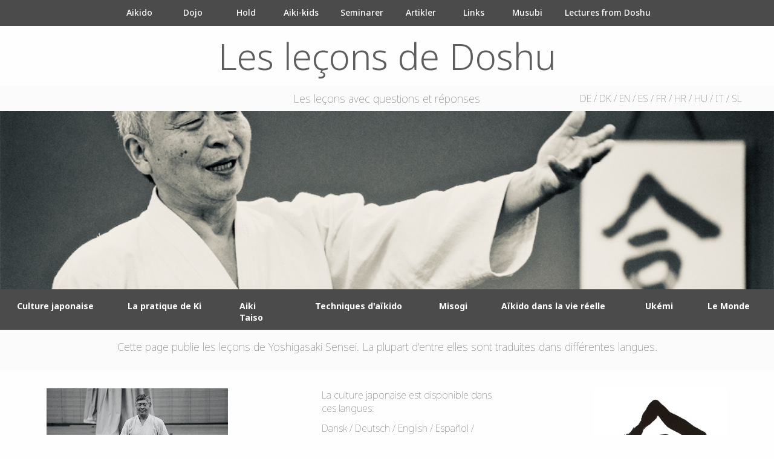

--- FILE ---
content_type: text/html
request_url: https://toitsu.dk/lectures_from_doshu/fr/index.html
body_size: 8544
content:
<!DOCTYPE html><html lang="fr"><head><title>Les leçons de Doshu</title><link rel="shortcut icon" href="/favicon.ico" /><meta http-equiv="Content-type" content="text/html;charset=UTF-8" /><meta name="viewport" content="width=device-width, initial-scale=1" /><meta name="description" content="Les le&amp;ccedil;ons de Doshu" /><meta name="generator" content="EverWeb 4.0.1 (2884)" /><meta name="buildDate" content="Thursday, 30 November 2023" /><link rel="canonical" href="https://toitsu.dk/lectures_from_doshu/fr/" /><meta property="og:url" content="https://toitsu.dk/lectures_from_doshu/fr/" /><meta property="og:title" content="Les le&ccedil;ons de Doshu" /><meta property="og:image" content="https://toitsu.dk/lectures_from_doshu/fr/ewExternalFiles/doshu-valencia-jensT.jpeg" /><link rel="stylesheet" type="text/css" href="../../ew_css/textstyles.css?3784211968" /><link rel="stylesheet" type="text/css" href="../../ew_css/responsive.css?3784211968" /><link rel="stylesheet" type="text/css" href="../../ew_css/globaltextstyles.css?3784211968" /><script src="//ajax.googleapis.com/ajax/libs/jquery/2.1.3/jquery.min.js"></script>
<script type="text/javascript">
if (typeof jQuery == 'undefined')
{
 document.write(unescape("%3Cscript src='../../ew_js/jquery.min.js' type='text/javascript'%3E%3C/script%3E"));
}
</script><script type="text/javascript" src="../../ew_js/galleria.min.js" defer></script><script type="text/javascript" src="../../ew_js/galleria.classic.min.js" defer></script><script type="text/javascript" src="../../ew_js/imageCode.js" defer></script><script type="text/javascript" src="../../ew_js/sclicknav.js" defer></script><link rel="stylesheet" type="text/css" href="../../ew_css/galleria.classic.css" /><link rel="stylesheet" type="text/css" href="../../ew_css/slicknav.css" /><link rel="stylesheet" type="text/css" href="//fonts.googleapis.com/css?family=Noto+Sans:400,100,300,500,700&display=swap"><link rel="stylesheet" type="text/css" href="../../ew_css/doshu_fr_start/pagestyle.css?3751873711" /><style type="text/css">#flexbox_back_30{background-color:rgba(251,251,251,1);width:100%;height:60px;z-index:30;}#flexbox_30{width:100%;display:-webkit-flex;display:-moz-box;display:-ms-flex;display:flex;-webkit-flex-wrap:wrap;flex-wrap:wrap;-webkit-justify-content:space-around;-ms-justify-content:space-around;-moz-justify-content:space-around;justify-content:space-around;-webkit-align-items:flex-start;-ms-align-items:flex-start;-moz-align-items:flex-start;align-items:flex-start;}#flexbox_30 > div{margin:10px;}#flexbox_30 > div > div > img, #flexbox_30 > div > a > div > img{display:block;}#flexbox_back_31{width:100%;height:100%;padding-top:20px;padding-bottom:20px;min-height:fit-content;z-index:31;}#flexbox_31{width:100%;display:-webkit-flex;display:-moz-box;display:-ms-flex;display:flex;-webkit-flex-wrap:wrap;flex-wrap:wrap;-webkit-justify-content:space-around;-ms-justify-content:space-around;-moz-justify-content:space-around;justify-content:space-around;-webkit-align-items:flex-start;-ms-align-items:flex-start;-moz-align-items:flex-start;align-items:flex-start;}#flexbox_31 > div{margin:10px;}#flexbox_31 > div > div > img, #flexbox_31 > div > a > div > img{display:block;}#flexbox_back_32{background-color:rgba(251,251,251,1);width:100%;height:60px;z-index:32;}#flexbox_32{width:100%;display:-webkit-flex;display:-moz-box;display:-ms-flex;display:flex;-webkit-flex-wrap:wrap;flex-wrap:wrap;-webkit-justify-content:space-around;-ms-justify-content:space-around;-moz-justify-content:space-around;justify-content:space-around;-webkit-align-items:flex-start;-ms-align-items:flex-start;-moz-align-items:flex-start;align-items:flex-start;}#flexbox_32 > div{margin:10px;}#flexbox_32 > div > div > img, #flexbox_32 > div > a > div > img{display:block;}#flexbox_back_33{width:100%;height:100%;padding-top:20px;padding-bottom:20px;min-height:fit-content;z-index:33;}#flexbox_33{width:100%;display:-webkit-flex;display:-moz-box;display:-ms-flex;display:flex;-webkit-flex-wrap:wrap;flex-wrap:wrap;-webkit-justify-content:space-around;-ms-justify-content:space-around;-moz-justify-content:space-around;justify-content:space-around;-webkit-align-items:flex-start;-ms-align-items:flex-start;-moz-align-items:flex-start;align-items:flex-start;}#flexbox_33 > div{margin:10px;}#flexbox_33 > div > div > img, #flexbox_33 > div > a > div > img{display:block;}#flexbox_back_34{background-color:rgba(251,251,251,1);width:100%;height:60px;z-index:34;}#flexbox_34{width:100%;display:-webkit-flex;display:-moz-box;display:-ms-flex;display:flex;-webkit-flex-wrap:wrap;flex-wrap:wrap;-webkit-justify-content:space-around;-ms-justify-content:space-around;-moz-justify-content:space-around;justify-content:space-around;-webkit-align-items:flex-start;-ms-align-items:flex-start;-moz-align-items:flex-start;align-items:flex-start;}#flexbox_34 > div{margin:10px;}#flexbox_34 > div > div > img, #flexbox_34 > div > a > div > img{display:block;}#flexbox_back_35{width:100%;height:100%;padding-top:20px;padding-bottom:20px;min-height:fit-content;z-index:35;}#flexbox_35{width:100%;display:-webkit-flex;display:-moz-box;display:-ms-flex;display:flex;-webkit-flex-wrap:wrap;flex-wrap:wrap;-webkit-justify-content:space-around;-ms-justify-content:space-around;-moz-justify-content:space-around;justify-content:space-around;-webkit-align-items:flex-start;-ms-align-items:flex-start;-moz-align-items:flex-start;align-items:flex-start;}#flexbox_35 > div{margin:10px;}#flexbox_35 > div > div > img, #flexbox_35 > div > a > div > img{display:block;}#flexbox_back_36{background-color:rgba(251,251,251,1);width:100%;height:60px;z-index:36;}#flexbox_36{width:100%;display:-webkit-flex;display:-moz-box;display:-ms-flex;display:flex;-webkit-flex-wrap:wrap;flex-wrap:wrap;-webkit-justify-content:space-around;-ms-justify-content:space-around;-moz-justify-content:space-around;justify-content:space-around;-webkit-align-items:flex-start;-ms-align-items:flex-start;-moz-align-items:flex-start;align-items:flex-start;}#flexbox_36 > div{margin:10px;}#flexbox_36 > div > div > img, #flexbox_36 > div > a > div > img{display:block;}#flexbox_back_37{width:100%;height:100%;padding-top:20px;padding-bottom:20px;min-height:fit-content;z-index:37;}#flexbox_37{width:100%;display:-webkit-flex;display:-moz-box;display:-ms-flex;display:flex;-webkit-flex-wrap:wrap;flex-wrap:wrap;-webkit-justify-content:space-around;-ms-justify-content:space-around;-moz-justify-content:space-around;justify-content:space-around;-webkit-align-items:flex-start;-ms-align-items:flex-start;-moz-align-items:flex-start;align-items:flex-start;}#flexbox_37 > div{margin:10px;}#flexbox_37 > div > div > img, #flexbox_37 > div > a > div > img{display:block;}#flexbox_back_38{background-color:rgba(251,251,251,1);width:100%;height:60px;z-index:38;}#flexbox_38{width:100%;display:-webkit-flex;display:-moz-box;display:-ms-flex;display:flex;-webkit-flex-wrap:wrap;flex-wrap:wrap;-webkit-justify-content:space-around;-ms-justify-content:space-around;-moz-justify-content:space-around;justify-content:space-around;-webkit-align-items:flex-start;-ms-align-items:flex-start;-moz-align-items:flex-start;align-items:flex-start;}#flexbox_38 > div{margin:10px;}#flexbox_38 > div > div > img, #flexbox_38 > div > a > div > img{display:block;}#flexbox_back_39{width:100%;height:100%;padding-top:20px;padding-bottom:20px;min-height:fit-content;z-index:39;}#flexbox_39{width:100%;display:-webkit-flex;display:-moz-box;display:-ms-flex;display:flex;-webkit-flex-wrap:wrap;flex-wrap:wrap;-webkit-justify-content:space-around;-ms-justify-content:space-around;-moz-justify-content:space-around;justify-content:space-around;-webkit-align-items:flex-start;-ms-align-items:flex-start;-moz-align-items:flex-start;align-items:flex-start;}#flexbox_39 > div{margin:10px;}#flexbox_39 > div > div > img, #flexbox_39 > div > a > div > img{display:block;}#flexbox_back_40{background-color:rgba(251,251,251,1);width:100%;height:60px;z-index:40;}#flexbox_40{width:100%;display:-webkit-flex;display:-moz-box;display:-ms-flex;display:flex;-webkit-flex-wrap:wrap;flex-wrap:wrap;-webkit-justify-content:space-around;-ms-justify-content:space-around;-moz-justify-content:space-around;justify-content:space-around;-webkit-align-items:flex-start;-ms-align-items:flex-start;-moz-align-items:flex-start;align-items:flex-start;}#flexbox_40 > div{margin:10px;}#flexbox_40 > div > div > img, #flexbox_40 > div > a > div > img{display:block;}#flexbox_back_41{width:100%;height:100%;padding-top:20px;padding-bottom:20px;min-height:fit-content;z-index:41;}#flexbox_41{width:100%;display:-webkit-flex;display:-moz-box;display:-ms-flex;display:flex;-webkit-flex-wrap:wrap;flex-wrap:wrap;-webkit-justify-content:space-around;-ms-justify-content:space-around;-moz-justify-content:space-around;justify-content:space-around;-webkit-align-items:flex-start;-ms-align-items:flex-start;-moz-align-items:flex-start;align-items:flex-start;}#flexbox_41 > div{margin:10px;}#flexbox_41 > div > div > img, #flexbox_41 > div > a > div > img{display:block;}#flexbox_back_42{background-color:rgba(251,251,251,1);width:100%;height:60px;z-index:42;}#flexbox_42{width:100%;display:-webkit-flex;display:-moz-box;display:-ms-flex;display:flex;-webkit-flex-wrap:wrap;flex-wrap:wrap;-webkit-justify-content:space-around;-ms-justify-content:space-around;-moz-justify-content:space-around;justify-content:space-around;-webkit-align-items:flex-start;-ms-align-items:flex-start;-moz-align-items:flex-start;align-items:flex-start;}#flexbox_42 > div{margin:10px;}#flexbox_42 > div > div > img, #flexbox_42 > div > a > div > img{display:block;}#flexbox_back_43{width:100%;height:100%;padding-top:20px;padding-bottom:20px;min-height:fit-content;z-index:43;}#flexbox_43{width:100%;display:-webkit-flex;display:-moz-box;display:-ms-flex;display:flex;-webkit-flex-wrap:wrap;flex-wrap:wrap;-webkit-justify-content:space-around;-ms-justify-content:space-around;-moz-justify-content:space-around;justify-content:space-around;-webkit-align-items:flex-start;-ms-align-items:flex-start;-moz-align-items:flex-start;align-items:flex-start;}#flexbox_43 > div{margin:10px;}#flexbox_43 > div > div > img, #flexbox_43 > div > a > div > img{display:block;}#flexbox_back_44{background-color:rgba(251,251,251,1);width:100%;height:60px;z-index:44;}#flexbox_44{width:100%;display:-webkit-flex;display:-moz-box;display:-ms-flex;display:flex;-webkit-flex-wrap:wrap;flex-wrap:wrap;-webkit-justify-content:space-around;-ms-justify-content:space-around;-moz-justify-content:space-around;justify-content:space-around;-webkit-align-items:flex-start;-ms-align-items:flex-start;-moz-align-items:flex-start;align-items:flex-start;}#flexbox_44 > div{margin:10px;}#flexbox_44 > div > div > img, #flexbox_44 > div > a > div > img{display:block;}#flexbox_back_45{width:100%;height:100%;padding-top:20px;padding-bottom:20px;min-height:fit-content;z-index:45;}#flexbox_45{width:100%;display:-webkit-flex;display:-moz-box;display:-ms-flex;display:flex;-webkit-flex-wrap:wrap;flex-wrap:wrap;-webkit-justify-content:space-around;-ms-justify-content:space-around;-moz-justify-content:space-around;justify-content:space-around;-webkit-align-items:flex-start;-ms-align-items:flex-start;-moz-align-items:flex-start;align-items:flex-start;}#flexbox_45 > div{margin:10px;}#flexbox_45 > div > div > img, #flexbox_45 > div > a > div > img{display:block;}#galleria_46 #galleria-loader{height:1px!important}
 #galleria_46{height:169px;width:100%; }
 	
 #galleria_46 .galleria-stage {position:absolute;height:169px;width:100%;left:0px;top:0px;right:0px;bottom:0px;}
 	
 	#galleria_46 .galleria-info-text {
 	background-color:rgba(75,75,75,0.88);
 	font-size:12px;
 }
 
 	#galleria_46 .galleria-info-title {
 	font-family: 'NotoSans-Light','Noto Sans','Arial';font-weight: 300;
 	font-size:1.3em;
 	color:#CBCBCB;
 	font-style:none;
 	font-weight:300;
 	text-decoration:none;
 }
 
 #galleria_46 .galleria-thumbnails-container {display:none}
 
 
 #galleria_46 .galleria-info-description {
 	font-family: 'NotoSans-Light','Noto Sans','Arial';font-weight: 300;
 	font-size:12px;
 	color:#CBCBCB;
 	font-style:none;
 	font-weight:300;
 	text-decoration:none;
 }
 
 #galleria_46 .galleria-info {
 	width:100%;
 	top:80%;
 	left:0%;
 	word-wrap: break-word;
 }
 
 #galleria_46 .galleria-info-description {
  display: none !important;
 }

 #galleria_46 .galleria-info-text {display: block;}

#galleria_48 #galleria-loader{height:1px!important}
 #galleria_48{height:169px;width:100%; }
 	
 #galleria_48 .galleria-stage {position:absolute;height:169px;width:100%;left:0px;top:0px;right:0px;bottom:0px;}
 	
 	#galleria_48 .galleria-info-text {
 	background-color:rgba(75,75,75,0.88);
 	font-size:12px;
 }
 
 	#galleria_48 .galleria-info-title {
 	font-family: 'NotoSans-Light','Noto Sans','Arial';font-weight: 300;
 	font-size:1.3em;
 	color:#CBCBCB;
 	font-style:none;
 	font-weight:300;
 	text-decoration:none;
 }
 
 #galleria_48 .galleria-thumbnails-container {display:none}
 
 
 #galleria_48 .galleria-info-description {
 	font-family: 'NotoSans-Light','Noto Sans','Arial';font-weight: 300;
 	font-size:12px;
 	color:#CBCBCB;
 	font-style:none;
 	font-weight:300;
 	text-decoration:none;
 }
 
 #galleria_48 .galleria-info {
 	width:100%;
 	top:80%;
 	left:0%;
 	word-wrap: break-word;
 }
 
 #galleria_48 .galleria-info-description {
  display: none !important;
 }

 #galleria_48 .galleria-info-text {display: block;}

#galleria_51 #galleria-loader{height:1px!important}
 #galleria_51{height:169px;width:100%; }
 	
 #galleria_51 .galleria-stage {position:absolute;height:169px;width:100%;left:0px;top:0px;right:0px;bottom:0px;}
 	
 	#galleria_51 .galleria-info-text {
 	background-color:rgba(127,127,127,0.92);
 	font-size:12px;
 }
 
 	#galleria_51 .galleria-info-title {
 	font-family: 'NotoSans-Light','Noto Sans','Arial';font-weight: 300;
 	font-size:1.3em;
 	color:#000000;
 	font-style:none;
 	font-weight:300;
 	text-decoration:none;
 }
 
 #galleria_51 .galleria-thumbnails-container {display:none}
 
 
 #galleria_51 .galleria-info-description {
 	font-family: 'NotoSans-Light','Noto Sans','Arial';font-weight: 300;
 	font-size:12px;
 	color:#000000;
 	font-style:none;
 	font-weight:300;
 	text-decoration:none;
 }
 
 #galleria_51 .galleria-info {
 	width:100%;
 	top:80%;
 	left:0%;
 	word-wrap: break-word;
 }
 
 #galleria_51 .galleria-info-description {
  display: none !important;
 }

 #galleria_51 .galleria-info-text {display: block;}

#galleria_55 #galleria-loader{height:1px!important}
 #galleria_55{height:169px;width:100%; }
 	
 #galleria_55 .galleria-stage {position:absolute;height:169px;width:100%;left:0px;top:0px;right:0px;bottom:0px;}
 	
 	#galleria_55 .galleria-info-text {
 	background-color:rgba(127,127,127,0.92);
 	font-size:12px;
 }
 
 	#galleria_55 .galleria-info-title {
 	font-family: 'NotoSans-Light','Noto Sans','Arial';font-weight: 300;
 	font-size:1.3em;
 	color:#CBCBCB;
 	font-style:none;
 	font-weight:300;
 	text-decoration:none;
 }
 
 #galleria_55 .galleria-thumbnails-container {display:none}
 
 
 #galleria_55 .galleria-info-description {
 	font-family: 'NotoSans-Light','Noto Sans','Arial';font-weight: 300;
 	font-size:12px;
 	color:#CBCBCB;
 	font-style:none;
 	font-weight:300;
 	text-decoration:none;
 }
 
 #galleria_55 .galleria-info {
 	width:100%;
 	top:80%;
 	left:0%;
 	word-wrap: break-word;
 }
 
 #galleria_55 .galleria-info-description {
  display: none !important;
 }

 #galleria_55 .galleria-info-text {display: block;}

#galleria_56 #galleria-loader{height:1px!important}
 #galleria_56{height:169px;width:100%; }
 	
 #galleria_56 .galleria-stage {position:absolute;height:169px;width:100%;left:0px;top:0px;right:0px;bottom:0px;}
 	
 	#galleria_56 .galleria-info-text {
 	background-color:rgba(127,127,127,0.92);
 	font-size:12px;
 }
 
 	#galleria_56 .galleria-info-title {
 	font-family: 'NotoSans-Light','Noto Sans','Arial';font-weight: 300;
 	font-size:1.3em;
 	color:#CBCBCB;
 	font-style:none;
 	font-weight:300;
 	text-decoration:none;
 }
 
 #galleria_56 .galleria-thumbnails-container {display:none}
 
 
 #galleria_56 .galleria-info-description {
 	font-family: 'NotoSans-Light','Noto Sans','Arial';font-weight: 300;
 	font-size:12px;
 	color:#CBCBCB;
 	font-style:none;
 	font-weight:300;
 	text-decoration:none;
 }
 
 #galleria_56 .galleria-info {
 	width:100%;
 	top:80%;
 	left:0%;
 	word-wrap: break-word;
 }
 
 #galleria_56 .galleria-info-description {
  display: none !important;
 }

 #galleria_56 .galleria-info-text {display: block;}

#galleria_60 #galleria-loader{height:1px!important}
 #galleria_60{height:169px;width:100%; background: #FEFEFE}
 	
 #galleria_60 .galleria-stage {position:absolute;height:169px;width:100%;left:0px;top:0px;right:0px;bottom:0px;}
 	
 	#galleria_60 .galleria-info-text {
 	background-color:rgba(75,75,75,0);
 	font-size:12px;
 }
 
 	#galleria_60 .galleria-info-title {
 	font-family: 'NotoSans-Light','Noto Sans','Arial';font-weight: 300;
 	font-size:1.3em;
 	color:#CBCBCB;
 	font-style:none;
 	font-weight:300;
 	text-decoration:none;
 }
 
 #galleria_60 .galleria-thumbnails-container {display:none}
 
 
 #galleria_60 .galleria-info-description {
 	font-family: 'NotoSans-Light','Noto Sans','Arial';font-weight: 300;
 	font-size:12px;
 	color:#CBCBCB;
 	font-style:none;
 	font-weight:300;
 	text-decoration:none;
 }
 
 #galleria_60 .galleria-info {
 	width:100%;
 	top:80%;
 	left:0%;
 	word-wrap: break-word;
 }
 
 #galleria_60 .galleria-info-description {
  display: none !important;
 }

 #galleria_60 .galleria-info-text {display: block;}

#galleria_63 #galleria-loader{height:1px!important}
 #galleria_63{height:169px;width:100%; }
 	
 #galleria_63 .galleria-stage {position:absolute;height:169px;width:100%;left:0px;top:0px;right:0px;bottom:0px;}
 	
 	#galleria_63 .galleria-info-text {
 	background-color:rgba(75,75,75,0.88);
 	font-size:12px;
 }
 
 	#galleria_63 .galleria-info-title {
 	font-family: 'NotoSans-Light','Noto Sans','Arial';font-weight: 300;
 	font-size:1.3em;
 	color:#CBCBCB;
 	font-style:none;
 	font-weight:300;
 	text-decoration:none;
 }
 
 #galleria_63 .galleria-thumbnails-container {display:none}
 
 
 #galleria_63 .galleria-info-description {
 	font-family: 'NotoSans-Light','Noto Sans','Arial';font-weight: 300;
 	font-size:12px;
 	color:#CBCBCB;
 	font-style:none;
 	font-weight:300;
 	text-decoration:none;
 }
 
 #galleria_63 .galleria-info {
 	width:100%;
 	top:80%;
 	left:0%;
 	word-wrap: break-word;
 }
 
 #galleria_63 .galleria-info-description {
  display: none !important;
 }

 #galleria_63 .galleria-info-text {display: block;}

#galleria_64 #galleria-loader{height:1px!important}
 #galleria_64{height:174px;width:100%; background: #FFFFFF}
 	
 #galleria_64 .galleria-stage {position:absolute;height:174px;width:100%;left:0px;top:0px;right:0px;bottom:0px;}
 	
 	#galleria_64 .galleria-info-text {
 	background-color:rgba(0,0,0,0.3);
 	font-size:14px;
 }
 
 	#galleria_64 .galleria-info-title {
 	font-family: 'Noto Sans Light','Arial';
 	font-size:1.3em;
 	color:#5D5D5D;
 	font-style:none;
 	font-weight:normal;
 	text-decoration:none;
 }
 
 #galleria_64 .galleria-thumbnails-container {display:none}
 
 
 #galleria_64 .galleria-info-description {
 	font-family: 'Noto Sans Light','Arial';
 	font-size:14px;
 	color:#5D5D5D;
 	font-style:none;
 	font-weight:normal;
 	text-decoration:none;
 }
 
 #galleria_64 .galleria-info {
 	width:50%;
 	top:50%;
 	left:50%;
 	word-wrap: break-word;
 }
 
 #galleria_64 .galleria-info-description {
  display: none !important;
 }

 #galleria_64 .galleria-info-text {display: block;}

#galleria_67 #galleria-loader{height:1px!important}
 #galleria_67{height:169px;width:100%; }
 	
 #galleria_67 .galleria-stage {position:absolute;height:169px;width:100%;left:0px;top:0px;right:0px;bottom:0px;}
 	
 	#galleria_67 .galleria-info-text {
 	background-color:rgba(75,75,75,0.88);
 	font-size:12px;
 }
 
 	#galleria_67 .galleria-info-title {
 	font-family: 'NotoSans-Light','Noto Sans','Arial';font-weight: 300;
 	font-size:1.3em;
 	color:#CBCBCB;
 	font-style:none;
 	font-weight:300;
 	text-decoration:none;
 }
 
 #galleria_67 .galleria-thumbnails-container {display:none}
 
 
 #galleria_67 .galleria-info-description {
 	font-family: 'NotoSans-Light','Noto Sans','Arial';font-weight: 300;
 	font-size:12px;
 	color:#CBCBCB;
 	font-style:none;
 	font-weight:300;
 	text-decoration:none;
 }
 
 #galleria_67 .galleria-info {
 	width:100%;
 	top:80%;
 	left:0%;
 	word-wrap: break-word;
 }
 
 #galleria_67 .galleria-info-description {
  display: none !important;
 }

 #galleria_67 .galleria-info-text {display: block;}</style></head><body><div class="container"><div class="content" data-minheight="1000"><div class="shape_9" style="width:100%;min-height:40px;"><img src="../../masterfiles/doshu_fr_start/images/shape_9.png" height="40" width="100%" alt="(placeholder)" data-src2x="../../masterfiles/doshu_fr_start/images/shape_9@2x.png" srcset="../../masterfiles/doshu_fr_start/images/shape_9.png 1x, ../../masterfiles/doshu_fr_start/images/shape_9@2x.png 2x" /></div><div Class="responsive-mobile-menu"></div><div class="ewnavmenu" id="navmenu_menu0" style="left:0;top:-1px;height:44px;width:100%;z-index:10018;background-color:rgba(75,75,75,1);position: fixed;"><ul id="navigation_menu0"><li><a class="main item0" href="../../index.html" data-linkuuid="31A467A3C2E645BCA90D3B393491697F">Aikido</a></li><li><a class="main item1" href="../../dojo.html" data-linkuuid="339752D94F5743089FFFF55E8E1961DF">Dojo</a></li><li><a class="main item2" href="../../classes.html" data-linkuuid="3FE1A343E7C744668773BB93FCFBC197">Hold</a></li><li><a class="main item3" href="../../aiki-kids.html" data-linkuuid="5B59E4BF38634240AAE8B0CDC757BD7A">Aiki-kids</a></li><li><a class="main item4" href="../../seminars.html" data-linkuuid="93DEFE40AB194117A39DF30C77983B91">Seminarer</a></li><li><a class="main item5" href="../../articles.html" data-linkuuid="5DDCFBC96E3A423A978CDBF28FFB3961">Artikler</a></li><li><a class="main item6" href="../../links.html" data-linkuuid="A2ABBCBB68804A0AB2172BC902EB1F18">Links</a></li><li><a class="main item7" href="../../musubi/index.html" data-linkuuid="2BE4DAFFD35C48539A72BCB00A2E4E1F">Musubi</a><ul class="level-1"> <li> <a href="../../musubi/dojos.html" data-linkuuid="AA5C9E8572DC4EF58A66A410097C2A47"> Dojos </a> </li> <li> <a href="../../musubi/aikido-seminars.html" data-linkuuid="281109166D4B4185901DD4529C2DF627"> Aikido seminars </a> </li> <li> <a href="../../musubi/online-aikido.html" data-linkuuid="2E8029688B4E4BB39C9535F062C4DE4B"> Aikido online </a> </li> <li> <a href="../../musubi/ki-newsletters/index.html" data-linkuuid="48E8CC0A125E451BA59A6A5B1014E7E3"> Ki Newsletters </a> </li> </ul></li><li  style='margin-right:0px;' class="last"><a class="main item8" href="../index.html" data-linkuuid="D3DE15CB8D5E4AABA89E4874E9C46F70">Lectures from Doshu</a><ul class="level-1"> <li> <a href="../remembering-doshu.html" data-linkuuid="410E8DDF0E904EEE8F172C80334E0E93"> Remembering Doshu </a> </li> </ul></li></ul></div><script type='text/javascript'>$(function(){$('#navigation_menu0').slicknav({prependTo: '.responsive-mobile-menu',label: 'MENU',});});</script><div class="" id="flexbox_back_8"><div
 id="flexbox_8"
 style="min-height: fit-content;"
>
<div class="odd" style="position: static;flex-basis:100%;z-index: 13"><div class="shape_13" style="width:100%;min-height: fit-content;"><div class="paraWrap" style="padding: 6px 5.76px 5.76px 5.76px; "><p class="para1"><span style="line-height: 82px;" class="linkStyle_483"><a href="../dk/index.html" data-linkuuid="26D6A157B2EA4484AF76C3D8F9627C94" class="linkStyle_483"> </a></span><span style="line-height: 82px;" class="linkStyle_483"><a href="index.html" data-linkuuid="B55213D780E14240888F0FFDACA47970" class="linkStyle_483">Les leçons de Doshu</a></span></p></div></div></div>
</div></div><div class="" id="flexbox_back_7"><div
 id="flexbox_7"
 style="min-height: fit-content;"
>
<div class="odd" style="z-index: 15"><div class="shape_15" style="width:310px;min-height:36px;"></div></div><div class="odd" style="z-index: 27"><div class="shape_27" style="width:376px;min-height:42px;"><div class="paraWrap" style="padding: 9px 5.76px 5.76px 5.76px; "><p class="para1"><span style="line-height: 24px;" class="Style553">Les leçons avec questions et réponses</span></p></div></div></div><div class="odd" style="z-index: 28"><div class="shape_28" style="width:310px;min-height:42px;"><div class="paraWrap" style="padding: 10px 5.76px 5.76px 5.76px; "><p class="para265"><span style="line-height: 22px;" class="Style496"> </span><span style="line-height: 22px;" class="linkStyle_554"><a href="../de/index.html" data-linkuuid="697B4563E4DE4DEDB3762AE1D303C06D" class="linkStyle_554">DE</a></span><span style="line-height: 22px;" class="Style496"> / </span><span style="line-height: 22px;" class="linkStyle_557"><a href="../dk/index.html" data-linkuuid="26D6A157B2EA4484AF76C3D8F9627C94" class="linkStyle_557">DK</a></span><span style="line-height: 22px;" class="Style496"> / </span><span style="line-height: 22px;" class="linkStyle_554"><a href="../index.html" data-linkuuid="D3DE15CB8D5E4AABA89E4874E9C46F70" class="linkStyle_554">EN </a></span><span style="line-height: 22px;" class="Style496">/ </span><span style="line-height: 22px;" class="linkStyle_554"><a href="../es/index.html" data-linkuuid="8B7E00B0967E4FC9AA5B3B48EDC8ABAB" class="linkStyle_554">ES</a></span><span style="line-height: 22px;" class="Style496"> / </span><span style="line-height: 22px;" class="linkStyle_557"><a href="index.html" data-linkuuid="B55213D780E14240888F0FFDACA47970" class="linkStyle_557">FR</a></span><span style="line-height: 22px;" class="Style496"> / </span><span style="line-height: 22px;" class="linkStyle_557"><a href="../hr/index.html" data-linkuuid="8A237AA4DFCA42E385B6EB906AFDCA53" class="linkStyle_557">HR</a></span><span style="line-height: 22px;" class="Style496"> /</span><span style="line-height: 22px;" class="linkStyle_557"><a href="../hu/index.html" data-linkuuid="F1FD9C6165744788B14F166868FA4E3D" class="linkStyle_557"> HU</a></span><span style="line-height: 22px;" class="Style496"> / </span><span style="line-height: 22px;" class="linkStyle_554"><a href="../it/index.html" data-linkuuid="9061815F0E2347D099A92891C98B103A" class="linkStyle_554">IT</a></span><span style="line-height: 22px;" class="Style496"> / </span><span style="line-height: 22px;" class="linkStyle_557"><a href="../si/index.html" data-linkuuid="E9C260D8C0E2433390C4513A7279CE82" class="linkStyle_557">SL</a></span></p></div></div></div>
</div></div><section style="left:0;min-height:295px;width:100%;" id="custom-background-6"><!--1450-->
<div id="galleria_6">
 <img src="ewExternalFiles/doshu-valencia-jensT.jpeg" data-description="" data-link="https://toitsu.dk/lectures_from_doshu/" />
</div></section><div class="" id="flexbox_back_5"><div
 id="flexbox_5"
 style="min-height: fit-content;"
>
<div class="odd" style="z-index: 19"><div class="shape_19" style="width:132px;min-height:30px;"><div class="paraWrap" style="padding: 0px 2.16px 0px 2.16px; "><p class="para171"><span style="line-height: 19px;" class="linkStyle_564"><a href="culture_japonaise.html" data-linkuuid="1C5F51C66BD24BDD8553C6ADBA389D6C" class="linkStyle_564">Culture japonaise</a></span></p></div></div></div><div class="odd" style="z-index: 20"><div class="shape_20" style="width:133px;min-height:30px;"><div class="paraWrap" style="padding: 0px 2.16px 0px 2.16px; "><p class="para171"><span style="line-height: 19px;" class="linkStyle_564"><a href="la_pratique_de_ki.html" data-linkuuid="A791077741BA466099BBC2CE468009E8" class="linkStyle_564">La pratique de Ki</a></span></p></div></div></div><div class="odd" style="z-index: 21"><div class="shape_21" style="width:74px;min-height:30px;"><div class="paraWrap" style="padding: 0px 2.16px 0px 2.16px; "><p class="para171"><span style="line-height: 19px;" class="linkStyle_564"><a href="aiki_taiso.html" data-linkuuid="20CAD73A0875443CBC5660C74A89098D" class="linkStyle_564">Aiki Taiso </a></span></p></div></div></div><div class="odd" style="z-index: 22"><div class="shape_22" style="width:153px;min-height:30px;"><div class="paraWrap" style="padding: 0px 2.16px 0px 2.16px; "><p class="para171"><span style="line-height: 19px;" class="linkStyle_564"><a href="techniques_d_aikido.html" data-linkuuid="9CE7A421A3CB4AA9952F9E66D54E43F5" class="linkStyle_564">Techniques d'aïkido</a></span></p></div></div></div><div class="odd" style="z-index: 23"><div class="shape_23" style="width:52px;min-height:30px;"><div class="paraWrap" style="padding: 0px 2.16px 0px 2.16px; "><p class="para171"><span style="line-height: 19px;" class="linkStyle_564"><a href="misogi.html" data-linkuuid="3C233160AC1046BA9993734719B3A6B6" class="linkStyle_564">Misogi</a></span></p></div></div></div><div class="odd" style="z-index: 24"><div class="shape_24" style="width:186px;min-height:30px;"><div class="paraWrap" style="padding: 0px 2.16px 0px 2.16px; "><p class="para171"><span style="line-height: 19px;" class="linkStyle_564"><a href="aikido_dans_la_vie_reelle.html" data-linkuuid="FA730FA0B79544A488B50CD5D67C28E9" class="linkStyle_564">Aïkido dans la vie réelle</a></span></p></div></div></div><div class="odd" style="z-index: 26"><div class="shape_26" style="width:52px;min-height:30px;"><div class="paraWrap" style="padding: 0px 2.16px 0px 2.16px; "><p class="para171"><span style="line-height: 19px;" class="linkStyle_564"><a href="ukemi.html" data-linkuuid="D800BEA0916B447691F7168EBE9EEC8F" class="linkStyle_564">Ukémi</a></span></p></div></div></div><div class="odd" style="z-index: 29"><div class="shape_29" style="width:86px;min-height:30px;"><div class="paraWrap" style="padding: 0px 2.16px 0px 2.16px; "><p class="para171"><span style="line-height: 19px;" class="linkStyle_564"><a href="le_monde.html" data-linkuuid="A38E67B4A6C94573808203AEA93383FA" class="linkStyle_564">Le Monde</a></span></p></div></div></div>
</div></div><div class="" id="flexbox_back_4"><div
 id="flexbox_4"
 style="min-height: fit-content;"
>
<div class="odd" style="position: static;flex-basis:100%;z-index: 10"><div class="shape_10" style="width:100%;min-height: fit-content;"><div class="paraWrap" style="padding: 0px 2.16px 0px 2.16px; "><p class="para75"><span style="line-height: 24px;" class="Style553">Cette page publie les leçons de Yoshigasaki Sensei. La plupart d'entre elles sont traduites dans différentes langues.</span></p></div></div></div>
</div></div><div class="" id="flexbox_back_45"><div
 id="flexbox_45"
 style="min-height: fit-content;"
>
<div class="odd" style="z-index: 46"><div style="min-height:169px;width:300px;" id="custom-background-46"><!--300-->
<div id="galleria_46">
 <img src="ewExternalFiles/aikido_2015_hubert_128.jpeg" data-title="Culture japonaise" data-description="" data-link="https://toitsu.dk/lectures_from_doshu/fr/culture_japonaise.html" />
</div></div></div><div class="odd" style="z-index: 47"><div class="shape_47" style="width:300px;min-height:131px;"><div class="paraWrap" style="padding: 0px 2.16px 0px 2.16px; "><p class="para171"><span style="line-height: 22px;" class="Style496">La culture japonaise est disponible dans ces langues:</span></p><p class="para171"><span style="line-height: 22px;" class="linkStyle_554"><a href="../dk/japansk_kultur.html" data-linkuuid="382C0F9F058B46639E860756679AC7C7" class="linkStyle_554">Dansk / </a></span><span style="line-height: 22px;" class="linkStyle_554"><a href="../de/japanische_kultur.html" data-linkuuid="50557E05B42E4DC29E2D930F14DEF100" class="linkStyle_554">Deutsch</a></span><span style="line-height: 22px;" class="Style496"> / </span><span style="line-height: 22px;" class="linkStyle_554"><a href="../japanese_culture.html" data-linkuuid="A73A14465728426D84C2BF95116F39E8" class="linkStyle_554">English</a></span><span style="line-height: 22px;" class="Style496"> / </span><span style="line-height: 22px;" class="linkStyle_554"><a href="../es/cultura_japonesa.html" data-linkuuid="03BDD63B1C974503ABB9C1A7143DC4C2" class="linkStyle_554">Español</a></span><span style="line-height: 22px;" class="Style496"> / </span><span style="line-height: 22px;" class="linkStyle_554"><a href="culture_japonaise.html" data-linkuuid="1C5F51C66BD24BDD8553C6ADBA389D6C" class="linkStyle_554">Français</a></span><span style="line-height: 22px;" class="Style496"> / </span><span style="line-height: 22px;" class="linkStyle_554"><a href="../hr/japanska_kultura.html" data-linkuuid="B99C8E555F1C4FBC94C94EDF15912086" class="linkStyle_554">Hrvatski</a></span><span style="line-height: 22px;" class="Style496"> / </span><span style="line-height: 22px;" class="linkStyle_554"><a href="../it/cultura_giapponese.html" data-linkuuid="0AB5BFA19A3C4B059AC7D8D881592DE3" class="linkStyle_554">Italiano</a></span><span style="line-height: 22px;" class="Style496"> / </span><span style="line-height: 22px;" class="linkStyle_557"><a href="../hu/a_japan_kultura.html" data-linkuuid="8AE794AEC4794C8EB4D54588EE115D2D" class="linkStyle_557">Magyar </a></span><span style="line-height: 22px;" class="Style496">/ </span><span style="line-height: 22px;" class="linkStyle_554"><a href="../si/japanska_kultura.html" data-linkuuid="CFF7C652A38C40789803FEA6C5DCECD2" class="linkStyle_554">Slovenščina</a></span><span style="line-height: 22px;" class="Style496"> </span></p></div></div></div><div class="odd" style="z-index: 49"><div class="shape_49" style="width:220px;min-height:173px;"><img src="images/fr/ai 860x680.jpg" height="173" width="220" data-src2x="images/fr/ai 860x680@2x.jpg" srcset="images/fr/ai%20860x680.jpg 1x, images/fr/ai%20860x680@2x.jpg 2x" /></div></div>
</div></div><div class="" id="flexbox_back_44"></div><div class="" id="flexbox_back_43"><div
 id="flexbox_43"
 style="min-height: fit-content;"
>
<div class="odd" style="z-index: 48"><div style="min-height:169px;width:300px;" id="custom-background-48"><!--300-->
<div id="galleria_48">
 <img src="ewExternalFiles/ki_sign_April_2018_Bremen_00.jpeg" data-title="La pratique de Ki" data-description="" data-link="https://toitsu.dk/lectures_from_doshu/fr/la_pratique_de_ki.html" />
</div></div></div><div class="odd" style="z-index: 50"><div class="shape_50" style="width:300px;min-height:131px;"><div class="paraWrap" style="padding: 0px 2.16px 0px 2.16px; "><p class="para171"><span style="line-height: 22px;" class="Style496">La pratique de Ki est disponible dans ces langues:</span></p><p class="para171"><span style="line-height: 22px;" class="linkStyle_554"><a href="../dk/ki_traening.html" data-linkuuid="26E08A65C5CB46D58EF7C800BB5DB7EF" class="linkStyle_554">Dansk</a></span><span style="line-height: 22px;" class="linkStyle_554"><a href="../dk/japansk_kultur.html" data-linkuuid="382C0F9F058B46639E860756679AC7C7" class="linkStyle_554"> / </a></span><span style="line-height: 22px;" class="linkStyle_554"><a href="../de/ki_training.html" data-linkuuid="18915859ED7B4A119BF314F6AF9B2F46" class="linkStyle_554">Deutsch</a></span><span style="line-height: 22px;" class="Style496"> / </span><span style="line-height: 22px;" class="linkStyle_554"><a href="../ki_training.html" data-linkuuid="6F4BABCFAA29477FAAE819CE05DC7EFA" class="linkStyle_554">English</a></span><span style="line-height: 22px;" class="Style496"> / </span><span style="line-height: 22px;" class="linkStyle_554"><a href="../es/entrenamiento_ki.html" data-linkuuid="148BD204447F476CA23CD6C11936E167" class="linkStyle_554">Español</a></span><span style="line-height: 22px;" class="Style496"> / </span><span style="line-height: 22px;" class="linkStyle_554"><a href="la_pratique_de_ki.html" data-linkuuid="A791077741BA466099BBC2CE468009E8" class="linkStyle_554">Français</a></span><span style="line-height: 22px;" class="Style496"> / </span><span style="line-height: 22px;" class="linkStyle_554"><a href="../hr/ki_trening.html" data-linkuuid="D4EC30556CFB473A88E76D19525BCCB5" class="linkStyle_554">Hrvatski</a></span><span style="line-height: 22px;" class="Style496"> / </span><span style="line-height: 22px;" class="linkStyle_554"><a href="../it/sviluppo_del_ki.html" data-linkuuid="543A3C354BEB456DA1FB62480A10A65D" class="linkStyle_554">Italiano</a></span><span style="line-height: 22px;" class="Style496"> / </span><span style="line-height: 22px;" class="linkStyle_557"><a href="../hu/ki_gyakorlas.html" data-linkuuid="54DC1AFC179E45468E9D91F9989E783A" class="linkStyle_557">Magyar</a></span><span style="line-height: 22px;" class="Style496"> / </span><span style="line-height: 22px;" class="linkStyle_554"><a href="../si/ki_trening.html" data-linkuuid="9449830E08FC4B7DBC651580819591B8" class="linkStyle_554">Slovenščina</a></span></p></div></div></div><div class="odd" style="z-index: 52"><div class="shape_52" style="width:220px;min-height:174px;"><img src="images/fr/ki 860x680.jpg" height="174" width="220" data-src2x="images/fr/ki 860x680@2x.jpg" srcset="images/fr/ki%20860x680.jpg 1x, images/fr/ki%20860x680@2x.jpg 2x" /></div></div>
</div></div><div class="" id="flexbox_back_42"></div><div class="" id="flexbox_back_41"><div
 id="flexbox_41"
 style="min-height: fit-content;"
>
<div class="odd" style="z-index: 51"><div style="min-height:169px;width:300px;" id="custom-background-51"><!--300-->
<div id="galleria_51">
 <img src="ewExternalFiles/tegatana_2.jpeg" data-title="Aiki Taiso" data-description="" data-link="https://toitsu.dk/lectures_from_doshu/fr/aiki_taiso.html" />
</div></div></div><div class="odd" style="z-index: 53"><div class="shape_53" style="width:300px;min-height:109px;"><div class="paraWrap" style="padding: 0px 2.16px 0px 2.16px; "><p class="para171"><span style="line-height: 22px;" class="linkStyle_554"><a href="../dk/aiki_taiso.html" data-linkuuid="4BF2B08CE15A4272AC70ADD06FD5D85A" class="linkStyle_554">Aiki Taiso est disponible dans ces langues:</a></span></p><p class="para171"><span style="line-height: 22px;" class="linkStyle_554"><a href="../dk/aiki_taiso.html" data-linkuuid="4BF2B08CE15A4272AC70ADD06FD5D85A" class="linkStyle_554">Dansk</a></span><span style="line-height: 22px;" class="linkStyle_554"><a href="../de/aiki_taiso.html" data-linkuuid="903581F5FC504E48AEB183C3E384287C" class="linkStyle_554"> / Deutsch</a></span><span style="line-height: 22px;" class="Style496"> / </span><span style="line-height: 22px;" class="linkStyle_554"><a href="../aiki_taiso.html" data-linkuuid="9721E2B3071340EA83FC980EE0164CE6" class="linkStyle_554">English</a></span><span style="line-height: 22px;" class="Style496"> / </span><span style="line-height: 22px;" class="linkStyle_554"><a href="../es/aiki_taiso.html" data-linkuuid="74C7625D7017400F83CF29B13F5687BD" class="linkStyle_554">Español</a></span><span style="line-height: 22px;" class="Style496"> / </span><span style="line-height: 22px;" class="linkStyle_554"><a href="aiki_taiso.html" data-linkuuid="20CAD73A0875443CBC5660C74A89098D" class="linkStyle_554">Français</a></span><span style="line-height: 22px;" class="Style496"> / </span><span style="line-height: 22px;" class="linkStyle_554"><a href="../hr/aiki_taiso.html" data-linkuuid="383C73B428984EEFBC804A8EB76386DD" class="linkStyle_554">Hrvatski</a></span><span style="line-height: 22px;" class="Style496"> / </span><span style="line-height: 22px;" class="linkStyle_554"><a href="../it/aiki_taiso.html" data-linkuuid="1E36AAF8EAEB42519DB994B2C92578AF" class="linkStyle_554">Italiano</a></span><span style="line-height: 22px;" class="Style496"> / </span><span style="line-height: 22px;" class="linkStyle_557"><a href="../hu/aiki_taiso.html" data-linkuuid="2F6D8936C96849D1A55482E2671ACFC0" class="linkStyle_557">Magyar</a></span><span style="line-height: 22px;" class="Style496"> / </span><span style="line-height: 22px;" class="linkStyle_554"><a href="../si/aiki_taiso.html" data-linkuuid="ABC6D1BE33CC4C558D45E7742EEBA5DA" class="linkStyle_554">Slovenščina</a></span></p></div></div></div><div class="odd" style="z-index: 54"><div class="shape_54" style="width:220px;min-height:174px;"><img src="images/fr/do 860x680.jpg" height="174" width="220" data-src2x="images/fr/do 860x680@2x.jpg" srcset="images/fr/do%20860x680.jpg 1x, images/fr/do%20860x680@2x.jpg 2x" /></div></div>
</div></div><div class="" id="flexbox_back_40"></div><div class="" id="flexbox_back_39"><div
 id="flexbox_39"
 style="min-height: fit-content;"
>
<div class="odd" style="z-index: 55"><div style="min-height:169px;width:300px;" id="custom-background-55"><!--300-->
<div id="galleria_55">
 <img src="ewExternalFiles/Aikido-by-omar.jpg" data-title="Techniques d'aïkido" data-description="" data-link="https://toitsu.dk/lectures_from_doshu/fr/techniques_d_aikido.html" />
</div></div></div><div class="odd" style="z-index: 57"><div class="shape_57" style="width:300px;min-height:131px;"><div class="paraWrap" style="padding: 0px 2.16px 0px 2.16px; "><p class="para171"><span style="line-height: 22px;" class="Style496">Techniques d'aïkido est disponible dans ces langues:</span></p><p class="para171"><span style="line-height: 22px;" class="linkStyle_554"><a href="../dk/aikido_teknikker.html" data-linkuuid="BD1F9FF720D14F07A4CD31A4454D3A6E" class="linkStyle_554">Dansk</a></span><span style="line-height: 22px;" class="linkStyle_554"><a href="../de/aikido_techniken.html" data-linkuuid="4B851FDAEB504F2AB4ED65BBCB22571E" class="linkStyle_554"> / Deutsch</a></span><span style="line-height: 22px;" class="Style496"> / </span><span style="line-height: 22px;" class="linkStyle_554"><a href="../aikido_techniques.html" data-linkuuid="524A874392604BCF958753534A85A7BB" class="linkStyle_554">English</a></span><span style="line-height: 22px;" class="Style496"> / </span><span style="line-height: 22px;" class="linkStyle_554"><a href="../es/tecnicas_de_aikido.html" data-linkuuid="13D301EF51E647EB9F49EED579C3010B" class="linkStyle_554">Español</a></span><span style="line-height: 22px;" class="Style496"> / </span><span style="line-height: 22px;" class="linkStyle_554"><a href="techniques_d_aikido.html" data-linkuuid="9CE7A421A3CB4AA9952F9E66D54E43F5" class="linkStyle_554">Français</a></span><span style="line-height: 22px;" class="Style496"> / </span><span style="line-height: 22px;" class="linkStyle_554"><a href="../hr/aikido_tehnike.html" data-linkuuid="078EC8501CA94F799B0C15942B84B05A" class="linkStyle_554">Hrvatski</a></span><span style="line-height: 22px;" class="linkStyle_554"><a href="../hr/aiki_taiso.html" data-linkuuid="383C73B428984EEFBC804A8EB76386DD" class="linkStyle_554"> / </a></span><span style="line-height: 22px;" class="linkStyle_554"><a href="../it/tecniche_di_aikido.html" data-linkuuid="D394BCBE7EEC4ACBA593E0F1D03FDA37" class="linkStyle_554">Italiano</a></span><span style="line-height: 22px;" class="Style496"> / </span><span style="line-height: 22px;" class="linkStyle_557"><a href="../hu/tecnicas_de_aikido.html" data-linkuuid="020282E9954B436592F3E6D273A498F2" class="linkStyle_557">Magyar</a></span><span style="line-height: 22px;" class="Style496"> / </span><span style="line-height: 22px;" class="linkStyle_554"><a href="../si/aikido_tehnike.html" data-linkuuid="6F86C4103C32498197D4489F6A25D2B8" class="linkStyle_554">Slovenščina</a></span></p></div></div></div><div class="odd" style="z-index: 61"><div class="shape_61" style="-webkit-transform: rotate(270deg);-moz-transform: rotate(270deg);-o-transform: rotate(270deg);-ms-transform: rotate(270deg);transform: rotate(270deg);width:220px;min-height:174px;"></div></div>
</div></div><div class="" id="flexbox_back_38"></div><div class="" id="flexbox_back_37"><div
 id="flexbox_37"
 style="min-height: fit-content;"
>
<div class="odd" style="z-index: 56"><div style="min-height:169px;width:300px;" id="custom-background-56"><!--300-->
<div id="galleria_56">
 <img src="ewExternalFiles/d_misogi_velebit_2017_end1.png" data-title="Misogi" data-description="" data-link="https://toitsu.dk/lectures_from_doshu/fr/misogi.html" />
</div></div></div><div class="odd" style="z-index: 58"><div class="shape_58" style="width:300px;min-height:131px;"><div class="paraWrap" style="padding: 0px 2.16px 0px 2.16px; "><p class="para171"><span style="line-height: 22px;" class="Style496">Misogi est disponible dans les langues suivantes:</span></p><p class="para171"><span style="line-height: 22px;" class="linkStyle_554"><a href="../dk/misogi.html" data-linkuuid="BEBC31FBBD9741379449DDE780AD84CE" class="linkStyle_554">Dansk</a></span><span style="line-height: 22px;" class="linkStyle_554"><a href="../dk/japansk_kultur.html" data-linkuuid="382C0F9F058B46639E860756679AC7C7" class="linkStyle_554"> / </a></span><span style="line-height: 22px;" class="linkStyle_554"><a href="../de/misogi.html" data-linkuuid="8D84FC57F7524956AAF72D84868E05D8" class="linkStyle_554">Deutsch</a></span><span style="line-height: 22px;" class="linkStyle_554"><a href="../de/japanische_kultur.html" data-linkuuid="50557E05B42E4DC29E2D930F14DEF100" class="linkStyle_554"> /</a></span><span style="line-height: 22px;" class="linkStyle_554"><a href="../dk/japansk_kultur.html" data-linkuuid="382C0F9F058B46639E860756679AC7C7" class="linkStyle_554"> </a></span><span style="line-height: 22px;" class="linkStyle_554"><a href="../misogi.html" data-linkuuid="0F905255E7EE49DAAE6D92DD40B4D61B" class="linkStyle_554">English</a></span><span style="line-height: 22px;" class="Style496"> / </span><span style="line-height: 22px;" class="linkStyle_554"><a href="../es/misogi.html" data-linkuuid="EEB619B397064F8287FDF594A7A97EFA" class="linkStyle_554">Español</a></span><span style="line-height: 22px;" class="Style496"> / </span><span style="line-height: 22px;" class="linkStyle_554"><a href="misogi.html" data-linkuuid="3C233160AC1046BA9993734719B3A6B6" class="linkStyle_554">Français</a></span><span style="line-height: 22px;" class="Style496"> / </span><span style="line-height: 22px;" class="linkStyle_554"><a href="../hr/misogi.html" data-linkuuid="33652A4F7A834CD0B9C98A90A87BD5B9" class="linkStyle_554">Hrvatski</a></span><span style="line-height: 22px;" class="Style496"> / </span><span style="line-height: 22px;" class="linkStyle_554"><a href="../it/misogi.html" data-linkuuid="D35C16F5B36045ECA1D36AA02725BF07" class="linkStyle_554">Italiano</a></span><span style="line-height: 22px;" class="Style496"> / </span><span style="line-height: 22px;" class="linkStyle_557"><a href="../hu/misogi.html" data-linkuuid="D5D88E75B7E84F15A4A24C7B2591C1EB" class="linkStyle_557">Magyar</a></span><span style="line-height: 22px;" class="Style496"> / </span><span style="line-height: 22px;" class="linkStyle_554"><a href="../si/misogi.html" data-linkuuid="36916FE6780E490EBB09FA017A2BBB6F" class="linkStyle_554">Slovenščina</a></span></p></div></div></div><div class="odd" style="z-index: 59"><div class="shape_59" style="width:220px;min-height:174px;"></div></div>
</div></div><div class="" id="flexbox_back_36"></div><div class="" id="flexbox_back_35"><div
 id="flexbox_35"
 style="min-height: fit-content;"
>
<div class="odd" style="z-index: 60"><div style="min-height:169px;width:300px;" id="custom-background-60"><!--300-->
<div id="galleria_60">
 <img src="ewExternalFiles/calligraphy_river2_shin_watanabe.jpeg" data-title="Aïkido dans la vie réelle" data-description="" data-link="https://toitsu.dk/lectures_from_doshu/fr/aikido_dans_la_vie_reelle.html" />
</div></div></div><div class="odd" style="z-index: 62"><div class="shape_62" style="width:300px;min-height:131px;"><div class="paraWrap" style="padding: 0px 2.16px 0px 2.16px; "><p class="para171"><span style="line-height: 22px;" class="Style496">Aïkido dans la vie réelle est disponible dans les langues suivantes:</span></p><p class="para171"><span style="line-height: 22px;" class="linkStyle_554"><a href="../dk/aikido_i_det_virkelig_liv.html" data-linkuuid="BA6D967560354CBD9924C50C4D501658" class="linkStyle_554">Dansk</a></span><span style="line-height: 22px;" class="linkStyle_554"><a href="../dk/ukemi.html" data-linkuuid="12A28F8C319B470DA6A9D22F6F1438D6" class="linkStyle_554"> / </a></span><span style="line-height: 22px;" class="linkStyle_554"><a href="../de/aikido_imwirklichen_leben.html" data-linkuuid="FC564249D19747DEBEEFB581E74D71FA" class="linkStyle_554">Deutsch</a></span><span style="line-height: 22px;" class="linkStyle_554"><a href="../de/misogi.html" data-linkuuid="8D84FC57F7524956AAF72D84868E05D8" class="linkStyle_554"> / </a></span><span style="line-height: 22px;" class="linkStyle_554"><a href="../.." data-linkuuid="16F37932BC27469F94E2065EF8DA17A0" class="linkStyle_554">English</a></span><span style="line-height: 22px;" class="Style496"> / </span><span style="line-height: 22px;" class="linkStyle_554"><a href="../es/aikido_en_la_vide_real.html" data-linkuuid="AB6274CAB7A542CEA884CA1DF689E4BB" class="linkStyle_554">Español</a></span><span style="line-height: 22px;" class="Style496"> / </span><span style="line-height: 22px;" class="linkStyle_554"><a href="aikido_dans_la_vie_reelle.html" data-linkuuid="FA730FA0B79544A488B50CD5D67C28E9" class="linkStyle_554">Français</a></span><span style="line-height: 22px;" class="Style496"> / </span><span style="line-height: 22px;" class="linkStyle_554"><a href="../hr/aikido_u_stvarnom_zivotu.html" data-linkuuid="02478B1C40734D32B60366F366DC92EE" class="linkStyle_554">Hrvatski</a></span><span style="line-height: 22px;" class="Style496"> / </span><span style="line-height: 22px;" class="linkStyle_554"><a href="../it/aikido_in_vita_reale.html" data-linkuuid="99673E8087684C1B9E7A73E6A788C737" class="linkStyle_554">Italiano</a></span><span style="line-height: 22px;" class="Style496"> / </span><span style="line-height: 22px;" class="linkStyle_557"><a href="../hu/aikido_a_valo_eletben.html" data-linkuuid="1118F67B94E841459DD0B1A69DD1AA3A" class="linkStyle_557">Magyar</a></span><span style="line-height: 22px;" class="linkStyle_557"><a href="../hu/misogi.html" data-linkuuid="D5D88E75B7E84F15A4A24C7B2591C1EB" class="linkStyle_557"> / </a></span><span style="line-height: 22px;" class="linkStyle_554"><a href="../si/aikido_v_realnem_zivljenju.html" data-linkuuid="A212DC84F4A947BDA2A1B8537681C22C" class="linkStyle_554">Slovenščina</a></span><span style="line-height: 22px;" class="Style496"> </span></p></div></div></div><div class="odd" style="z-index: 64"><div style="min-height:174px;width:220px;" id="custom-background-64"><!--220-->
<div id="galleria_64">
 <img src="ewExternalFiles/calligraphy_the_real_life_shin_watanabe.jpeg" data-description="" />
</div></div></div>
</div></div><div class="" id="flexbox_back_34"></div><div class="" id="flexbox_back_33"><div
 id="flexbox_33"
 style="min-height: fit-content;"
>
<div class="odd" style="z-index: 63"><div style="min-height:169px;width:300px;" id="custom-background-63"><!--300-->
<div id="galleria_63">
 <img src="ewExternalFiles/ukemi_doshu_black_forest.jpeg" data-title="Ukémi" data-description="" data-link="https://toitsu.dk/lectures_from_doshu/fr/aikido_dans_la_vie_reelle.html" />
</div></div></div><div class="odd" style="z-index: 65"><div class="shape_65" style="width:300px;min-height:131px;"><div class="paraWrap" style="padding: 0px 2.16px 0px 2.16px; "><p class="para171"><span style="line-height: 22px;" class="Style563">Ukémi est disponible dans les langues suivantes:</span></p><p class="para171"><span style="line-height: 22px;" class="linkStyle_554"><a href="../dk/ukemi.html" data-linkuuid="12A28F8C319B470DA6A9D22F6F1438D6" class="linkStyle_554">Dansk</a></span><span style="line-height: 22px;" class="linkStyle_554"><a href="../de/misogi.html" data-linkuuid="8D84FC57F7524956AAF72D84868E05D8" class="linkStyle_554"> / </a></span><span style="line-height: 22px;" class="linkStyle_554"><a href="../de/ukemi.html" data-linkuuid="37FD9BF5A6F44EEAB9887432F08EA57F" class="linkStyle_554">Deutsch</a></span><span style="line-height: 22px;" class="linkStyle_554"><a href="../de/aikido_imwirklichen_leben.html" data-linkuuid="FC564249D19747DEBEEFB581E74D71FA" class="linkStyle_554"> </a></span><span style="line-height: 22px;" class="linkStyle_554"><a href="../de/misogi.html" data-linkuuid="8D84FC57F7524956AAF72D84868E05D8" class="linkStyle_554">/ </a></span><span style="line-height: 22px;" class="linkStyle_554"><a href="../ukemi.html" data-linkuuid="6C380088366C4A9587A919ECE1EAE7F2" class="linkStyle_554">English</a></span><span style="line-height: 22px;" class="Style563"> / </span><span style="line-height: 22px;" class="linkStyle_554"><a href="../es/ukemi.html" data-linkuuid="867947779E1A4983A985F932DD4A75CB" class="linkStyle_554">Español</a></span><span style="line-height: 22px;" class="Style563"> / </span><span style="line-height: 22px;" class="linkStyle_554"><a href="ukemi.html" data-linkuuid="D800BEA0916B447691F7168EBE9EEC8F" class="linkStyle_554">Français</a></span><span style="line-height: 22px;" class="linkStyle_554"><a href="aikido_dans_la_vie_reelle.html" data-linkuuid="FA730FA0B79544A488B50CD5D67C28E9" class="linkStyle_554"> / </a></span><span style="line-height: 22px;" class="linkStyle_554"><a href="../hr/ukemi.html" data-linkuuid="829967AEA9FB448F93D012C80FFEE9D7" class="linkStyle_554">Hrvatski</a></span><span style="line-height: 22px;" class="Style563"> / </span><span style="line-height: 22px;" class="linkStyle_554"><a href="../it/ukemi.html" data-linkuuid="F5F0B54F618F408E8A513ED06002B47F" class="linkStyle_554">Italiano</a></span><span style="line-height: 22px;" class="Style563"> / </span><span style="line-height: 22px;" class="linkStyle_557"><a href="../hu/ukemi.html" data-linkuuid="59990DA0A6634B60B5880B410233CF95" class="linkStyle_557">Magyar / </a></span><span style="line-height: 22px;" class="linkStyle_554"><a href="../si/ukemi.html" data-linkuuid="CD5F53FD934840DF858B49395FDAC776" class="linkStyle_554">Slovenščina</a></span></p></div></div></div><div class="odd" style="z-index: 66"><div class="shape_66" style="width:220px;min-height:174px;"></div></div>
</div></div><div class="" id="flexbox_back_32"></div><div class="" id="flexbox_back_31"><div
 id="flexbox_31"
 style="min-height: fit-content;"
>
<div class="odd" style="z-index: 67"><div style="min-height:169px;width:300px;" id="custom-background-67"><!--300-->
<div id="galleria_67">
 <img src="ewExternalFiles/world-tree.jpeg" data-title="Le monde" data-description="" data-link="https://toitsu.dk/lectures_from_doshu/fr/le_monde.html" />
</div></div></div><div class="odd" style="z-index: 68"><div class="shape_68" style="width:300px;min-height:109px;"><div class="paraWrap" style="padding: 0px 2.16px 0px 2.16px; "><p class="para171"><span style="line-height: 22px;" class="Style563">The World is available in these languages:</span></p><p class="para171"><span style="line-height: 22px;" class="linkStyle_554"><a href="../de/die_welt.html" data-linkuuid="D06DD563D4A54EAB8CAF573CF34AE830" class="linkStyle_554">Deutsch</a></span><span style="line-height: 22px;" class="linkStyle_554"><a href="../de/aikido_imwirklichen_leben.html" data-linkuuid="FC564249D19747DEBEEFB581E74D71FA" class="linkStyle_554"> / </a></span><span style="line-height: 22px;" class="linkStyle_554"><a href="../the_world.html" data-linkuuid="88D05B29E66645CC94C276C5597A7300" class="linkStyle_554">English </a></span><span style="line-height: 22px;" class="linkStyle_554"><a href="../de/misogi.html" data-linkuuid="8D84FC57F7524956AAF72D84868E05D8" class="linkStyle_554">/</a></span><span style="line-height: 22px;" class="Style563"> </span><span style="line-height: 22px;" class="linkStyle_554"><a href="../es/el_mundo.html" data-linkuuid="1E78033F0B8C4DA1B0FA9550CCAB5DF5" class="linkStyle_554">Español</a></span><span style="line-height: 22px;" class="Style563"> / </span><span style="line-height: 22px;" class="linkStyle_554"><a href="le_monde.html" data-linkuuid="A38E67B4A6C94573808203AEA93383FA" class="linkStyle_554">Français</a></span><span style="line-height: 22px;" class="linkStyle_554"><a href="aikido_dans_la_vie_reelle.html" data-linkuuid="FA730FA0B79544A488B50CD5D67C28E9" class="linkStyle_554"> /</a></span><span style="line-height: 22px;" class="Style496"> </span><span style="line-height: 22px;" class="linkStyle_554"><a href="../hr/svijet.html" data-linkuuid="B6D1AAE4BADD4AAD82611019AE3B5BA0" class="linkStyle_554">Hrvatski</a></span><span style="line-height: 22px;" class="Style563"> /</span><span style="line-height: 22px;" class="Style496"> </span><span style="line-height: 22px;" class="linkStyle_554"><a href="../it/il_mondo.html" data-linkuuid="522D10455E07405BA185573DE5094AA6" class="linkStyle_554">Italiano</a></span><span style="line-height: 22px;" class="Style563"> </span><span style="line-height: 22px;" class="linkStyle_554"><a href="aikido_dans_la_vie_reelle.html" data-linkuuid="FA730FA0B79544A488B50CD5D67C28E9" class="linkStyle_554">/</a></span><span style="line-height: 22px;" class="Style496"> </span><span style="line-height: 22px;" class="linkStyle_557"><a href="../hu/a_vilag.html" data-linkuuid="42D91685DFA14025A48F8544D7B32229" class="linkStyle_557">Magyar</a></span><span style="line-height: 22px;" class="Style496"> / </span><span style="line-height: 22px;" class="linkStyle_554"><a href="../si/svet.html" data-linkuuid="0AEF59B4DEF44638A01493A5C5504C51" class="linkStyle_554">Slovenščina</a></span></p></div></div></div><div class="odd" style="z-index: 69"><div class="shape_69" style="width:220px;min-height:174px;"></div></div>
</div></div><div class="" id="flexbox_back_30"></div></div><footer data-top='3023' data-height='562'><div class="" id="flexbox_back_3"></div><div class="" id="flexbox_back_2"><div
 id="flexbox_2"
 style="min-height: fit-content;"
>
<div class="odd" style="position: static;flex-basis:100%;z-index: 25"><div class="shape_25" style="width:100%;min-height: fit-content;"><p class="para1"><span style="line-height: 32.39166px;" class="linkStyle_567"><a href="../index.html" data-linkuuid="D3DE15CB8D5E4AABA89E4874E9C46F70" class="linkStyle_567">Accédez à la page d'accueil en anglais / Go to the English start page</a></span></p></div></div>
</div></div><div class="" id="flexbox_back_1"><div
 id="flexbox_1"
 style="min-height: fit-content;"
>
<div class="odd" style="z-index: 16"><div class="shape_16" style="width:288px;min-height:108px;"><div class="paraWrap" style="padding: 5.76px 5.76px 5.76px 5.76px; "><p class="para1"><span style="line-height: 19px;" class="Style904">Vidéos:</span></p><p style="font-size: 0; text-align:center; padding-bottom:0px; margin-top:0px; padding-top:0px;" class="Style547"><span style="line-height:19px;"><br /></span></p><p class="para1"><span style="line-height: 19px;" class="linkStyle_548"><a href="https://vimeo.com/michido/" class="linkStyle_548"> vimeo </a></span></p><p style="font-size: 0; text-align:center; padding-bottom:0px; margin-top:0px; padding-top:0px;" class="Style547"><span style="line-height:19px;"><br /></span></p><p class="para1"><span style="line-height: 19px;" class="linkStyle_548"><a href="https://www.youtube.com/user/miketubes/videos/" class="linkStyle_548">youtube</a></span></p></div></div></div><div class="odd" style="z-index: 17"><div class="shape_17" style="width:288px;min-height:108px;"><div class="paraWrap" style="padding: 5.76px 5.76px 5.76px 5.76px; "><p class="para1"><span style="line-height: 19px;" class="Style904">Les photos:</span></p><p style="font-size: 0; text-align:center; padding-bottom:0px; margin-top:0px; padding-top:0px;" class="Style547"><span style="line-height:19px;"><br /></span></p><p class="para1"><span style="line-height: 19px;" class="linkStyle_548"><a href="https://www.flickr.com/photos/michido/sets/" class="linkStyle_548">Flickr</a></span></p></div></div></div>
</div></div><div class="" id="flexbox_back_0"><div
 id="flexbox_0"
 style="min-height: fit-content;"
>
<div class="odd" style="z-index: 11"><div class="shape_11" style="width:288px;min-height:22px;"><div class="paraWrap" style="padding: 2px 2.16px 0px 2.16px; "><p class="para1"><span style="line-height: 19px;" class="linkStyle_892"><a href="https://toitsu.dk" class="linkStyle_892">toitsu.dk</a></span></p></div></div></div><div class="odd" style="z-index: 12"><div class="shape_12" style="width:288px;min-height:22px;"><div class="paraWrap" style="padding: 2px 2.16px 0px 2.16px; "><p class="para1"><span style="line-height: 19px;" class="linkStyle_895"><a href="mailto: aikido@toitsu.dk ?subject=Info om Aikido" class="linkStyle_895"> aikido@toitsu.dk </a></span></p></div></div></div><div class="odd" style="z-index: 14"><div class="shape_14" style="width:288px;min-height:38px;"><div class="paraWrap" style="padding: 10px 2.16px 0px 2.16px; "><p class="para1"><span style="line-height: 19px;" class="linkStyle_901"><a href="tel:+4521251471" class="linkStyle_901">+45 2125 1471 </a></span></p></div></div></div>
</div></div></footer></div><script>
$(document).ready(function () {
 Galleria.run('#galleria_6', {
 imageCrop: 'true',
 carousel: true,
 responsive: true,
 swipe:false,
 
 thumbnails: false,
thumbPosition: 'center',
showinfo: true, 
 _toggleInfo: false,

 initialTransition: '',
 transition:'fade', 
 transitionSpeed:500,
 showImagenav: false, 
 showCounter: false,
 height:295,
 wait: true,



 });
 Galleria.ready(function() {
  this.bind('image', function(e) {
      // add alt to big image
      e.imageTarget.alt = e.galleriaData.original.alt;
    });
    this.bind('thumbnail', function(e) {
      // add alt to thumbnails image
      e.thumbTarget.alt = e.galleriaData.original.alt;
    });
 });
    
});
</script><script>
$(document).ready(function () {
 Galleria.run('#galleria_46', {
 imageCrop: 'true',
 carousel: true,
 responsive: true,
 swipe:false,
 
 thumbnails: false,
thumbPosition: 'center',
showinfo: true, 
 _toggleInfo: false,
lightbox: true,
 initialTransition: '',
 transition:'fade', 
 transitionSpeed:500,
 showImagenav: false, 
 showCounter: false,
 height:169,
 wait: true,



 });
 Galleria.ready(function() {
  this.bind('image', function(e) {
      // add alt to big image
      e.imageTarget.alt = e.galleriaData.original.alt;
    });
    this.bind('thumbnail', function(e) {
      // add alt to thumbnails image
      e.thumbTarget.alt = e.galleriaData.original.alt;
    });
 });
    
});
</script><script>
$(document).ready(function () {
 Galleria.run('#galleria_48', {
 imageCrop: 'true',
 carousel: true,
 responsive: true,
 swipe:false,
 
 thumbnails: false,
thumbPosition: 'center',
showinfo: true, 
 _toggleInfo: false,
lightbox: true,
 initialTransition: '',
 transition:'fade', 
 transitionSpeed:500,
 showImagenav: false, 
 showCounter: false,
 height:169,
 wait: true,



 });
 Galleria.ready(function() {
  this.bind('image', function(e) {
      // add alt to big image
      e.imageTarget.alt = e.galleriaData.original.alt;
    });
    this.bind('thumbnail', function(e) {
      // add alt to thumbnails image
      e.thumbTarget.alt = e.galleriaData.original.alt;
    });
 });
    
});
</script><script>
$(document).ready(function () {
 Galleria.run('#galleria_51', {
 imageCrop: 'true',
 carousel: true,
 responsive: true,
 swipe:false,
 
 thumbnails: false,
thumbPosition: 'center',
showinfo: true, 
 _toggleInfo: false,
lightbox: true,
 initialTransition: '',
 transition:'fade', 
 transitionSpeed:500,
 showImagenav: false, 
 showCounter: false,
 height:169,
 wait: true,



 });
 Galleria.ready(function() {
  this.bind('image', function(e) {
      // add alt to big image
      e.imageTarget.alt = e.galleriaData.original.alt;
    });
    this.bind('thumbnail', function(e) {
      // add alt to thumbnails image
      e.thumbTarget.alt = e.galleriaData.original.alt;
    });
 });
    
});
</script><script>
$(document).ready(function () {
 Galleria.run('#galleria_55', {
 imageCrop: 'true',
 carousel: true,
 responsive: true,
 swipe:false,
 
 thumbnails: false,
thumbPosition: 'center',
showinfo: true, 
 _toggleInfo: false,
lightbox: true,
 initialTransition: '',
 transition:'fade', 
 transitionSpeed:500,
 showImagenav: false, 
 showCounter: false,
 height:169,
 wait: true,



 });
 Galleria.ready(function() {
  this.bind('image', function(e) {
      // add alt to big image
      e.imageTarget.alt = e.galleriaData.original.alt;
    });
    this.bind('thumbnail', function(e) {
      // add alt to thumbnails image
      e.thumbTarget.alt = e.galleriaData.original.alt;
    });
 });
    
});
</script><script>
$(document).ready(function () {
 Galleria.run('#galleria_56', {
 imageCrop: 'true',
 carousel: true,
 responsive: true,
 swipe:false,
 
 thumbnails: false,
thumbPosition: 'center',
showinfo: true, 
 _toggleInfo: false,
lightbox: true,
 initialTransition: '',
 transition:'fade', 
 transitionSpeed:500,
 showImagenav: false, 
 showCounter: false,
 height:169,
 wait: true,



 });
 Galleria.ready(function() {
  this.bind('image', function(e) {
      // add alt to big image
      e.imageTarget.alt = e.galleriaData.original.alt;
    });
    this.bind('thumbnail', function(e) {
      // add alt to thumbnails image
      e.thumbTarget.alt = e.galleriaData.original.alt;
    });
 });
    
});
</script><script>
$(document).ready(function () {
 Galleria.run('#galleria_60', {
 imageCrop: 'true',
 carousel: true,
 responsive: true,
 swipe:false,
 
 thumbnails: false,
thumbPosition: 'center',
showinfo: true, 
 _toggleInfo: false,
lightbox: true,
 initialTransition: '',
 transition:'fade', 
 transitionSpeed:500,
 showImagenav: false, 
 showCounter: false,
 height:169,
 wait: true,



 });
 Galleria.ready(function() {
  this.bind('image', function(e) {
      // add alt to big image
      e.imageTarget.alt = e.galleriaData.original.alt;
    });
    this.bind('thumbnail', function(e) {
      // add alt to thumbnails image
      e.thumbTarget.alt = e.galleriaData.original.alt;
    });
 });
    
});
</script><script>
$(document).ready(function () {
 Galleria.run('#galleria_63', {
 imageCrop: 'true',
 carousel: true,
 responsive: true,
 swipe:false,
 
 thumbnails: false,
thumbPosition: 'center',
showinfo: true, 
 _toggleInfo: false,
lightbox: true,
 initialTransition: '',
 transition:'fade', 
 transitionSpeed:500,
 showImagenav: false, 
 showCounter: false,
 height:169,
 wait: true,



 });
 Galleria.ready(function() {
  this.bind('image', function(e) {
      // add alt to big image
      e.imageTarget.alt = e.galleriaData.original.alt;
    });
    this.bind('thumbnail', function(e) {
      // add alt to thumbnails image
      e.thumbTarget.alt = e.galleriaData.original.alt;
    });
 });
    
});
</script><script>
$(document).ready(function () {
 Galleria.run('#galleria_64', {
 imageCrop: 'false',
 carousel: true,
 responsive: true,
 swipe:false,
 
 thumbnails: false,
thumbPosition: 'center',
showinfo: true, 
 _toggleInfo: false,
lightbox: true,
 initialTransition: '',
 transition:'fade', 
 transitionSpeed:500,
 showImagenav: false, 
 showCounter: false,
 height:174,
 wait: true,



 });
 Galleria.ready(function() {
  this.bind('image', function(e) {
      // add alt to big image
      e.imageTarget.alt = e.galleriaData.original.alt;
    });
    this.bind('thumbnail', function(e) {
      // add alt to thumbnails image
      e.thumbTarget.alt = e.galleriaData.original.alt;
    });
 });
    
});
</script><script>
$(document).ready(function () {
 Galleria.run('#galleria_67', {
 imageCrop: 'true',
 carousel: true,
 responsive: true,
 swipe:false,
 
 thumbnails: false,
thumbPosition: 'center',
showinfo: true, 
 _toggleInfo: false,
lightbox: true,
 initialTransition: '',
 transition:'fade', 
 transitionSpeed:500,
 showImagenav: false, 
 showCounter: false,
 height:169,
 wait: true,



 });
 Galleria.ready(function() {
  this.bind('image', function(e) {
      // add alt to big image
      e.imageTarget.alt = e.galleriaData.original.alt;
    });
    this.bind('thumbnail', function(e) {
      // add alt to thumbnails image
      e.thumbTarget.alt = e.galleriaData.original.alt;
    });
 });
    
});
</script></body></html>

--- FILE ---
content_type: text/css
request_url: https://toitsu.dk/ew_css/textstyles.css?3784211968
body_size: 8947
content:
.para1{font-size: 0; text-align:center; padding-bottom:0px; margin-top:0px; padding-top:0px;}
.linkStyle_2{font-family:  'NotoSans-Regular' ;
 font-size: 14px; 
 color: #FBFBFB;
 text-decoration: none; 
 /* 1 1 0 #00F900 #FEFEFE #FF2600 */
 word-wrap: break-word;}
.linkStyle_2:visited{color:#FEFEFE; text-decoration:none;}
.linkStyle_2:hover{color:#FF2600; text-decoration:none;}
.linkStyle_5{font-family:  'NotoSans-Regular' ;
 font-size: 14px; 
 color: #FEFEFE;
 text-decoration: none; 
 /* 1 1 0 #00F900 #FEFEFE #FF2600 */
 word-wrap: break-word;}
.linkStyle_5:visited{color:#FEFEFE; text-decoration:none;}
.linkStyle_5:hover{color:#FF2600; text-decoration:none;}
.linkStyle_8{font-family:  'NotoSans-Regular' ;
 font-size: 14px; 
 color: #D4D4D4;
 text-decoration: none; 
 /* 1 1 0 #FF2600 #D4D4D4 #FF2600 */
 word-wrap: break-word;}
.linkStyle_8:visited{color:#D4D4D4; text-decoration:none;}
.linkStyle_8:hover{color:#FF2600; text-decoration:none;}
.Style11{font-family:  'NotoSans-Light' ;
 font-size: 14px; 
 font-weight:300; 
 margin:0;
 color: #FBFBFB;
 word-wrap: break-word;}
.Style12{font-family:  'NotoSans-Light' ;
 font-size: 14px; 
 font-weight:300; 
 color: #FBFBFB;
 word-wrap: break-word;}
.linkStyle_13{font-family:  'NotoSans-Light' ;
 font-size: 60px; 
 font-weight:300; 
 color: #5D5D5D;
 text-decoration: none; 
 /* 1 1 0 #FF2600 #5D5D5D #FF2600 */
 background-color: #FEFFFF; 
 word-wrap: break-word;}
.linkStyle_13:visited{color:#5D5D5D; text-decoration:none;}
.linkStyle_13:hover{color:#FF2600; text-decoration:none;}
.linkStyle_16{font-family:  'NotoSans-Regular' ;
 font-size: 14px; 
 color: #FBFBFB;
 text-decoration: none; 
 /* 1 1 0 #00F900 #FEFEFE #EC220A */
 word-wrap: break-word;}
.linkStyle_16:visited{color:#FEFEFE; text-decoration:none;}
.linkStyle_16:hover{color:#EC220A; text-decoration:none;}
.linkStyle_19{font-family:  'NotoSans-Thin' ;
 font-size: 18px; 
 font-weight:100; 
 color: #5D5D5D;
 text-decoration: none; 
 /* 1 1 0 #FF2600 #5D5D5D #FF2600 */
 background-color: #FEFFFF; 
 word-wrap: break-word;}
.linkStyle_19:visited{color:#5D5D5D; text-decoration:none;}
.linkStyle_19:hover{color:#FF2600; text-decoration:none;}
.Style22{font-family:  'NotoSans-Thin' ;
 font-size: 18px; 
 font-weight:100; 
 color: #5D5D5D;
 background-color: #FEFFFF; 
 word-wrap: break-word;}
.linkStyle_23{font-family:  'NotoSans-Thin' ;
 font-size: 18px; 
 font-weight:100; 
 color: #5D5D5D;
 text-decoration: none; 
 /* 1 0 0 #FF2600 #5D5D5D #FF2600 */
 background-color: #FEFFFF; 
 word-wrap: break-word;}
.linkStyle_23:visited{color:#5D5D5D; text-decoration:none;}
.linkStyle_23:hover{color:#FF2600; text-decoration:underline;}
.linkStyle_26{font-family:  'NotoSans-Thin' ;
 font-size: 18px; 
 font-weight:100; 
 color: #5D5D5D;
 text-decoration: none; 
 /* 1 1 0 #00F900 #5D5D5D #FF2600 */
 word-wrap: break-word;}
.linkStyle_26:visited{color:#5D5D5D; text-decoration:none;}
.linkStyle_26:hover{color:#FF2600; text-decoration:none;}
.Style29{font-family:  'NotoSans-Regular' ;
 font-size: 14px; 
 color: #FBFBFB;
 word-wrap: break-word;}
.linkStyle_30{font-family:  'NotoSans-Light' ;
 font-size: 14px; 
 font-weight:300; 
 color: #D4D4D4;
 text-decoration: none; 
 /* 1 1 0 #FF2600 #D4D4D4 #FF2600 */
 word-wrap: break-word;}
.linkStyle_30:visited{color:#D4D4D4; text-decoration:none;}
.linkStyle_30:hover{color:#FF2600; text-decoration:none;}
.linkStyle_33{font-family:  'NotoSans-Light' ;
 font-size: 14px; 
 font-weight:300; 
 color: #D4D4D4;
 text-decoration: none; 
 /* 1 1 0 #00F900 #D4D4D4 #FF2600 */
 word-wrap: break-word;}
.linkStyle_33:visited{color:#D4D4D4; text-decoration:none;}
.linkStyle_33:hover{color:#FF2600; text-decoration:none;}
.Style11:visited{color:#D4D4D4; text-decoration:none;}
.Style11:hover{color:#FF2600; text-decoration:none;}
.Style38{font-family:  'NotoSans-Regular' ;
 font-size: 14px; 
 margin:0;
 color: #FBFBFB;
 word-wrap: break-word;}
.para39{font-size: 0; text-align:left; padding-bottom:0px; margin-top:0px; padding-top:0px;}
.Style40{font-family:  'NotoSans-Bold', 'Noto Sans' ;
 font-size: 14px; 
 font-weight:700; 
 color: #676767;
 word-wrap: break-word;}
.Style41{font-family:  'NotoSans-Light' ;
 font-size: 14px; 
 font-weight:700; 
 margin:0;
 color: #676767;
 word-wrap: break-word;}
.Style42{font-family:  'NotoSans-Light' ;
 font-size: 14px; 
 font-weight:300; 
 color: #676767;
 word-wrap: break-word;}
.Style43{font-family:  'NotoSans-Light' ;
 font-size: 14px; 
 font-weight:300; 
 margin:0;
 color: #676767;
 word-wrap: break-word;}
.Style44{font-family:  'NotoSans-Light' ;
 font-size: 14px; 
 font-weight:700; 
 color: #676767;
 word-wrap: break-word;}
.Style43:visited{color:#5D5D5D; text-decoration:none;}
.Style43:hover{color:#FF2600; text-decoration:none;}
.linkStyle_47{font-family:  'NotoSans-Light' ;
 font-size: 14px; 
 font-weight:300; 
 color: #5D5D5D;
 text-decoration: none; 
 /* 1 1 0 #CBCBCB #942092 #FF2600 */
 word-wrap: break-word;}
.linkStyle_47:visited{color:#5D5D5D; text-decoration:none;}
.linkStyle_47:hover{color:#FF2600; text-decoration:none;}
.Style50{font-family:  'NotoSans-Bold', 'Noto Sans' ;
 font-size: 14px; 
 font-weight:700; 
 color: #584D4C;
 word-wrap: break-word;}
.Style51{font-family:  'NotoSans-Light' ;
 font-size: 14px; 
 font-weight:300; 
 color: #584D4C;
 background-color: #FEFFFF; 
 word-wrap: break-word;}
.Style52{font-family:  'NotoSans-Light' ;
 font-size: 14px; 
 font-weight:300; 
 margin:0;
 color: #584D4C;
 background-color: #FEFFFF; 
 word-wrap: break-word;}
.Style53{font-family:  'NotoSans-Bold', 'Noto Sans' ;
 font-size: 16px; 
 font-weight:700; 
 color: #424242;
 word-wrap: break-word;}
.Style54{font-family:  'NotoSans-Light' ;
 font-size: 13px; 
 font-weight:300; 
 margin:0;
 color: #424242;
 word-wrap: break-word;}
.Style55{font-family:  'NotoSans-Light' ;
 font-size: 16px; 
 font-weight:300; 
 color: #424242;
 word-wrap: break-word;}
.Style56{font-family:  'NotoSans-Light' ;
 font-size: 16px; 
 font-weight:300; 
 margin:0;
 color: #424242;
 word-wrap: break-word;}
.linkStyle_57{font-family:  'NotoSans-Light' ;
 font-size: 16px; 
 font-weight:300; 
 color: #5D5D5D;
 text-decoration: none; 
 /* 1 1 0 #CBCBCB #942092 #FF2600 */
 word-wrap: break-word;}
.linkStyle_57:visited{color:#5D5D5D; text-decoration:none;}
.linkStyle_57:hover{color:#FF2600; text-decoration:none;}
.Style60{font-family:  'HelveticaNeue-Bold', 'Helvetica Neue' ,'Arial' ,sans-serif ;
 font-size: 13px; 
 font-weight:700; 
 word-wrap: break-word;}
.Style61{font-family:  'NotoSans-Light' ;
 font-size: 15px; 
 font-weight:300; 
 color: #5D5D5D;
 word-wrap: break-word;}
.Style62{font-family:  'NotoSans-Bold', 'Noto Sans' ;
 font-size: 14px; 
 font-weight:700; 
 color: #584D4C;
 background-color: #FEFFFF; 
 word-wrap: break-word;}
.linkStyle_63{font-family:  'NotoSans-Light' ;
 font-size: 14px; 
 font-weight:300; 
 color: #5D5D5D;
 text-decoration: none; 
 /* 1 1 0 #FF2600 #5D5D5D #FF2600 */
 word-wrap: break-word;}
.linkStyle_63:visited{color:#5D5D5D; text-decoration:none;}
.linkStyle_63:hover{color:#FF2600; text-decoration:none;}
.Style66{font-family:  'NotoSans-Light' ;
 font-size: 14px; 
 font-weight:300; 
 margin:0;
 color: #5D5D5D;
 word-wrap: break-word;}
.Style67{font-family:  'Helvetica' ,sans-serif ;
 font-size: 12px; 
 margin:0;
 word-wrap: break-word;}
.Style68{font-family:  'NotoSans-Bold', 'Noto Sans' ;
 font-size: 14px; 
 font-weight:700; 
 margin:0;
 color: #584D4C;
 background-color: #FEFFFF; 
 word-wrap: break-word;}
.linkStyle_69{font-family:  'NotoSans-Regular' ;
 font-size: 16px; 
 color: #5D5D5D;
 text-decoration: none; 
 /* 1 1 0 #FF2600 #5D5D5D #FF2600 */
 word-wrap: break-word;}
.linkStyle_69:visited{color:#5D5D5D; text-decoration:none;}
.linkStyle_69:hover{color:#FF2600; text-decoration:none;}
.Style72{font-family:  'NotoSans-Light' ;
 font-size: 14px; 
 font-weight:300; 
 color: #5D5D5D;
 word-wrap: break-word;}
.Style73{font-family:  'HelveticaNeue', 'Helvetica Neue' ,'Arial' ,sans-serif ;
 font-size: 12px; 
 color: #1C2129;
 background-color: #FEFFFF; 
 word-wrap: break-word;}
.Style74{font-family:  'NotoSans-Light' ;
 font-size: 16px; 
 font-weight:300; 
 margin:0;
 color: #5D5D5D;
 word-wrap: break-word;}
.para75{font-size: 0; text-align:center; padding-bottom:11px; margin-top:0px; padding-top:0px;}
.Style76{font-family:  'NotoSans-Light' ;
 font-size: 16px; 
 font-weight:300; 
 color: #5D5D5D;
 word-wrap: break-word;}
.Style77{font-family:  'NotoSans-Bold', 'Noto Sans' ;
 font-size: 14px; 
 font-weight:700; 
 margin:0;
 color: #584D4C;
 word-wrap: break-word;}
.Style78{font-family:  'NotoSans-Bold', 'Noto Sans' ;
 font-size: 17px; 
 font-weight:700; 
 color: #584D4C;
 background-color: #FEFFFF; 
 word-wrap: break-word;}
.Style79{font-family:  'NotoSans-Bold', 'Noto Sans' ;
 font-size: 17px; 
 font-weight:700; 
 margin:0;
 color: #584D4C;
 background-color: #FEFFFF; 
 word-wrap: break-word;}
.linkStyle_80{font-family:  'NotoSans-Light' ;
 font-size: 15px; 
 font-weight:300; 
 color: #5D5D5D;
 text-decoration: none; 
 /* 1 1 0 #FF2600 #5D5D5D #FF2600 */
 word-wrap: break-word;}
.linkStyle_80:visited{color:#5D5D5D; text-decoration:none;}
.linkStyle_80:hover{color:#FF2600; text-decoration:none;}
.Style83{font-family:  'NotoSans-Light' ;
 font-size: 15px; 
 font-weight:300; 
 color: #676767;
 word-wrap: break-word;}
.linkStyle_84{font-family:  'NotoSans-Light' ;
 font-size: 15px; 
 font-weight:300; 
 color: #5D5D5D;
 text-decoration: none; 
 /* 1 1 0 #CBCBCB #942092 #FF2600 */
 word-wrap: break-word;}
.linkStyle_84:visited{color:#5D5D5D; text-decoration:none;}
.linkStyle_84:hover{color:#FF2600; text-decoration:none;}
.linkStyle_87{font-family:  'NotoSans-Light' ;
 font-size: 15px; 
 font-weight:300; 
 margin:0;
 color: #676767;
 word-wrap: break-word;}
.linkStyle_87:visited{color:#5D5D5D; text-decoration:none;}
.linkStyle_87:hover{color:#FF2600; text-decoration:none;}
.Style90{font-family:  'NotoSans-Bold', 'Noto Sans' ;
 font-size: 16px; 
 font-weight:700; 
 color: #584D4C;
 word-wrap: break-word;}
.Style91{font-family:  'NotoSans-Bold', 'Noto Sans' ;
 font-size: 16px; 
 font-weight:700; 
 color: #676767;
 word-wrap: break-word;}
.Style92{font-family:  'NotoSans-Light' ;
 font-size: 16px; 
 font-weight:300; 
 margin:0;
 color: #676767;
 word-wrap: break-word;}
.Style93{font-family:  'NotoSans-Light' ;
 font-size: 16px; 
 font-weight:300; 
 color: #676767;
 word-wrap: break-word;}
.Style92:visited{color:#5D5D5D; text-decoration:none;}
.Style92:hover{color:#FF2600; text-decoration:underline;}
.linkStyle_96{font-family:  'NotoSans-Light' ;
 font-size: 16px; 
 font-weight:300; 
 color: #5D5D5D;
 text-decoration: none; 
 /* 1 1 0 #FF2600 #5D5D5D #FF2600 */
 word-wrap: break-word;}
.linkStyle_96:visited{color:#5D5D5D; text-decoration:none;}
.linkStyle_96:hover{color:#FF2600; text-decoration:none;}
.Style99{font-family:  'NotoSans-Light' ;
 font-size: 16px; 
 font-weight:700; 
 color: #584D4C;
 word-wrap: break-word;}
.Style100{font-family:  'NotoSans-Light' ;
 font-size: 16px; 
 font-weight:700; 
 color: #676767;
 word-wrap: break-word;}
.Style101{font-family:  'NotoSans-Light' ;
 font-size: 16px; 
 font-weight:300; 
 font-style: italic;
 color: #676767;
 word-wrap: break-word;}
.linkStyle_102{font-family:  'NotoSans-Light' ;
 font-size: 16px; 
 font-weight:300; 
 font-style: italic;
 color: #5D5D5D;
 text-decoration: none; 
 /* 1 1 0 #FF2600 #5D5D5D #FF2600 */
 word-wrap: break-word;}
.linkStyle_102:visited{color:#5D5D5D; text-decoration:none;}
.linkStyle_102:hover{color:#FF2600; text-decoration:none;}
.linkStyle_105{font-family:  'NotoSans-Light' ;
 font-size: 16px; 
 font-weight:300; 
 font-style: italic;
 color: #5D5D5D;
 text-decoration: none; 
 /* 1 0 0 #FF2600 #5D5D5D #FF2600 */
 word-wrap: break-word;}
.linkStyle_105:visited{color:#5D5D5D; text-decoration:none;}
.linkStyle_105:hover{color:#FF2600; text-decoration:underline;}
.linkStyle_108{font-family:  'NotoSans-Light' ;
 font-size: 16px; 
 font-weight:300; 
 color: #5D5D5D;
 text-decoration: none; 
 /* 1 0 0 #FF2600 #5D5D5D #FF2600 */
 word-wrap: break-word;}
.linkStyle_108:visited{color:#5D5D5D; text-decoration:none;}
.linkStyle_108:hover{color:#FF2600; text-decoration:underline;}
.linkStyle_111{font-family:  'NotoSans-Light' ;
 font-size: 16px; 
 font-weight:300; 
 color: #5D5D5D;
 text-decoration: none; 
 /* 1 0 0 #FF2600 #CBCBCB #FF2600 */
 word-wrap: break-word;}
.linkStyle_111:visited{color:#CBCBCB; text-decoration:none;}
.linkStyle_111:hover{color:#FF2600; text-decoration:underline;}
.Style114{font-family:  'NotoSans-Light' ;
 font-size: 14px; 
 font-weight:300; 
 color: #584D4C;
 word-wrap: break-word;}
.Style115{font-family:  'NotoSans-Light' ;
 font-size: 14px; 
 font-weight:700; 
 color: #5D5D5D;
 word-wrap: break-word;}
.linkStyle_116{font-family:  'NotoSans-Light' ;
 font-size: 14px; 
 font-weight:300; 
 color: #5D5D5D;
 text-decoration: none; 
 /* 1 1 0 #CBCBCB #942092 #FF2600 */
 background-color: #FEFFFF; 
 word-wrap: break-word;}
.linkStyle_116:visited{color:#5D5D5D; text-decoration:none;}
.linkStyle_116:hover{color:#FF2600; text-decoration:none;}
.Style119{font-family:  'NotoSans-Light' ;
 font-size: 14px; 
 font-weight:700; 
 color: #5D5D5D;
 background-color: #FEFFFF; 
 word-wrap: break-word;}
.Style120{font-family:  'NotoSans-Bold', 'Noto Sans' ;
 font-size: 16px; 
 font-weight:700; 
 color: #5E5E5D;
 word-wrap: break-word;}
.Style121{font-family:  'NotoSans-Regular' ;
 font-size: 16px; 
 margin:0;
 color: #5E5E5D;
 word-wrap: break-word;}
.Style122{font-family:  'NotoSans-Light' ;
 font-size: 16px; 
 font-weight:300; 
 margin:0;
 color: #5E5E5D;
 word-wrap: break-word;}
.Style123{font-family:  'NotoSans-Regular' ;
 font-size: 16px; 
 margin:0;
 color: #584D4C;
 word-wrap: break-word;}
.Style124{font-family:  'NotoSans-Regular' ;
 font-size: 16px; 
 color: #584D4C;
 word-wrap: break-word;}
.linkStyle_125{font-family:  'NotoSans-Regular' ;
 font-size: 16px; 
 color: #5D5D5D;
 text-decoration: none; 
 /* 1 1 0 #CBCBCB #942092 #FF2600 */
 word-wrap: break-word;}
.linkStyle_125:visited{color:#5D5D5D; text-decoration:none;}
.linkStyle_125:hover{color:#FF2600; text-decoration:none;}
.Style123:visited{color:#5D5D5D; text-decoration:none;}
.Style123:hover{color:#FF2600; text-decoration:none;}
.Style130{font-family:  'NotoSans-Light' ;
 font-size: 16px; 
 font-weight:300; 
 color: #5E5E5D;
 word-wrap: break-word;}
.Style122:visited{color:#5D5D5D; text-decoration:none;}
.Style122:hover{color:#FF2600; text-decoration:none;}
.Style133{font-family:  'NotoSans-Bold', 'Noto Sans' ;
 font-size: 16px; 
 font-weight:700; 
 color: #5D5D5D;
 word-wrap: break-word;}
.Style134{font-family:  'NotoSans-Regular' ;
 font-size: 16px; 
 margin:0;
 color: #5D5D5D;
 word-wrap: break-word;}
.Style134:visited{color:#5D5D5D; text-decoration:none;}
.Style134:hover{color:#FF2600; text-decoration:none;}
.Style137{font-family:  'NotoSans-Light' ;
 font-size: 16px; 
 font-weight:300; 
 color: #584D4C;
 word-wrap: break-word;}
.Style138{font-family:  'NotoSans-Bold', 'Noto Sans' ;
 font-size: 16px; 
 font-weight:700; 
 color: #414141;
 word-wrap: break-word;}
.Style139{font-family:  'NotoSans-Light' ;
 font-size: 16px; 
 font-weight:300; 
 margin:0;
 color: #414141;
 word-wrap: break-word;}
.Style139:visited{color:#5D5D5D; text-decoration:none;}
.Style139:hover{color:#FF2600; text-decoration:none;}
.Style142{font-family:  'NotoSans-Light' ;
 font-size: 16px; 
 font-weight:300; 
 color: #414141;
 word-wrap: break-word;}
.linkStyle_143{font-family:  'NotoSans-Regular' ;
 font-size: 16px; 
 color: #919191;
 text-decoration: none; 
 /* 1 0 0 #FF2600 #919191 #FF2600 */
 word-wrap: break-word;}
.linkStyle_143:visited{color:#919191; text-decoration:none;}
.linkStyle_143:hover{color:#FF2600; text-decoration:underline;}
.Style146{font-family:  'NotoSans-Regular' ;
 font-size: 16px; 
 color: #5D5D5D;
 word-wrap: break-word;}
.linkStyle_147{font-family:  'NotoSans-Regular' ;
 font-size: 16px; 
 color: #919191;
 text-decoration: none; 
 /* 1 1 0 #FF2600 #919191 #FF2600 */
 word-wrap: break-word;}
.linkStyle_147:visited{color:#919191; text-decoration:none;}
.linkStyle_147:hover{color:#FF2600; text-decoration:none;}
.linkStyle_150{font-family:  'NotoSans-Bold', 'Noto Sans' ;
 font-size: 16px; 
 font-weight:700; 
 margin:0;
 color: #5D5D5D;
 word-wrap: break-word;}
.linkStyle_150:visited{color:#5D5D5D; text-decoration:none;}
.linkStyle_150:hover{color:#FF2600; text-decoration:none;}
.linkStyle_153{font-family:  'NotoSans-Regular' ;
 font-size: 16px; 
 color: #919191;
 text-decoration: none; 
 /* 1 0 0 #FF2600 #CBCBCB #FF2600 */
 word-wrap: break-word;}
.linkStyle_153:visited{color:#CBCBCB; text-decoration:none;}
.linkStyle_153:hover{color:#FF2600; text-decoration:underline;}
.Style156{font-family:  'NotoSans-Black' ;
 font-size: 16px; 
 font-weight:700; 
 color: #5D5D5D;
 word-wrap: break-word;}
.linkStyle_157{font-family:  'Noto Sans Light' ;
 font-size: 14px; 
 color: #5D5D5D;
 text-decoration: none; 
 /* 1 1 0 #CBCBCB #942092 #FF2600 */
 word-wrap: break-word;}
.linkStyle_157:visited{color:#5D5D5D; text-decoration:none;}
.linkStyle_157:hover{color:#FF2600; text-decoration:none;}
.Style160{font-family:  'Noto sans Thin' ;
 font-size: 14px; 
 color: #5D5D5D;
 word-wrap: break-word;}
.linkStyle_161{font-family:  'Noto sans Thin' ;
 font-size: 14px; 
 color: #5D5D5D;
 text-decoration: none; 
 /* 1 1 0 #CBCBCB #942092 #FF2600 */
 word-wrap: break-word;}
.linkStyle_161:visited{color:#5D5D5D; text-decoration:none;}
.linkStyle_161:hover{color:#FF2600; text-decoration:none;}
.linkStyle_164{font-family:  'NotoSans-Light' ;
 font-size: 64px; 
 font-weight:300; 
 color: #5D5D5D;
 text-decoration: none; 
 /* 1 1 0 #FF2600 #5D5D5D #FF2600 */
 background-color: #FEFFFF; 
 word-wrap: break-word;}
.linkStyle_164:visited{color:#5D5D5D; text-decoration:none;}
.linkStyle_164:hover{color:#FF2600; text-decoration:none;}
.linkStyle_167{font-family:  'NotoSans-ExtraLight' ;
 font-size: 21px; 
 font-weight:200; 
 color: #D4D4D4;
 text-decoration: none; 
 /* 1 1 0 #FF2600 #D4D4D4 #FF2600 */
 word-wrap: break-word;}
.linkStyle_167:visited{color:#D4D4D4; text-decoration:none;}
.linkStyle_167:hover{color:#FF2600; text-decoration:none;}
.Style170{font-family:  'NotoSans-ExtraLight' ;
 font-size: 21px; 
 font-weight:200; 
 color: #FBFBFB;
 word-wrap: break-word;}
.para171{font-size: 0; text-align:left; padding-bottom:11px; margin-top:0px; padding-top:0px;}
.Style172{font-family:  'NotoSans-Light' ;
 font-size: 16px; 
 font-weight:300; 
 font-style: italic;
 color: #5D5D5D;
 word-wrap: break-word;}
.Style173{font-family:  'NotoSans-Bold', 'Noto Sans' ;
 font-size: 14px; 
 font-weight:700; 
 color: #5D5D5D;
 word-wrap: break-word;}
.linkStyle_174{font-family:  'NotoSans-Light' ;
 font-size: 14px; 
 font-weight:300; 
 color: #5D5D5D;
 text-decoration: underline; 
 /* 0 0 0 #FF2600 #5D5D5D #FF2600 */
 word-wrap: break-word;}
.linkStyle_174:visited{color:#5D5D5D; text-decoration:underline;}
.linkStyle_174:hover{color:#FF2600; text-decoration:underline;}
.Style66:visited{color:#5D5D5D; text-decoration:none;}
.Style66:hover{color:#FF2600; text-decoration:none;}
.Style179{font-family:  'NotoSans-Bold', 'Noto Sans' ;
 font-size: 14px; 
 font-weight:700; 
 margin:0;
 color: #5D5D5D;
 word-wrap: break-word;}
.Style180{font-family:  'NotoSans-Light' ;
 font-size: 42px; 
 font-weight:300; 
 color: #5D5D5D;
 word-wrap: break-word;}
.linkStyle_181{font-family:  'NotoSans-Light' ;
 font-size: 14px; 
 font-weight:300; 
 color: #5D5D5D;
 text-decoration: none; 
 /* 1 0 0 #FF2600 #5D5D5D #FF2600 */
 word-wrap: break-word;}
.linkStyle_181:visited{color:#5D5D5D; text-decoration:none;}
.linkStyle_181:hover{color:#FF2600; text-decoration:underline;}
.linkStyle_184{font-family:  'NotoSans-Light' ;
 font-size: 14px; 
 font-weight:300; 
 color: #5D5D5D;
 text-decoration: none; 
 /* 1 0 0 #FF2600 #919191 #FF2600 */
 word-wrap: break-word;}
.linkStyle_184:visited{color:#5D5D5D; text-decoration:none;}
.linkStyle_184:hover{color:#FF2600; text-decoration:underline;}
.linkStyle_187{font-family:  'NotoSans-Light' ;
 font-size: 14px; 
 font-weight:300; 
 color: #919191;
 text-decoration: none; 
 /* 1 0 0 #FF2600 #919191 #FF2600 */
 word-wrap: break-word;}
.linkStyle_187:visited{color:#919191; text-decoration:none;}
.linkStyle_187:hover{color:#FF2600; text-decoration:underline;}
.Style190{font-family:  'NotoSans-Light' ;
 font-size: 14px; 
 font-weight:700; 
 margin:0;
 color: #5D5D5D;
 word-wrap: break-word;}
.Style191{font-family:  'Noto sans Thin' ;
 font-size: 16px; 
 color: #5D5D5D;
 word-wrap: break-word;}
.Style74:visited{color:#5D5D5D; text-decoration:none;}
.Style74:hover{color:#FF2600; text-decoration:none;}
.Style194{font-family:  'Noto Sans Light' ;
 font-size: 18px; 
 font-weight:700; 
 color: #5D5D5D;
 word-wrap: break-word;}
.Style195{font-family:  'Noto Sans Light' ;
 font-size: 18px; 
 font-weight:700; 
 margin:0;
 color: #5D5D5D;
 word-wrap: break-word;}
.Style196{font-family:  'NotoSans-SemiBold' ;
 font-size: 16px; 
 font-weight:700; 
 color: #55C0FE;
 word-wrap: break-word;}
.Style197{font-family:  'Noto Sans Light' ;
 font-size: 16px; 
 margin:0;
 color: #5D5D5D;
 word-wrap: break-word;}
.para198{font-size: 0; text-align:left; padding-bottom:1px; margin-top:0px; padding-top:0px;}
.Style199{font-family:  'Noto Sans Light' ;
 font-size: 16px; 
 color: #5D5D5D;
 word-wrap: break-word;}
.linkStyle_200{font-family:  'Noto Sans Light' ;
 font-size: 16px; 
 color: #5D5D5D;
 text-decoration: none; 
 /* 1 1 0 #FF2600 #5D5D5D #FF2600 */
 word-wrap: break-word;}
.linkStyle_200:visited{color:#5D5D5D; text-decoration:none;}
.linkStyle_200:hover{color:#FF2600; text-decoration:none;}
.Style197:visited{color:#5D5D5D; text-decoration:none;}
.Style197:hover{color:#FF2600; text-decoration:none;}
.Style205{font-family:  'Noto Sans Light' ;
 font-size: 10px; 
 font-weight:700; 
 color: #931000;
 word-wrap: break-word;}
.Style206{font-family:  'Noto Sans Light' ;
 font-size: 15px; 
 margin:0;
 color: #5D5D5D;
 word-wrap: break-word;}
.Style207{font-family:  'NotoSans-Light' ;
 font-size: 17px; 
 font-weight:700; 
 color: #676767;
 word-wrap: break-word;}
.Style208{font-family:  'NotoSans-Bold', 'Noto Sans' ;
 font-size: 18px; 
 font-weight:700; 
 color: #5D5D5D;
 word-wrap: break-word;}
.linkStyle_209{font-family:  'Noto Sans Light' ;
 font-size: 16px; 
 color: #5D5D5D;
 text-decoration: none; 
 /* 1 1 0 #CBCBCB #942092 #FF2600 */
 word-wrap: break-word;}
.linkStyle_209:visited{color:#5D5D5D; text-decoration:none;}
.linkStyle_209:hover{color:#FF2600; text-decoration:none;}
.Style212{font-family:  'NotoSans-SemiBold' ;
 font-size: 16px; 
 font-weight:700; 
 margin:0;
 color: #55C0FE;
 word-wrap: break-word;}
.Style213{font-family:  'Noto Sans Light' ;
 font-size: 15px; 
 font-weight:700; 
 color: #5D5D5D;
 word-wrap: break-word;}
.Style214{font-family:  'Noto Sans Light' ;
 font-size: 15px; 
 color: #5D5D5D;
 word-wrap: break-word;}
.linkStyle_215{font-family:  'Noto Sans Light' ;
 font-size: 15px; 
 color: #5D5D5D;
 text-decoration: none; 
 /* 1 1 0 #FF2600 #5D5D5D #FF2600 */
 word-wrap: break-word;}
.linkStyle_215:visited{color:#5D5D5D; text-decoration:none;}
.linkStyle_215:hover{color:#FF2600; text-decoration:none;}
.linkStyle_218{font-family:  'NotoSans-Light' ;
 font-size: 14px; 
 font-weight:700; 
 color: #5D5D5D;
 text-decoration: none; 
 /* 1 1 0 #FF2600 #5D5D5D #FF2600 */
 word-wrap: break-word;}
.linkStyle_218:visited{color:#5D5D5D; text-decoration:none;}
.linkStyle_218:hover{color:#FF2600; text-decoration:none;}
.Style221{font-family:  'Verdana-Bold', 'Verdana' ,sans-serif ;
 font-size: 14px; 
 font-weight:700; 
 color: #584D4C;
 word-wrap: break-word;}
.Style222{font-family:  'Verdana-Bold', 'Verdana' ,sans-serif ;
 font-size: 14px; 
 font-weight:700; 
 margin:0;
 color: #584D4C;
 word-wrap: break-word;}
.linkStyle_223{font-family:  'NotoSans-Light' ;
 font-size: 60px; 
 font-weight:300; 
 color: #5D5D5D;
 text-decoration: none; 
 /* 1 1 0 #FF2600 #5D5D5D #FF2600 */
 word-wrap: break-word;}
.linkStyle_223:visited{color:#5D5D5D; text-decoration:underline;}
.linkStyle_223:hover{color:#FF2600; text-decoration:none;}
.Style226{font-family:  'NotoSans-Regular' ;
 font-size: 21px; 
 color: #FBFBFB;
 word-wrap: break-word;}
.Style227{font-family:  'NotoSans-Light' ;
 font-size: 21px; 
 font-weight:300; 
 margin:0;
 color: #FBFBFB;
 word-wrap: break-word;}
.linkStyle_228{font-family:  'NotoSans-Light' ;
 font-size: 21px; 
 font-weight:300; 
 color: #D4D4D4;
 text-decoration: none; 
 /* 1 1 0 #00F900 #D4D4D4 #FF2600 */
 word-wrap: break-word;}
.linkStyle_228:visited{color:#D4D4D4; text-decoration:none;}
.linkStyle_228:hover{color:#FF2600; text-decoration:none;}
.Style227:visited{color:#D4D4D4; text-decoration:none;}
.Style227:hover{color:#FF2600; text-decoration:none;}
.linkStyle_233{font-family:  'NotoSans-Light' ;
 font-size: 21px; 
 font-weight:300; 
 color: #D4D4D4;
 text-decoration: none; 
 /* 1 1 0 #FF2600 #D4D4D4 #FF2600 */
 word-wrap: break-word;}
.linkStyle_233:visited{color:#D4D4D4; text-decoration:none;}
.linkStyle_233:hover{color:#FF2600; text-decoration:none;}
.Style236{font-family:  'NotoSans-Thin' ;
 font-size: 16px; 
 font-weight:700; 
 color: #5D5D5D;
 word-wrap: break-word;}
.Style237{font-family:  'NotoSans-Thin' ;
 font-size: 16px; 
 font-weight:100; 
 color: #5D5D5D;
 word-wrap: break-word;}
.linkStyle_238{font-family:  'NotoSans-Thin' ;
 font-size: 16px; 
 font-weight:100; 
 color: #5D5D5D;
 text-decoration: underline; 
 /* 0 0 0 #FF2600 #5D5D5D #FF2600 */
 word-wrap: break-word;}
.linkStyle_238:visited{color:#5D5D5D; text-decoration:underline;}
.linkStyle_238:hover{color:#FF2600; text-decoration:underline;}
.linkStyle_241{font-family:  'NotoSans-Thin' ;
 font-size: 16px; 
 font-weight:100; 
 font-style: italic;
 color: #5D5D5D;
 text-decoration: none; 
 /* 1 1 0 #CBCBCB #942092 #FF2600 */
 word-wrap: break-word;}
.linkStyle_241:visited{color:#5D5D5D; text-decoration:none;}
.linkStyle_241:hover{color:#FF2600; text-decoration:none;}
.Style244{font-family:  'NotoSans-Thin' ;
 font-size: 16px; 
 font-weight:100; 
 font-style: italic;
 color: #5D5D5D;
 word-wrap: break-word;}
.Style245{font-family:  'NotoSans-ExtraLight' ;
 font-size: 64px; 
 font-weight:200; 
 color: #931000;
 word-wrap: break-word;}
.para246{font-size: 0; text-align:left; padding-bottom:2px; margin-top:0px; padding-top:0px;}
.linkStyle_247{font-family:  'Noto Sans Light' ;
 font-size: 16px; 
 color: #5D5D5D;
 text-decoration: underline; 
 /* 0 0 0 #FF2600 #5D5D5D #FF2600 */
 word-wrap: break-word;}
.linkStyle_247:visited{color:#5D5D5D; text-decoration:underline;}
.linkStyle_247:hover{color:#FF2600; text-decoration:underline;}
.Style250{font-family:  'Noto Sans Light' ;
 font-size: 16px; 
 font-weight:700; 
 color: #5D5D5D;
 word-wrap: break-word;}
.Style251{font-family:  'Noto Sans Light' ;
 font-size: 16px; 
 font-weight:700; 
 margin:0;
 color: #5D5D5D;
 word-wrap: break-word;}
.linkStyle_252{font-family:  'NotoSans-Light' ;
 font-size: 16px; 
 font-weight:700; 
 color: #5D5D5D;
 text-decoration: none; 
 /* 1 1 0 #FF2600 #5D5D5D #FF2600 */
 word-wrap: break-word;}
.linkStyle_252:visited{color:#5D5D5D; text-decoration:none;}
.linkStyle_252:hover{color:#FF2600; text-decoration:none;}
.linkStyle_255{font-family:  'Noto Sans Light' ;
 font-size: 16px; 
 font-style: italic;
 color: #5D5D5D;
 text-decoration: none; 
 /* 1 1 0 #CBCBCB #942092 #FF2600 */
 word-wrap: break-word;}
.linkStyle_255:visited{color:#5D5D5D; text-decoration:none;}
.linkStyle_255:hover{color:#FF2600; text-decoration:none;}
.linkStyle_258{font-family:  'Noto Sans Light' ;
 font-size: 16px; 
 font-style: italic;
 color: #5D5D5D;
 text-decoration: none; 
 /* 1 1 0 #FF2600 #5D5D5D #FF2600 */
 word-wrap: break-word;}
.linkStyle_258:visited{color:#5D5D5D; text-decoration:none;}
.linkStyle_258:hover{color:#FF2600; text-decoration:none;}
.linkStyle_261{font-family:  'Noto Sans Light' ;
 font-size: 16px; 
 font-weight:700; 
 color: #5D5D5D;
 text-decoration: underline; 
 /* 0 0 0 #FF2600 #5D5D5D #FF2600 */
 word-wrap: break-word;}
.linkStyle_261:visited{color:#5D5D5D; text-decoration:underline;}
.linkStyle_261:hover{color:#FF2600; text-decoration:underline;}
.Style264{font-family:  'Noto Sans Light' ;
 font-size: 16px; 
 font-style: italic;
 color: #5D5D5D;
 word-wrap: break-word;}
.para265{font-size: 0; text-align:right; padding-bottom:0px; margin-top:0px; padding-top:0px;}
.Style266{font-family:  'Noto Sans Light' ;
 font-size: 20px; 
 font-weight:700; 
 color: #5D5D5D;
 word-wrap: break-word;}
.Style206:visited{color:#5D5D5D; text-decoration:none;}
.Style206:hover{color:#FF2600; text-decoration:none;}
.linkStyle_269{font-family:  'Noto Sans Light' ;
 font-size: 15px; 
 color: #5D5D5D;
 text-decoration: underline; 
 /* 0 0 0 #FF2600 #5D5D5D #FF2600 */
 word-wrap: break-word;}
.linkStyle_269:visited{color:#5D5D5D; text-decoration:underline;}
.linkStyle_269:hover{color:#FF2600; text-decoration:underline;}
.Style272{font-family:  'Noto Sans Light' ;
 font-size: 15px; 
 font-weight:700; 
 margin:0;
 color: #5D5D5D;
 word-wrap: break-word;}
.linkStyle_273{font-family:  'Noto Sans Light' ;
 font-size: 15px; 
 color: #5D5D5D;
 text-decoration: none; 
 /* 1 1 0 #CBCBCB #942092 #FF2600 */
 word-wrap: break-word;}
.linkStyle_273:visited{color:#5D5D5D; text-decoration:none;}
.linkStyle_273:hover{color:#FF2600; text-decoration:none;}
.Style276{font-family:  'OpenSans-Regular' ;
 font-size: 16px; 
 color: #5D5D5D;
 word-wrap: break-word;}
.linkStyle_277{font-family:  'Noto Sans Light' ;
 font-size: 16px; 
 font-style: italic;
 margin:0;
 color: #5D5D5D;
 word-wrap: break-word;}
.linkStyle_277:visited{color:#5D5D5D; text-decoration:none;}
.linkStyle_277:hover{color:#FF2600; text-decoration:none;}
.linkStyle_280{font-family:  'Noto Sans Light' ;
 font-size: 15px; 
 font-weight:700; 
 color: #5D5D5D;
 text-decoration: none; 
 /* 1 1 0 #FF2600 #5D5D5D #FF2600 */
 word-wrap: break-word;}
.linkStyle_280:visited{color:#5D5D5D; text-decoration:none;}
.linkStyle_280:hover{color:#FF2600; text-decoration:none;}
.Style283{font-family:  'Noto Sans Light' ;
 font-size: 20px; 
 font-weight:700; 
 margin:0;
 color: #5D5D5D;
 word-wrap: break-word;}
.Style284{font-family:  'Noto Sans Light' ;
 font-size: 34px; 
 font-weight:700; 
 color: #5D5D5D;
 word-wrap: break-word;}
.Style285{font-family:  'Noto Sans Light' ;
 font-size: 10px; 
 font-weight:700; 
 margin:0;
 color: #931000;
 word-wrap: break-word;}
.Style286{font-family:  'NotoSans-SemiBold' ;
 font-size: 16px; 
 font-weight:700; 
 color: #5D5D5D;
 word-wrap: break-word;}
.Style287{font-family:  'NotoSans-Medium' ;
 font-size: 16px; 
 font-weight:500; 
 color: #5D5D5D;
 word-wrap: break-word;}
.Style288{font-family:  'NotoSans-Thin' ;
 font-size: 96px; 
 font-weight:100; 
 color: #FE2500;
 word-wrap: break-word;}
.Style289{font-family:  'NotoSans-ExtraLight' ;
 font-size: 31px; 
 font-weight:200; 
 color: #5D5D5D;
 word-wrap: break-word;}
.linkStyle_290{font-family:  'NotoSans-ExtraLight' ;
 font-size: 31px; 
 font-weight:200; 
 color: #5D5D5D;
 text-decoration: none; 
 /* 1 1 0 #FF2600 #5D5D5D #FF2600 */
 word-wrap: break-word;}
.linkStyle_290:visited{color:#5D5D5D; text-decoration:none;}
.linkStyle_290:hover{color:#FF2600; text-decoration:none;}
.linkStyle_293{font-family:  'Noto Sans Light' ;
 font-size: 34px; 
 font-weight:700; 
 color: #5D5D5D;
 text-decoration: none; 
 /* 1 1 0 #FF2600 #5D5D5D #FF2600 */
 word-wrap: break-word;}
.linkStyle_293:visited{color:#5D5D5D; text-decoration:none;}
.linkStyle_293:hover{color:#FF2600; text-decoration:none;}
.Style296{font-family:  'NotoSans-SemiBold' ;
 font-size: 15px; 
 font-weight:700; 
 color: #5D5D5D;
 word-wrap: break-word;}
.Style297{font-family:  'NotoSans-Medium' ;
 font-size: 16px; 
 font-weight:500; 
 margin:0;
 color: #5D5D5D;
 word-wrap: break-word;}
.Style298{font-family:  'NotoSans-SemiBold' ;
 font-size: 16px; 
 font-weight:600; 
 color: #5D5D5D;
 word-wrap: break-word;}
.Style299{font-family:  'NotoSans-SemiBold' ;
 font-size: 16px; 
 font-weight:600; 
 margin:0;
 color: #5D5D5D;
 word-wrap: break-word;}
.Style300{font-family:  'Noto Sans Light' ;
 font-size: 32px; 
 font-weight:700; 
 color: #5D5D5D;
 word-wrap: break-word;}
.Style301{font-family:  'NotoSans-SemiBold' ;
 font-size: 15px; 
 font-weight:700; 
 margin:0;
 color: #5D5D5D;
 word-wrap: break-word;}
.Style302{font-family:  'NotoSans-SemiBold' ;
 font-size: 18px; 
 font-weight:600; 
 color: #55C0FE;
 word-wrap: break-word;}
.Style303{font-family:  'NotoSans-SemiBold' ;
 font-size: 16px; 
 font-weight:700; 
 margin:0;
 color: #5D5D5D;
 word-wrap: break-word;}
.Style304{font-family:  'AvenirNext-DemiBold', 'Avenir Next' ;
 font-size: 14px; 
 font-weight:700; 
 margin:0;
 color: #008CB4;
 word-wrap: break-word;}
.Style305{font-family:  'Noto Sans Light' ;
 font-size: 15px; 
 font-style: italic;
 color: #5D5D5D;
 word-wrap: break-word;}
.Style306{font-family:  'Noto Sans Light' ;
 font-size: 10px; 
 color: #931000;
 word-wrap: break-word;}
.Style307{font-family:  'NotoSans-Bold', 'Noto Sans' ;
 font-size: 16px; 
 font-weight:700; 
 color: #54BFFD;
 word-wrap: break-word;}
.Style308{font-family:  'NotoSans-Bold', 'Noto Sans' ;
 font-size: 34px; 
 font-weight:700; 
 color: #5D5D5D;
 word-wrap: break-word;}
.Style309{font-family:  'Times New Roman' ,serif ;
 font-size: 10px; 
 margin:0;
 word-wrap: break-word;}
.Style310{font-family:  'NotoSans-SemiBold' ;
 font-size: 18px; 
 font-weight:600; 
 margin:0;
 color: #55C0FE;
 word-wrap: break-word;}
.Style311{font-family:  'NotoSans-Thin' ;
 font-size: 18px; 
 font-weight:100; 
 color: #5D5D5D;
 word-wrap: break-word;}
.linkStyle_312{font-family:  'NotoSans-Thin' ;
 font-size: 16px; 
 font-weight:100; 
 color: #5D5D5D;
 text-decoration: none; 
 /* 1 1 0 #CBCBCB #942092 #FF2600 */
 word-wrap: break-word;}
.linkStyle_312:visited{color:#5D5D5D; text-decoration:none;}
.linkStyle_312:hover{color:#FF2600; text-decoration:none;}
.linkStyle_315{font-family:  'NotoSans-Thin' ;
 font-size: 16px; 
 font-weight:100; 
 color: #5D5D5D;
 text-decoration: none; 
 /* 1 1 0 #FF2600 #5D5D5D #FF2600 */
 word-wrap: break-word;}
.linkStyle_315:visited{color:#5D5D5D; text-decoration:none;}
.linkStyle_315:hover{color:#FF2600; text-decoration:none;}
.linkStyle_318{font-family:  'NotoSans-Thin' ;
 font-size: 14px; 
 font-weight:700; 
 color: #FEFEFE;
 text-decoration: none; 
 /* 1 1 0 #FF2600 #FEFEFE #FF2600 */
 word-wrap: break-word;}
.linkStyle_318:visited{color:#FEFEFE; text-decoration:none;}
.linkStyle_318:hover{color:#FF2600; text-decoration:none;}
.Style321{font-family:  'NotoSans-Thin' ;
 font-size: 16px; 
 font-weight:100; 
 word-wrap: break-word;}
.linkStyle_322{font-family:  'Noto Sans Light' ;
 font-size: 14px; 
 font-weight:700; 
 color: #FEFEFE;
 text-decoration: none; 
 /* 1 1 0 #FF2600 #FEFEFE #FF2600 */
 word-wrap: break-word;}
.linkStyle_322:visited{color:#FEFEFE; text-decoration:none;}
.linkStyle_322:hover{color:#FF2600; text-decoration:none;}
.para325{font-size: 0; text-align:right; padding-bottom:11px; margin-top:0px; padding-top:0px;}
.Style326{font-family:  'Noto Sans Light' ;
 font-size: 14px; 
 font-style: italic;
 color: #5D5D5D;
 word-wrap: break-word;}
.Style327{font-family:  'Noto Sans Light' ;
 font-size: 14px; 
 color: #5D5D5D;
 word-wrap: break-word;}
.Style328{font-family:  'Noto Sans Light' ;
 font-size: 16px; 
 margin:0;
 word-wrap: break-word;}
.Style329{font-family:  'NotoSans-SemiBold' ;
 font-size: 24px; 
 font-weight:600; 
 color: #5D5D5D;
 word-wrap: break-word;}
.Style330{font-family:  'Noto Sans Light' ;
 font-size: 24px; 
 font-weight:700; 
 color: #FBFBFB;
 word-wrap: break-word;}
.linkStyle_331{font-family:  'Noto Sans Light' ;
 font-size: 18px; 
 color: #5D5D5D;
 text-decoration: none; 
 /* 1 1 0 #CBCBCB #942092 #FF2600 */
 word-wrap: break-word;}
.linkStyle_331:visited{color:#5D5D5D; text-decoration:none;}
.linkStyle_331:hover{color:#FF2600; text-decoration:none;}
.para334{font-size: 0; text-align:right; padding-bottom:2px; margin-top:0px; padding-top:0px;}
.Style335{font-family:  'Noto Sans Light' ;
 font-size: 14px; 
 margin:0;
 color: #5D5D5D;
 word-wrap: break-word;}
.Style336{font-family:  'Noto Sans Light' ;
 font-size: 16px; 
 font-weight:700; 
 color: #FBFBFB;
 word-wrap: break-word;}
.linkStyle_337{font-family:  'NotoSans-Light' ;
 font-size: 17px; 
 font-weight:300; 
 color: #5D5D5D;
 text-decoration: none; 
 /* 1 1 0 #FF2600 #5D5D5D #FF2600 */
 word-wrap: break-word;}
.linkStyle_337:visited{color:#5D5D5D; text-decoration:none;}
.linkStyle_337:hover{color:#FF2600; text-decoration:none;}
.Style340{font-family:  'Noto Sans Light' ;
 font-size: 14px; 
 font-weight:700; 
 color: #FEFEFE;
 word-wrap: break-word;}
.Style341{font-family:  'Noto Sans Light' ;
 font-size: 14px; 
 font-weight:700; 
 color: #5D5D5D;
 word-wrap: break-word;}
.Style342{font-family:  'Noto Sans Light' ;
 font-size: 14px; 
 margin:0;
 word-wrap: break-word;}
.linkStyle_343{font-family:  'Noto Sans Light' ;
 font-size: 17px; 
 color: #5D5D5D;
 text-decoration: none; 
 /* 1 1 0 #FF2600 #5D5D5D #FF2600 */
 word-wrap: break-word;}
.linkStyle_343:visited{color:#5D5D5D; text-decoration:none;}
.linkStyle_343:hover{color:#FF2600; text-decoration:none;}
.Style346{font-family:  'Noto Sans Light' ;
 font-size: 14px; 
 font-weight:700; 
 margin:0;
 color: #5D5D5D;
 word-wrap: break-word;}
.Style347{font-family:  'Noto Sans Light' ;
 font-size: 17px; 
 color: #5D5D5D;
 word-wrap: break-word;}
.Style348{font-family:  'Noto Sans Light' ;
 font-size: 12px; 
 color: #5D5D5D;
 word-wrap: break-word;}
.Style349{font-family:  'Noto Sans Light' ;
 font-size: 12px; 
 margin:0;
 color: #5D5D5D;
 word-wrap: break-word;}
.linkStyle_350{font-family:  'Noto Sans Light' ;
 font-size: 14px; 
 color: #5D5D5D;
 text-decoration: none; 
 /* 1 1 0 #FF2600 #5D5D5D #FF2600 */
 word-wrap: break-word;}
.linkStyle_350:visited{color:#5D5D5D; text-decoration:none;}
.linkStyle_350:hover{color:#FF2600; text-decoration:none;}
.para353{font-size: 0; text-align:center; padding-bottom:6px; margin-top:0px; padding-top:0px;}
.Style354{font-family:  'NotoSans-Bold', 'Noto Sans' ;
 font-size: 24px; 
 font-weight:700; 
 color: #FBFBFB;
 word-wrap: break-word;}
.linkStyle_355{font-family:  'NotoSans-MediumItalic' ;
 font-size: 13px; 
 font-weight:700; 
 font-style: italic;
 color: #FBFBFB;
 text-decoration: none; 
 /* 1 1 0 #FF2600 #FBFBFB #FF2600 */
 word-wrap: break-word;}
.linkStyle_355:visited{color:#FBFBFB; text-decoration:none;}
.linkStyle_355:hover{color:#FF2600; text-decoration:none;}
.linkStyle_358{font-family:  'Noto Sans Light' ;
 font-size: 18px; 
 color: #5D5D5D;
 text-decoration: none; 
 /* 1 1 0 #FF2600 #5D5D5D #FF2600 */
 word-wrap: break-word;}
.linkStyle_358:visited{color:#5D5D5D; text-decoration:none;}
.linkStyle_358:hover{color:#FF2600; text-decoration:none;}
.linkStyle_361{font-family:  'Noto Sans Light' ;
 font-size: 17px; 
 color: #FBFBFB;
 text-decoration: none; 
 /* 1 1 0 #FF2600 #FBFBFB #FF2600 */
 word-wrap: break-word;}
.linkStyle_361:visited{color:#FBFBFB; text-decoration:none;}
.linkStyle_361:hover{color:#FF2600; text-decoration:none;}
.para364{font-size: 0; text-align:left; padding-bottom:8px; margin-top:0px; padding-top:0px;}
.para365{font-size: 0; text-align:left; padding-bottom:8px; padding-top:8px;}
.para366{font-size: 0; text-align:right; padding-bottom:8px; padding-top:8px;}
.linkStyle_367{font-family:  'Noto Sans Light' ;
 font-size: 24px; 
 font-weight:700; 
 color: #5D5D5D;
 text-decoration: none; 
 /* 1 1 0 #FF2600 #5D5D5D #FF2600 */
 word-wrap: break-word;}
.linkStyle_367:visited{color:#5D5D5D; text-decoration:none;}
.linkStyle_367:hover{color:#FF2600; text-decoration:none;}
.Style370{font-family:  'Noto Sans Light' ;
 font-size: 24px; 
 color: #5D5D5D;
 word-wrap: break-word;}
.Style371{font-family:  'Noto Sans Light' ;
 font-size: 24px; 
 font-weight:700; 
 color: #5D5D5D;
 word-wrap: break-word;}
.linkStyle_372{font-family:  'NotoSans-Light' ;
 font-size: 24px; 
 font-weight:300; 
 color: #5D5D5D;
 text-decoration: none; 
 /* 1 1 0 #FF2600 #5D5D5D #FF2600 */
 background-color: #FEFFFF; 
 word-wrap: break-word;}
.linkStyle_372:visited{color:#5D5D5D; text-decoration:none;}
.linkStyle_372:hover{color:#FF2600; text-decoration:none;}
.Style375{font-family:  'Noto Sans Light' ;
 font-size: 14px; 
 word-wrap: break-word;}
.linkStyle_376{font-family:  'Noto Sans Light' ;
 font-size: 24px; 
 font-weight:700; 
 color: #5D5D5D;
 text-decoration: none; 
 /* 1 1 0 #CBCBCB #942092 #FF2600 */
 word-wrap: break-word;}
.linkStyle_376:visited{color:#5D5D5D; text-decoration:none;}
.linkStyle_376:hover{color:#FF2600; text-decoration:none;}
.para379{font-size: 0; text-align:left; padding-bottom:10px; margin-top:0px; padding-top:0px;}
a.outerlink{text-decoration:none}
.animhidden{opacity: 0}
.animvisible{opacity: 1}
.Style383{font-family:  'NotoSans', 'Noto Sans' ;
 font-size: 15px; 
 margin:0;
 color: #5D5D5D;
 word-wrap: break-word;}
.Style384{font-family:  'NotoSans', 'Noto Sans' ;
 font-size: 16px; 
 font-weight:700; 
 color: #55C0FE;
 word-wrap: break-word;}
.Style385{font-family:  'NotoSans', 'Noto Sans' ;
 font-size: 16px; 
 margin:0;
 color: #676767;
 word-wrap: break-word;}
.linkStyle_386{font-family:  'NotoSans', 'Noto Sans' ;
 font-size: 16px; 
 color: #5D5D5D;
 text-decoration: none; 
 /* 1 1 0 #CBCBCB #942092 #FF2600 */
 word-wrap: break-word;}
.linkStyle_386:visited{color:#5D5D5D; text-decoration:none;}
.linkStyle_386:hover{color:#FF2600; text-decoration:none;}
.Style389{font-family:  'NotoSans', 'Noto Sans' ;
 font-size: 16px; 
 color: #5D5D5D;
 word-wrap: break-word;}
.Style390{font-family:  'NotoSans', 'Noto Sans' ;
 font-size: 10px; 
 font-weight:700; 
 color: #931000;
 word-wrap: break-word;}
.linkStyle_391{font-family:  'NotoSans', 'Noto Sans' ;
 font-size: 16px; 
 color: #5D5D5D;
 text-decoration: none; 
 /* 1 1 0 #FF2600 #5D5D5D #FF2600 */
 word-wrap: break-word;}
.linkStyle_391:visited{color:#5D5D5D; text-decoration:none;}
.linkStyle_391:hover{color:#FF2600; text-decoration:none;}
.Style394{font-family:  'NotoSans', 'Noto Sans' ;
 font-size: 18px; 
 font-weight:700; 
 color: #5D5D5D;
 word-wrap: break-word;}
.Style395{font-family:  'NotoSans', 'Noto Sans' ;
 font-size: 16px; 
 margin:0;
 color: #5D5D5D;
 word-wrap: break-word;}
.Style395:visited{color:#5D5D5D; text-decoration:none;}
.Style395:hover{color:#FF2600; text-decoration:none;}
.Style385:visited{color:#5D5D5D; text-decoration:none;}
.Style385:hover{color:#FF2600; text-decoration:none;}
.Style400{font-family:  'NotoSans', 'Noto Sans' ;
 font-size: 16px; 
 color: #676767;
 word-wrap: break-word;}
.Style401{font-family:  'NotoSans', 'Noto Sans' ;
 font-size: 16px; 
 font-weight:700; 
 margin:0;
 color: #55C0FE;
 word-wrap: break-word;}
.Style402{font-family:  'NotoSans', 'Noto Sans' ;
 font-size: 14px; 
 margin:0;
 color: #5D5D5D;
 word-wrap: break-word;}
.Style403{font-family:  'NotoSans', 'Noto Sans' ;
 font-size: 18px; 
 font-weight:700; 
 margin:0;
 color: #5D5D5D;
 word-wrap: break-word;}
.Style404{font-family:  'NotoSans', 'Noto Sans' ;
 font-size: 17px; 
 font-weight:700; 
 color: #676767;
 word-wrap: break-word;}
.Style405{font-family:  'NotoSans', 'Noto Sans' ;
 font-size: 16px; 
 font-style: italic;
 color: #5D5D5D;
 word-wrap: break-word;}
.linkStyle_406{font-family:  'NotoSans-Light' ;
 font-size: 18px; 
 font-weight:300; 
 color: #5D5D5D;
 text-decoration: none; 
 /* 1 1 0 #CBCBCB #942092 #FF2600 */
 word-wrap: break-word;}
.linkStyle_406:visited{color:#5D5D5D; text-decoration:none;}
.linkStyle_406:hover{color:#FF2600; text-decoration:none;}
.linkStyle_409{font-family:  'NotoSans-Bold', 'Noto Sans' ;
 font-size: 18px; 
 font-weight:700; 
 color: #5D5D5D;
 text-decoration: none; 
 /* 1 1 0 #CBCBCB #942092 #FF2600 */
 word-wrap: break-word;}
.linkStyle_409:visited{color:#5D5D5D; text-decoration:none;}
.linkStyle_409:hover{color:#FF2600; text-decoration:none;}
.linkStyle_412{font-family:  'NotoSans-Bold', 'Noto Sans' ;
 font-size: 18px; 
 font-weight:700; 
 margin:0;
 word-wrap: break-word;}
.linkStyle_412:visited{color:#5D5D5D; text-decoration:none;}
.linkStyle_412:hover{color:#FF2600; text-decoration:none;}
.linkStyle_415{font-family:  'NotoSans', 'Noto Sans' ;
 font-size: 21px; 
 color: #D4D4D4;
 text-decoration: none; 
 /* 1 1 0 #FF2600 #D4D4D4 #FF2600 */
 word-wrap: break-word;}
.linkStyle_415:visited{color:#D4D4D4; text-decoration:none;}
.linkStyle_415:hover{color:#FF2600; text-decoration:none;}
.Style418{font-family:  'NotoSans', 'Noto Sans' ;
 font-size: 21px; 
 color: #FBFBFB;
 word-wrap: break-word;}
.linkStyle_419{font-family:  'NotoSans', 'Noto Sans' ;
 font-size: 14px; 
 color: #FBFBFB;
 text-decoration: none; 
 /* 1 1 0 #00F900 #FEFEFE #FF2600 */
 word-wrap: break-word;}
.linkStyle_419:visited{color:#FEFEFE; text-decoration:none;}
.linkStyle_419:hover{color:#FF2600; text-decoration:none;}
.linkStyle_422{font-family:  'NotoSans', 'Noto Sans' ;
 font-size: 14px; 
 color: #FEFEFE;
 text-decoration: none; 
 /* 1 1 0 #00F900 #FEFEFE #FF2600 */
 word-wrap: break-word;}
.linkStyle_422:visited{color:#FEFEFE; text-decoration:none;}
.linkStyle_422:hover{color:#FF2600; text-decoration:none;}
.linkStyle_425{font-family:  'NotoSans', 'Noto Sans' ;
 font-size: 64px; 
 color: #5D5D5D;
 text-decoration: none; 
 /* 1 1 0 #FF2600 #5D5D5D #FF2600 */
 background-color: #FEFFFF; 
 word-wrap: break-word;}
.linkStyle_425:visited{color:#5D5D5D; text-decoration:none;}
.linkStyle_425:hover{color:#FF2600; text-decoration:none;}
.linkStyle_428{font-family:  'NotoSans', 'Noto Sans' ;
 font-size: 14px; 
 color: #FBFBFB;
 text-decoration: none; 
 /* 1 1 0 #00F900 #FEFEFE #EC220A */
 word-wrap: break-word;}
.linkStyle_428:visited{color:#FEFEFE; text-decoration:none;}
.linkStyle_428:hover{color:#EC220A; text-decoration:none;}
.Style431{font-family:  'NotoSans', 'Noto Sans' ;
 font-size: 18px; 
 color: #5D5D5D;
 background-color: #FEFFFF; 
 word-wrap: break-word;}
.linkStyle_432{font-family:  'NotoSans', 'Noto Sans' ;
 font-size: 18px; 
 color: #5D5D5D;
 text-decoration: none; 
 /* 1 1 0 #FF2600 #5D5D5D #FF2600 */
 background-color: #FEFFFF; 
 word-wrap: break-word;}
.linkStyle_432:visited{color:#5D5D5D; text-decoration:none;}
.linkStyle_432:hover{color:#FF2600; text-decoration:none;}
.Style435{font-family:  'NotoSans-Light' ;
 font-size: 15px; 
 font-weight:300; 
 margin:0;
 color: #5D5D5D;
 word-wrap: break-word;}
.linkStyle_436{font-family:  'NotoSans', 'Noto Sans' ;
 font-size: 14px; 
 color: #5D5D5D;
 text-decoration: none; 
 /* 1 1 0 #FF2600 #5D5D5D #FF2600 */
 word-wrap: break-word;}
.linkStyle_436:visited{color:#5D5D5D; text-decoration:none;}
.linkStyle_436:hover{color:#FF2600; text-decoration:none;}
.Style439{font-family:  'NotoSans', 'Noto Sans' ;
 font-size: 14px; 
 color: #5D5D5D;
 word-wrap: break-word;}
.Style440{font-family:  'NotoSans', 'Noto Sans' ;
 font-size: 14px; 
 font-weight:700; 
 color: #5D5D5D;
 word-wrap: break-word;}
.linkStyle_441{font-family:  'NotoSans', 'Noto Sans' ;
 font-size: 14px; 
 color: #5D5D5D;
 text-decoration: none; 
 /* 1 1 0 #CBCBCB #942092 #FF2600 */
 word-wrap: break-word;}
.linkStyle_441:visited{color:#5D5D5D; text-decoration:none;}
.linkStyle_441:hover{color:#FF2600; text-decoration:none;}
.Style402:visited{color:#5D5D5D; text-decoration:none;}
.Style402:hover{color:#FF2600; text-decoration:none;}
.linkStyle_446{font-family:  'NotoSans', 'Noto Sans' ;
 font-size: 14px; 
 color: #5D5D5D;
 text-decoration: underline; 
 /* 0 0 0 #FF2600 #5D5D5D #FF2600 */
 word-wrap: break-word;}
.linkStyle_446:visited{color:#5D5D5D; text-decoration:underline;}
.linkStyle_446:hover{color:#FF2600; text-decoration:underline;}
.linkStyle_449{font-family:  'NotoSans', 'Noto Sans' ;
 font-size: 14px; 
 color: #5D5D5D;
 text-decoration: none; 
 /* 1 0 0 #FF2600 #5D5D5D #FF2600 */
 word-wrap: break-word;}
.linkStyle_449:visited{color:#5D5D5D; text-decoration:none;}
.linkStyle_449:hover{color:#FF2600; text-decoration:underline;}
.linkStyle_452{font-family:  'NotoSans', 'Noto Sans' ;
 font-size: 14px; 
 color: #5D5D5D;
 text-decoration: none; 
 /* 1 0 0 #FF2600 #919191 #FF2600 */
 word-wrap: break-word;}
.linkStyle_452:visited{color:#5D5D5D; text-decoration:none;}
.linkStyle_452:hover{color:#FF2600; text-decoration:underline;}
.linkStyle_455{font-family:  'NotoSans', 'Noto Sans' ;
 font-size: 14px; 
 color: #919191;
 text-decoration: none; 
 /* 1 0 0 #FF2600 #919191 #FF2600 */
 word-wrap: break-word;}
.linkStyle_455:visited{color:#919191; text-decoration:none;}
.linkStyle_455:hover{color:#FF2600; text-decoration:underline;}
.Style458{font-family:  'NotoSans', 'Noto Sans' ;
 font-size: 14px; 
 font-weight:700; 
 margin:0;
 color: #5D5D5D;
 word-wrap: break-word;}
.Style459{font-family:  'NotoSans', 'Noto Sans' ;
 font-size: 36px; 
 color: #5D5D5D;
 word-wrap: break-word;}
.Style460{font-family:  'NotoSans-Medium', 'Noto Sans' ;
 font-size: 14px; 
 font-weight:500; 
 color: #5D5D5D;
 word-wrap: break-word;}
.Style461{font-family:  'OpenSansRoman-SemiBold', 'Open Sans' ;
 font-size: 36px; 
 font-weight:600; 
 color: #5D5D5D;
 word-wrap: break-word;}
.Style462{font-family:  'NotoSans-Medium', 'Noto Sans' ;
 font-size: 14px; 
 font-weight:700; 
 color: #5D5D5D;
 word-wrap: break-word;}
.linkStyle_463{font-family:  'OpenSans-Regular', 'Open Sans' ;
 font-size: 14px; 
 color: #5D5D5D;
 text-decoration: none; 
 /* 1 1 0 #CBCBCB #942092 #FF2600 */
 word-wrap: break-word;}
.linkStyle_463:visited{color:#5D5D5D; text-decoration:none;}
.linkStyle_463:hover{color:#FF2600; text-decoration:none;}
.linkStyle_466{font-family:  'OpenSans-Regular', 'Open Sans' ;
 font-size: 14px; 
 margin:0;
 color: #5D5D5D;
 word-wrap: break-word;}
.linkStyle_466:visited{color:#5D5D5D; text-decoration:none;}
.linkStyle_466:hover{color:#FF2600; text-decoration:none;}
.Style469{font-family:  'OpenSans-Regular', 'Open Sans' ;
 font-size: 14px; 
 color: #5D5D5D;
 word-wrap: break-word;}
.linkStyle_470{font-family:  'OpenSans-Regular', 'Open Sans' ;
 font-size: 14px; 
 color: #5D5D5D;
 text-decoration: none; 
 /* 1 1 0 #FF2600 #5D5D5D #FF2600 */
 word-wrap: break-word;}
.linkStyle_470:visited{color:#5D5D5D; text-decoration:none;}
.linkStyle_470:hover{color:#FF2600; text-decoration:none;}
.Style473{font-family:  'OpenSans-Regular', 'Open Sans' ;
 font-size: 14px; 
 font-weight:700; 
 color: #5D5D5D;
 word-wrap: break-word;}
.Style474{font-family:  'NotoSansKannada-SemiBold', 'Noto Sans Kannada' ;
 font-size: 14px; 
 font-weight:700; 
 color: #5D5D5D;
 word-wrap: break-word;}
.Style475{font-family:  'OpenSans-Regular', 'Open Sans' ;
 font-size: 16px; 
 color: #5D5D5D;
 word-wrap: break-word;}
.linkStyle_476{font-family:  'NotoSans', 'Noto Sans' ;
 font-size: 64px; 
 color: #5D5D5D;
 text-decoration: none; 
 /* 1 1 0 #FF2600 #5D5D5D #FF2600 */
 background-color: #FFFEFE; 
 word-wrap: break-word;}
.linkStyle_476:visited{color:#5D5D5D; text-decoration:none;}
.linkStyle_476:hover{color:#FF2600; text-decoration:none;}
.Style479{font-family:  'NotoSans', 'Noto Sans' ;
 font-size: 18px; 
 color: #5D5D5D;
 background-color: #FFFEFE; 
 word-wrap: break-word;}
.linkStyle_480{font-family:  'NotoSans', 'Noto Sans' ;
 font-size: 18px; 
 color: #5D5D5D;
 text-decoration: none; 
 /* 1 1 0 #FF2600 #5D5D5D #FF2600 */
 background-color: #FFFEFE; 
 word-wrap: break-word;}
.linkStyle_480:visited{color:#5D5D5D; text-decoration:none;}
.linkStyle_480:hover{color:#FF2600; text-decoration:none;}
.linkStyle_483{font-family:  'NotoSans-Light', 'Noto Sans' ;
 font-size: 60px; 
 font-weight:300; 
 color: #5D5D5D;
 text-decoration: none; 
 /* 1 1 0 #FF2600 #5D5D5D #FF2600 */
 word-wrap: break-word;}
.linkStyle_483:visited{color:#5D5D5D; text-decoration:none;}
.linkStyle_483:hover{color:#FF2600; text-decoration:none;}
.Style486{font-family:  'NotoSans-Light', 'Noto Sans' ;
 font-size: 21px; 
 font-weight:300; 
 margin:0;
 color: #FBFBFB;
 word-wrap: break-word;}
.linkStyle_487{font-family:  'NotoSans-Light', 'Noto Sans' ;
 font-size: 21px; 
 font-weight:300; 
 color: #D4D4D4;
 text-decoration: none; 
 /* 1 1 0 #00F900 #D4D4D4 #FF2600 */
 word-wrap: break-word;}
.linkStyle_487:visited{color:#D4D4D4; text-decoration:none;}
.linkStyle_487:hover{color:#FF2600; text-decoration:none;}
.Style486:visited{color:#D4D4D4; text-decoration:none;}
.Style486:hover{color:#FF2600; text-decoration:none;}
.linkStyle_492{font-family:  'NotoSans-Light', 'Noto Sans' ;
 font-size: 21px; 
 font-weight:300; 
 color: #D4D4D4;
 text-decoration: none; 
 /* 1 1 0 #FF2600 #D4D4D4 #FF2600 */
 word-wrap: break-word;}
.linkStyle_492:visited{color:#D4D4D4; text-decoration:none;}
.linkStyle_492:hover{color:#FF2600; text-decoration:none;}
.Style495{font-family:  'NotoSans-Thin', 'Noto Sans' ;
 font-size: 16px; 
 font-weight:700; 
 color: #5D5D5D;
 word-wrap: break-word;}
.Style496{font-family:  'NotoSans-Thin', 'Noto Sans' ;
 font-size: 16px; 
 font-weight:100; 
 color: #5D5D5D;
 word-wrap: break-word;}
.linkStyle_497{font-family:  'NotoSans-Thin', 'Noto Sans' ;
 font-size: 16px; 
 font-weight:100; 
 color: #5D5D5D;
 text-decoration: underline; 
 /* 0 0 0 #FF2600 #5D5D5D #FF2600 */
 word-wrap: break-word;}
.linkStyle_497:visited{color:#5D5D5D; text-decoration:underline;}
.linkStyle_497:hover{color:#FF2600; text-decoration:underline;}
.linkStyle_500{font-family:  'NotoSans-Thin', 'Noto Sans' ;
 font-size: 16px; 
 font-weight:100; 
 font-style: italic;
 color: #5D5D5D;
 text-decoration: none; 
 /* 1 1 0 #CBCBCB #942092 #FF2600 */
 word-wrap: break-word;}
.linkStyle_500:visited{color:#5D5D5D; text-decoration:none;}
.linkStyle_500:hover{color:#FF2600; text-decoration:none;}
.Style503{font-family:  'NotoSans-Thin', 'Noto Sans' ;
 font-size: 16px; 
 font-weight:100; 
 font-style: italic;
 color: #5D5D5D;
 word-wrap: break-word;}
.Style504{font-family:  'NotoSans-ExtraLight', 'Noto Sans' ;
 font-size: 64px; 
 font-weight:200; 
 color: #931000;
 word-wrap: break-word;}
.Style505{font-family:  'NotoSans-SemiBold', 'Noto Sans' ;
 font-size: 18px; 
 font-weight:600; 
 color: #55C0FE;
 word-wrap: break-word;}
.Style506{font-family:  'Noto Sans Light', 'Noto Sans' ;
 font-size: 16px; 
 margin:0;
 color: #5D5D5D;
 word-wrap: break-word;}
.Style507{font-family:  'Noto Sans Light', 'Noto Sans' ;
 font-size: 16px; 
 color: #5D5D5D;
 word-wrap: break-word;}
.Style508{font-family:  'NotoSans-Thin', 'Noto Sans' ;
 font-size: 96px; 
 font-weight:100; 
 color: #FE2500;
 word-wrap: break-word;}
.Style509{font-family:  'Noto Sans Light', 'Noto Sans' ;
 font-size: 34px; 
 font-weight:700; 
 color: #5D5D5D;
 word-wrap: break-word;}
.Style510{font-family:  'Noto Sans Light', 'Noto Sans' ;
 font-size: 10px; 
 font-weight:700; 
 color: #931000;
 word-wrap: break-word;}
.Style511{font-family:  'Noto Sans Light', 'Noto Sans' ;
 font-size: 16px; 
 font-style: italic;
 color: #5D5D5D;
 word-wrap: break-word;}
.linkStyle_512{font-family:  'Noto Sans Light', 'Noto Sans' ;
 font-size: 16px; 
 font-style: italic;
 color: #5D5D5D;
 text-decoration: none; 
 /* 1 1 0 #CBCBCB #942092 #FF2600 */
 word-wrap: break-word;}
.linkStyle_512:visited{color:#5D5D5D; text-decoration:none;}
.linkStyle_512:hover{color:#FF2600; text-decoration:none;}
.linkStyle_515{font-family:  'Noto Sans Light', 'Noto Sans' ;
 font-size: 16px; 
 font-style: italic;
 color: #5D5D5D;
 text-decoration: none; 
 /* 1 1 0 #FF2600 #5D5D5D #FF2600 */
 word-wrap: break-word;}
.linkStyle_515:visited{color:#5D5D5D; text-decoration:none;}
.linkStyle_515:hover{color:#FF2600; text-decoration:none;}
.Style518{font-family:  'NotoSans-ExtraLight', 'Noto Sans' ;
 font-size: 31px; 
 font-weight:200; 
 color: #5D5D5D;
 word-wrap: break-word;}
.linkStyle_519{font-family:  'NotoSans-ExtraLight', 'Noto Sans' ;
 font-size: 31px; 
 font-weight:200; 
 color: #5D5D5D;
 text-decoration: none; 
 /* 1 1 0 #FF2600 #5D5D5D #FF2600 */
 word-wrap: break-word;}
.linkStyle_519:visited{color:#5D5D5D; text-decoration:none;}
.linkStyle_519:hover{color:#FF2600; text-decoration:none;}
.Style522{font-family:  'Noto Sans Light', 'Noto Sans' ;
 font-size: 10px; 
 font-weight:700; 
 margin:0;
 color: #931000;
 word-wrap: break-word;}
.Style523{font-family:  'NotoSans-SemiBold', 'Noto Sans' ;
 font-size: 16px; 
 font-weight:700; 
 color: #55C0FE;
 word-wrap: break-word;}
.Style524{font-family:  'NotoSans-SemiBold', 'Noto Sans' ;
 font-size: 16px; 
 font-weight:700; 
 margin:0;
 color: #55C0FE;
 word-wrap: break-word;}
.Style525{font-family:  'NotoSans-SemiBold', 'Noto Sans' ;
 font-size: 16px; 
 font-weight:700; 
 margin:0;
 color: #5D5D5D;
 word-wrap: break-word;}
.linkStyle_526{font-family:  'Noto Sans Light', 'Noto Sans' ;
 font-size: 16px; 
 color: #5D5D5D;
 text-decoration: none; 
 /* 1 1 0 #FF2600 #5D5D5D #FF2600 */
 word-wrap: break-word;}
.linkStyle_526:visited{color:#5D5D5D; text-decoration:none;}
.linkStyle_526:hover{color:#FF2600; text-decoration:none;}
.Style506:visited{color:#5D5D5D; text-decoration:none;}
.Style506:hover{color:#FF2600; text-decoration:none;}
.Style531{font-family:  'Noto Sans Light', 'Noto Sans' ;
 font-size: 16px; 
 font-style: italic;
 margin:0;
 color: #5D5D5D;
 word-wrap: break-word;}
.Style532{font-family:  'Noto Sans Light', 'Noto Sans' ;
 font-size: 16px; 
 font-weight:700; 
 color: #5D5D5D;
 word-wrap: break-word;}
.Style533{font-family:  'Noto Sans Light', 'Noto Sans' ;
 font-size: 16px; 
 font-weight:700; 
 margin:0;
 color: #5D5D5D;
 word-wrap: break-word;}
.Style534{font-family:  'Noto Sans Light', 'Noto Sans' ;
 font-size: 10px; 
 color: #931000;
 word-wrap: break-word;}
.Style535{font-family:  'NotoSans-Light', 'Noto Sans' ;
 font-size: 16px; 
 font-weight:300; 
 color: #676767;
 word-wrap: break-word;}
.Style536{font-family:  'NotoSans-Light', 'Noto Sans' ;
 font-size: 16px; 
 font-weight:300; 
 margin:0;
 color: #676767;
 word-wrap: break-word;}
.linkStyle_537{font-family:  'NotoSans-Light', 'Noto Sans' ;
 font-size: 16px; 
 font-weight:300; 
 color: #5D5D5D;
 text-decoration: none; 
 /* 1 1 0 #CBCBCB #942092 #FF2600 */
 word-wrap: break-word;}
.linkStyle_537:visited{color:#5D5D5D; text-decoration:none;}
.linkStyle_537:hover{color:#FF2600; text-decoration:none;}
.linkStyle_540{font-family:  'Noto Sans Light', 'Noto Sans' ;
 font-size: 16px; 
 color: #5D5D5D;
 text-decoration: none; 
 /* 1 1 0 #CBCBCB #942092 #FF2600 */
 word-wrap: break-word;}
.linkStyle_540:visited{color:#5D5D5D; text-decoration:none;}
.linkStyle_540:hover{color:#FF2600; text-decoration:none;}
.linkStyle_543{font-family:  'Noto Sans Light', 'Noto Sans' ;
 font-size: 16px; 
 color: #5D5D5D;
 text-decoration: underline; 
 /* 0 0 0 #FF2600 #5D5D5D #FF2600 */
 word-wrap: break-word;}
.linkStyle_543:visited{color:#5D5D5D; text-decoration:underline;}
.linkStyle_543:hover{color:#FF2600; text-decoration:underline;}
.Style546{font-family:  'Noto Sans Light', 'Noto Sans' ;
 font-size: 15px; 
 margin:0;
 color: #5D5D5D;
 word-wrap: break-word;}
.Style547{font-family:  'NotoSans-Light', 'Noto Sans' ;
 font-size: 14px; 
 font-weight:300; 
 margin:0;
 color: #FBFBFB;
 word-wrap: break-word;}
.linkStyle_548{font-family:  'NotoSans-Light', 'Noto Sans' ;
 font-size: 14px; 
 font-weight:300; 
 color: #D4D4D4;
 text-decoration: none; 
 /* 1 1 0 #00F900 #D4D4D4 #FF2600 */
 word-wrap: break-word;}
.linkStyle_548:visited{color:#D4D4D4; text-decoration:none;}
.linkStyle_548:hover{color:#FF2600; text-decoration:none;}
.Style547:visited{color:#D4D4D4; text-decoration:none;}
.Style547:hover{color:#FF2600; text-decoration:none;}
.Style553{font-family:  'NotoSans-Thin', 'Noto Sans' ;
 font-size: 18px; 
 font-weight:100; 
 color: #5D5D5D;
 word-wrap: break-word;}
.linkStyle_554{font-family:  'NotoSans-Thin', 'Noto Sans' ;
 font-size: 16px; 
 font-weight:100; 
 color: #5D5D5D;
 text-decoration: none; 
 /* 1 1 0 #CBCBCB #942092 #FF2600 */
 word-wrap: break-word;}
.linkStyle_554:visited{color:#5D5D5D; text-decoration:none;}
.linkStyle_554:hover{color:#FF2600; text-decoration:none;}
.linkStyle_557{font-family:  'NotoSans-Thin', 'Noto Sans' ;
 font-size: 16px; 
 font-weight:100; 
 color: #5D5D5D;
 text-decoration: none; 
 /* 1 1 0 #FF2600 #5D5D5D #FF2600 */
 word-wrap: break-word;}
.linkStyle_557:visited{color:#5D5D5D; text-decoration:none;}
.linkStyle_557:hover{color:#FF2600; text-decoration:none;}
.linkStyle_560{font-family:  'NotoSans-Thin', 'Noto Sans' ;
 font-size: 14px; 
 font-weight:700; 
 color: #FEFEFE;
 text-decoration: none; 
 /* 1 1 0 #FF2600 #FEFEFE #FF2600 */
 word-wrap: break-word;}
.linkStyle_560:visited{color:#FEFEFE; text-decoration:none;}
.linkStyle_560:hover{color:#FF2600; text-decoration:none;}
.Style563{font-family:  'NotoSans-Thin', 'Noto Sans' ;
 font-size: 16px; 
 font-weight:100; 
 word-wrap: break-word;}
.linkStyle_564{font-family:  'Noto Sans Light', 'Noto Sans' ;
 font-size: 14px; 
 font-weight:700; 
 color: #FEFEFE;
 text-decoration: none; 
 /* 1 1 0 #FF2600 #FEFEFE #FF2600 */
 word-wrap: break-word;}
.linkStyle_564:visited{color:#FEFEFE; text-decoration:none;}
.linkStyle_564:hover{color:#FF2600; text-decoration:none;}
.linkStyle_567{font-family:  'NotoSans-Light', 'Noto Sans' ;
 font-size: 17px; 
 font-weight:300; 
 color: #5D5D5D;
 text-decoration: none; 
 /* 1 1 0 #FF2600 #5D5D5D #FF2600 */
 word-wrap: break-word;}
.linkStyle_567:visited{color:#5D5D5D; text-decoration:none;}
.linkStyle_567:hover{color:#FF2600; text-decoration:none;}
.Style570{font-family:  'NotoSans-SemiBold', 'Noto Sans' ;
 font-size: 24px; 
 font-weight:600; 
 color: #5D5D5D;
 word-wrap: break-word;}
.Style571{font-family:  'NotoSans-SemiBold', 'Noto Sans' ;
 font-size: 30px; 
 font-weight:700; 
 color: #55C0FE;
 word-wrap: break-word;}
.Style572{font-family:  'Noto Sans Light', 'Noto Sans' ;
 font-size: 16px; 
 font-weight:700; 
 font-style: italic;
 color: #5D5D5D;
 word-wrap: break-word;}
.Style573{font-family:  'Noto Sans Light', 'Noto Sans' ;
 font-size: 14px; 
 font-weight:700; 
 margin:0;
 color: #931000;
 word-wrap: break-word;}
.Style574{font-family:  'NotoSans-SemiBold', 'Noto Sans' ;
 font-size: 20px; 
 font-weight:700; 
 color: #55C0FE;
 word-wrap: break-word;}
.Style575{font-family:  'Noto Sans Light', 'Noto Sans' ;
 font-size: 16px; 
 font-weight:700; 
 font-style: italic;
 margin:0;
 color: #5D5D5D;
 word-wrap: break-word;}
.Style576{font-family:  'Noto Sans Light', 'Noto Sans' ;
 font-size: 16px; 
 color: #FEFEFE;
 word-wrap: break-word;}
.Style577{font-family:  'NotoSans', 'Noto Sans' ;
 font-size: 14px; 
 color: #FEFEFE;
 word-wrap: break-word;}
.Style578{font-family:  'NotoSans-Light', 'Noto Sans' ;
 font-size: 14px; 
 font-weight:300; 
 color: #FBFBFB;
 word-wrap: break-word;}
.linkStyle_579{font-family:  'NotoSans-Light', 'Noto Sans' ;
 font-size: 60px; 
 font-weight:300; 
 color: #5D5D5D;
 text-decoration: none; 
 /* 1 1 0 #FF2600 #5D5D5D #FF2600 */
 background-color: #FFFEFE; 
 word-wrap: break-word;}
.linkStyle_579:visited{color:#5D5D5D; text-decoration:none;}
.linkStyle_579:hover{color:#FF2600; text-decoration:none;}
.linkStyle_582{font-family:  'NotoSans-Thin', 'Noto Sans' ;
 font-size: 18px; 
 font-weight:100; 
 color: #5D5D5D;
 text-decoration: none; 
 /* 1 1 0 #FF2600 #5D5D5D #FF2600 */
 background-color: #FFFEFE; 
 word-wrap: break-word;}
.linkStyle_582:visited{color:#5D5D5D; text-decoration:none;}
.linkStyle_582:hover{color:#FF2600; text-decoration:none;}
.Style585{font-family:  'NotoSans-Thin', 'Noto Sans' ;
 font-size: 18px; 
 font-weight:100; 
 color: #5D5D5D;
 background-color: #FFFEFE; 
 word-wrap: break-word;}
.linkStyle_586{font-family:  'NotoSans-Thin', 'Noto Sans' ;
 font-size: 18px; 
 font-weight:100; 
 color: #5D5D5D;
 text-decoration: none; 
 /* 1 0 0 #FF2600 #5D5D5D #FF2600 */
 background-color: #FFFEFE; 
 word-wrap: break-word;}
.linkStyle_586:visited{color:#5D5D5D; text-decoration:none;}
.linkStyle_586:hover{color:#FF2600; text-decoration:underline;}
.linkStyle_589{font-family:  'NotoSans-Thin', 'Noto Sans' ;
 font-size: 18px; 
 font-weight:100; 
 color: #5D5D5D;
 text-decoration: none; 
 /* 1 1 0 #00F900 #5D5D5D #FF2600 */
 word-wrap: break-word;}
.linkStyle_589:visited{color:#5D5D5D; text-decoration:none;}
.linkStyle_589:hover{color:#FF2600; text-decoration:none;}
.linkStyle_592{font-family:  'NotoSans-Light', 'Noto Sans' ;
 font-size: 14px; 
 font-weight:300; 
 color: #D4D4D4;
 text-decoration: none; 
 /* 1 1 0 #FF2600 #D4D4D4 #FF2600 */
 word-wrap: break-word;}
.linkStyle_592:visited{color:#D4D4D4; text-decoration:none;}
.linkStyle_592:hover{color:#FF2600; text-decoration:none;}
.Style595{font-family:  'NotoSans-Light', 'Noto Sans' ;
 font-size: 14px; 
 font-weight:700; 
 margin:0;
 color: #676767;
 word-wrap: break-word;}
.Style596{font-family:  'NotoSans-Light', 'Noto Sans' ;
 font-size: 14px; 
 font-weight:300; 
 color: #676767;
 word-wrap: break-word;}
.Style597{font-family:  'NotoSans-Light', 'Noto Sans' ;
 font-size: 14px; 
 font-weight:300; 
 margin:0;
 color: #676767;
 word-wrap: break-word;}
.Style598{font-family:  'NotoSans-Light', 'Noto Sans' ;
 font-size: 14px; 
 font-weight:700; 
 color: #676767;
 word-wrap: break-word;}
.Style597:visited{color:#5D5D5D; text-decoration:none;}
.Style597:hover{color:#FF2600; text-decoration:none;}
.linkStyle_601{font-family:  'NotoSans-Light', 'Noto Sans' ;
 font-size: 14px; 
 font-weight:300; 
 color: #5D5D5D;
 text-decoration: none; 
 /* 1 1 0 #CBCBCB #942092 #FF2600 */
 word-wrap: break-word;}
.linkStyle_601:visited{color:#5D5D5D; text-decoration:none;}
.linkStyle_601:hover{color:#FF2600; text-decoration:none;}
.Style604{font-family:  'NotoSans-Light', 'Noto Sans' ;
 font-size: 14px; 
 font-weight:300; 
 color: #584D4C;
 background-color: #FFFEFE; 
 word-wrap: break-word;}
.Style605{font-family:  'NotoSans-Light', 'Noto Sans' ;
 font-size: 14px; 
 font-weight:300; 
 margin:0;
 color: #584D4C;
 background-color: #FFFEFE; 
 word-wrap: break-word;}
.Style606{font-family:  'NotoSans-Light', 'Noto Sans' ;
 font-size: 13px; 
 font-weight:300; 
 margin:0;
 color: #424242;
 word-wrap: break-word;}
.Style607{font-family:  'NotoSans-Light', 'Noto Sans' ;
 font-size: 16px; 
 font-weight:300; 
 color: #424242;
 word-wrap: break-word;}
.Style608{font-family:  'NotoSans-Light', 'Noto Sans' ;
 font-size: 16px; 
 font-weight:300; 
 margin:0;
 color: #424242;
 word-wrap: break-word;}
.Style609{font-family:  'NotoSans-Light', 'Noto Sans' ;
 font-size: 15px; 
 font-weight:300; 
 color: #5D5D5D;
 word-wrap: break-word;}
.Style610{font-family:  'NotoSans-Bold', 'Noto Sans' ;
 font-size: 14px; 
 font-weight:700; 
 color: #584D4C;
 background-color: #FFFEFE; 
 word-wrap: break-word;}
.linkStyle_611{font-family:  'NotoSans-Light', 'Noto Sans' ;
 font-size: 14px; 
 font-weight:300; 
 color: #5D5D5D;
 text-decoration: none; 
 /* 1 1 0 #FF2600 #5D5D5D #FF2600 */
 word-wrap: break-word;}
.linkStyle_611:visited{color:#5D5D5D; text-decoration:none;}
.linkStyle_611:hover{color:#FF2600; text-decoration:none;}
.Style614{font-family:  'NotoSans-Light', 'Noto Sans' ;
 font-size: 14px; 
 font-weight:300; 
 margin:0;
 color: #5D5D5D;
 word-wrap: break-word;}
.Style615{font-family:  'NotoSans-Bold', 'Noto Sans' ;
 font-size: 14px; 
 font-weight:700; 
 margin:0;
 color: #584D4C;
 background-color: #FFFEFE; 
 word-wrap: break-word;}
.Style616{font-family:  'NotoSans-Light', 'Noto Sans' ;
 font-size: 14px; 
 font-weight:300; 
 color: #5D5D5D;
 word-wrap: break-word;}
.Style617{font-family:  'HelveticaNeue', 'Helvetica Neue' ,'Arial' ,sans-serif ;
 font-size: 12px; 
 color: #1C2129;
 background-color: #FFFEFE; 
 word-wrap: break-word;}
.Style618{font-family:  'NotoSans-Light', 'Noto Sans' ;
 font-size: 16px; 
 font-weight:300; 
 margin:0;
 color: #5D5D5D;
 word-wrap: break-word;}
.Style619{font-family:  'NotoSans-Light', 'Noto Sans' ;
 font-size: 16px; 
 font-weight:300; 
 color: #5D5D5D;
 word-wrap: break-word;}
.Style620{font-family:  'NotoSans-Bold', 'Noto Sans' ;
 font-size: 17px; 
 font-weight:700; 
 color: #584D4C;
 background-color: #FFFEFE; 
 word-wrap: break-word;}
.Style621{font-family:  'NotoSans-Bold', 'Noto Sans' ;
 font-size: 17px; 
 font-weight:700; 
 margin:0;
 color: #584D4C;
 background-color: #FFFEFE; 
 word-wrap: break-word;}
.linkStyle_622{font-family:  'NotoSans-Light', 'Noto Sans' ;
 font-size: 15px; 
 font-weight:300; 
 color: #5D5D5D;
 text-decoration: none; 
 /* 1 1 0 #FF2600 #5D5D5D #FF2600 */
 word-wrap: break-word;}
.linkStyle_622:visited{color:#5D5D5D; text-decoration:none;}
.linkStyle_622:hover{color:#FF2600; text-decoration:none;}
.Style625{font-family:  'NotoSans-Light', 'Noto Sans' ;
 font-size: 15px; 
 font-weight:300; 
 color: #676767;
 word-wrap: break-word;}
.linkStyle_626{font-family:  'NotoSans-Light', 'Noto Sans' ;
 font-size: 15px; 
 font-weight:300; 
 color: #5D5D5D;
 text-decoration: none; 
 /* 1 1 0 #CBCBCB #942092 #FF2600 */
 word-wrap: break-word;}
.linkStyle_626:visited{color:#5D5D5D; text-decoration:none;}
.linkStyle_626:hover{color:#FF2600; text-decoration:none;}
.linkStyle_629{font-family:  'NotoSans-Light', 'Noto Sans' ;
 font-size: 15px; 
 font-weight:300; 
 margin:0;
 color: #676767;
 word-wrap: break-word;}
.linkStyle_629:visited{color:#5D5D5D; text-decoration:none;}
.linkStyle_629:hover{color:#FF2600; text-decoration:none;}
.Style632{font-family:  'NotoSans-Light', 'Noto Sans' ;
 font-size: 15px; 
 font-weight:300; 
 margin:0;
 color: #5D5D5D;
 word-wrap: break-word;}
.Style536:visited{color:#5D5D5D; text-decoration:none;}
.Style536:hover{color:#FF2600; text-decoration:underline;}
.linkStyle_635{font-family:  'NotoSans-Light', 'Noto Sans' ;
 font-size: 16px; 
 font-weight:300; 
 color: #5D5D5D;
 text-decoration: none; 
 /* 1 1 0 #FF2600 #5D5D5D #FF2600 */
 word-wrap: break-word;}
.linkStyle_635:visited{color:#5D5D5D; text-decoration:none;}
.linkStyle_635:hover{color:#FF2600; text-decoration:none;}
.Style638{font-family:  'NotoSans-Light', 'Noto Sans' ;
 font-size: 16px; 
 font-weight:700; 
 color: #584D4C;
 word-wrap: break-word;}
.Style639{font-family:  'NotoSans-Light', 'Noto Sans' ;
 font-size: 16px; 
 font-weight:700; 
 color: #676767;
 word-wrap: break-word;}
.Style640{font-family:  'NotoSans-Light', 'Noto Sans' ;
 font-size: 16px; 
 font-weight:300; 
 font-style: italic;
 color: #676767;
 word-wrap: break-word;}
.linkStyle_641{font-family:  'NotoSans-Light', 'Noto Sans' ;
 font-size: 16px; 
 font-weight:300; 
 font-style: italic;
 color: #5D5D5D;
 text-decoration: none; 
 /* 1 1 0 #FF2600 #5D5D5D #FF2600 */
 word-wrap: break-word;}
.linkStyle_641:visited{color:#5D5D5D; text-decoration:none;}
.linkStyle_641:hover{color:#FF2600; text-decoration:none;}
.linkStyle_644{font-family:  'NotoSans-Light', 'Noto Sans' ;
 font-size: 16px; 
 font-weight:300; 
 font-style: italic;
 color: #5D5D5D;
 text-decoration: none; 
 /* 1 0 0 #FF2600 #5D5D5D #FF2600 */
 word-wrap: break-word;}
.linkStyle_644:visited{color:#5D5D5D; text-decoration:none;}
.linkStyle_644:hover{color:#FF2600; text-decoration:underline;}
.linkStyle_647{font-family:  'NotoSans-Light', 'Noto Sans' ;
 font-size: 16px; 
 font-weight:300; 
 color: #5D5D5D;
 text-decoration: none; 
 /* 1 0 0 #FF2600 #5D5D5D #FF2600 */
 word-wrap: break-word;}
.linkStyle_647:visited{color:#5D5D5D; text-decoration:none;}
.linkStyle_647:hover{color:#FF2600; text-decoration:underline;}
.linkStyle_650{font-family:  'NotoSans-Light', 'Noto Sans' ;
 font-size: 16px; 
 font-weight:300; 
 color: #5D5D5D;
 text-decoration: none; 
 /* 1 0 0 #FF2600 #CBCBCB #FF2600 */
 word-wrap: break-word;}
.linkStyle_650:visited{color:#CBCBCB; text-decoration:none;}
.linkStyle_650:hover{color:#FF2600; text-decoration:underline;}
.Style653{font-family:  'NotoSans-Light', 'Noto Sans' ;
 font-size: 14px; 
 font-weight:300; 
 color: #584D4C;
 word-wrap: break-word;}
.Style654{font-family:  'NotoSans-Light', 'Noto Sans' ;
 font-size: 14px; 
 font-weight:700; 
 color: #5D5D5D;
 word-wrap: break-word;}
.linkStyle_655{font-family:  'NotoSans-Light', 'Noto Sans' ;
 font-size: 14px; 
 font-weight:300; 
 color: #5D5D5D;
 text-decoration: none; 
 /* 1 1 0 #CBCBCB #942092 #FF2600 */
 background-color: #FFFEFE; 
 word-wrap: break-word;}
.linkStyle_655:visited{color:#5D5D5D; text-decoration:none;}
.linkStyle_655:hover{color:#FF2600; text-decoration:none;}
.Style658{font-family:  'NotoSans-Light', 'Noto Sans' ;
 font-size: 14px; 
 font-weight:700; 
 color: #5D5D5D;
 background-color: #FFFEFE; 
 word-wrap: break-word;}
.Style659{font-family:  'NotoSans-Light', 'Noto Sans' ;
 font-size: 16px; 
 font-weight:300; 
 margin:0;
 color: #5E5E5D;
 word-wrap: break-word;}
.Style660{font-family:  'NotoSans-Light', 'Noto Sans' ;
 font-size: 16px; 
 font-weight:300; 
 color: #5E5E5D;
 word-wrap: break-word;}
.Style659:visited{color:#5D5D5D; text-decoration:none;}
.Style659:hover{color:#FF2600; text-decoration:none;}
.Style663{font-family:  'NotoSans-Light', 'Noto Sans' ;
 font-size: 16px; 
 font-weight:300; 
 color: #584D4C;
 word-wrap: break-word;}
.Style664{font-family:  'NotoSans-Light', 'Noto Sans' ;
 font-size: 16px; 
 font-weight:300; 
 margin:0;
 color: #414141;
 word-wrap: break-word;}
.Style664:visited{color:#5D5D5D; text-decoration:none;}
.Style664:hover{color:#FF2600; text-decoration:none;}
.Style667{font-family:  'NotoSans-Light', 'Noto Sans' ;
 font-size: 16px; 
 font-weight:300; 
 color: #414141;
 word-wrap: break-word;}
.Style668{font-family:  'NotoSans-Black', 'Noto Sans' ;
 font-size: 16px; 
 font-weight:700; 
 color: #5D5D5D;
 word-wrap: break-word;}
.linkStyle_669{font-family:  'Noto Sans Light', 'Noto Sans' ;
 font-size: 14px; 
 color: #5D5D5D;
 text-decoration: none; 
 /* 1 1 0 #CBCBCB #942092 #FF2600 */
 word-wrap: break-word;}
.linkStyle_669:visited{color:#5D5D5D; text-decoration:none;}
.linkStyle_669:hover{color:#FF2600; text-decoration:none;}
.Style672{font-family:  'Noto sans Thin', 'Noto Sans' ;
 font-size: 14px; 
 color: #5D5D5D;
 word-wrap: break-word;}
.linkStyle_673{font-family:  'Noto sans Thin', 'Noto Sans' ;
 font-size: 14px; 
 color: #5D5D5D;
 text-decoration: none; 
 /* 1 1 0 #CBCBCB #942092 #FF2600 */
 word-wrap: break-word;}
.linkStyle_673:visited{color:#5D5D5D; text-decoration:none;}
.linkStyle_673:hover{color:#FF2600; text-decoration:none;}
.linkStyle_676{font-family:  'NotoSans' ;
 font-size: 14px; 
 color: #FBFBFB;
 text-decoration: none; 
 /* 1 1 0 #00F900 #FEFEFE #FF2600 */
 word-wrap: break-word;}
.linkStyle_676:visited{color:#FEFEFE; text-decoration:none;}
.linkStyle_676:hover{color:#FF2600; text-decoration:none;}
.linkStyle_679{font-family:  'NotoSans' ;
 font-size: 14px; 
 color: #FEFEFE;
 text-decoration: none; 
 /* 1 1 0 #00F900 #FEFEFE #FF2600 */
 word-wrap: break-word;}
.linkStyle_679:visited{color:#FEFEFE; text-decoration:none;}
.linkStyle_679:hover{color:#FF2600; text-decoration:none;}
.linkStyle_682{font-family:  'NotoSans' ;
 font-size: 64px; 
 color: #5D5D5D;
 text-decoration: none; 
 /* 1 1 0 #FF2600 #5D5D5D #FF2600 */
 background-color: #FFFEFE; 
 word-wrap: break-word;}
.linkStyle_682:visited{color:#5D5D5D; text-decoration:none;}
.linkStyle_682:hover{color:#FF2600; text-decoration:none;}
.linkStyle_685{font-family:  'NotoSans' ;
 font-size: 14px; 
 color: #FBFBFB;
 text-decoration: none; 
 /* 1 1 0 #00F900 #FEFEFE #EC220A */
 word-wrap: break-word;}
.linkStyle_685:visited{color:#FEFEFE; text-decoration:none;}
.linkStyle_685:hover{color:#EC220A; text-decoration:none;}
.Style688{font-family:  'NotoSans' ;
 font-size: 18px; 
 color: #5D5D5D;
 background-color: #FFFEFE; 
 word-wrap: break-word;}
.linkStyle_689{font-family:  'NotoSans' ;
 font-size: 18px; 
 color: #5D5D5D;
 text-decoration: none; 
 /* 1 1 0 #FF2600 #5D5D5D #FF2600 */
 background-color: #FFFEFE; 
 word-wrap: break-word;}
.linkStyle_689:visited{color:#5D5D5D; text-decoration:none;}
.linkStyle_689:hover{color:#FF2600; text-decoration:none;}
.linkStyle_692{font-family:  'NotoSans' ;
 font-size: 21px; 
 color: #D4D4D4;
 text-decoration: none; 
 /* 1 1 0 #FF2600 #D4D4D4 #FF2600 */
 word-wrap: break-word;}
.linkStyle_692:visited{color:#D4D4D4; text-decoration:none;}
.linkStyle_692:hover{color:#FF2600; text-decoration:none;}
.Style695{font-family:  'NotoSans' ;
 font-size: 21px; 
 color: #FBFBFB;
 word-wrap: break-word;}
.Style696{font-family:  'NotoSans-Medium' ;
 font-size: 14px; 
 font-weight:500; 
 color: #5D5D5D;
 word-wrap: break-word;}
.linkStyle_697{font-family:  'NotoSans' ;
 font-size: 14px; 
 color: #5D5D5D;
 text-decoration: none; 
 /* 1 1 0 #FF2600 #5D5D5D #FF2600 */
 word-wrap: break-word;}
.linkStyle_697:visited{color:#5D5D5D; text-decoration:none;}
.linkStyle_697:hover{color:#FF2600; text-decoration:none;}
.Style700{font-family:  'NotoSans' ;
 font-size: 14px; 
 color: #5D5D5D;
 word-wrap: break-word;}
.linkStyle_701{font-family:  'NotoSans' ;
 font-size: 14px; 
 color: #5D5D5D;
 text-decoration: underline; 
 /* 0 0 0 #FF2600 #5D5D5D #FF2600 */
 word-wrap: break-word;}
.linkStyle_701:visited{color:#5D5D5D; text-decoration:underline;}
.linkStyle_701:hover{color:#FF2600; text-decoration:underline;}
.linkStyle_704{font-family:  'NotoSans' ;
 font-size: 14px; 
 margin:0;
 color: #5D5D5D;
 word-wrap: break-word;}
.linkStyle_704:visited{color:#5D5D5D; text-decoration:none;}
.linkStyle_704:hover{color:#FF2600; text-decoration:none;}
.linkStyle_707{font-family:  'NotoSans' ;
 font-size: 14px; 
 color: #5D5D5D;
 text-decoration: none; 
 /* 1 1 0 #CBCBCB #942092 #FF2600 */
 word-wrap: break-word;}
.linkStyle_707:visited{color:#5D5D5D; text-decoration:none;}
.linkStyle_707:hover{color:#FF2600; text-decoration:none;}
.Style710{font-family:  'OpenSansRoman-SemiBold' ;
 font-size: 36px; 
 font-weight:600; 
 color: #5D5D5D;
 word-wrap: break-word;}
.Style711{font-family:  'NotoSans' ;
 font-size: 14px; 
 font-weight:700; 
 color: #5D5D5D;
 word-wrap: break-word;}
.Style712{font-family:  'NotoSans-Medium' ;
 font-size: 14px; 
 font-weight:700; 
 color: #5D5D5D;
 word-wrap: break-word;}
.linkStyle_713{font-family:  'OpenSans-Regular' ;
 font-size: 14px; 
 color: #5D5D5D;
 text-decoration: none; 
 /* 1 1 0 #CBCBCB #942092 #FF2600 */
 word-wrap: break-word;}
.linkStyle_713:visited{color:#5D5D5D; text-decoration:none;}
.linkStyle_713:hover{color:#FF2600; text-decoration:none;}
.linkStyle_716{font-family:  'OpenSans-Regular' ;
 font-size: 14px; 
 margin:0;
 color: #5D5D5D;
 word-wrap: break-word;}
.linkStyle_716:visited{color:#5D5D5D; text-decoration:none;}
.linkStyle_716:hover{color:#FF2600; text-decoration:none;}
.Style719{font-family:  'OpenSans-Regular' ;
 font-size: 14px; 
 color: #5D5D5D;
 word-wrap: break-word;}
.linkStyle_720{font-family:  'OpenSans-Regular' ;
 font-size: 14px; 
 color: #5D5D5D;
 text-decoration: none; 
 /* 1 1 0 #FF2600 #5D5D5D #FF2600 */
 word-wrap: break-word;}
.linkStyle_720:visited{color:#5D5D5D; text-decoration:none;}
.linkStyle_720:hover{color:#FF2600; text-decoration:none;}
.Style723{font-family:  'OpenSans-Regular' ;
 font-size: 14px; 
 font-weight:700; 
 color: #5D5D5D;
 word-wrap: break-word;}
.linkStyle_724{font-family:  'NotoSans' ;
 font-size: 14px; 
 color: #5D5D5D;
 text-decoration: none; 
 /* 1 0 0 #FF2600 #5D5D5D #FF2600 */
 word-wrap: break-word;}
.linkStyle_724:visited{color:#5D5D5D; text-decoration:none;}
.linkStyle_724:hover{color:#FF2600; text-decoration:underline;}
.linkStyle_727{font-family:  'NotoSans' ;
 font-size: 14px; 
 color: #5D5D5D;
 text-decoration: none; 
 /* 1 0 0 #FF2600 #919191 #FF2600 */
 word-wrap: break-word;}
.linkStyle_727:visited{color:#5D5D5D; text-decoration:none;}
.linkStyle_727:hover{color:#FF2600; text-decoration:underline;}
.linkStyle_730{font-family:  'NotoSans' ;
 font-size: 14px; 
 color: #919191;
 text-decoration: none; 
 /* 1 0 0 #FF2600 #919191 #FF2600 */
 word-wrap: break-word;}
.linkStyle_730:visited{color:#919191; text-decoration:none;}
.linkStyle_730:hover{color:#FF2600; text-decoration:underline;}
.Style733{font-family:  'NotoSans' ;
 font-size: 14px; 
 font-weight:700; 
 margin:0;
 color: #5D5D5D;
 word-wrap: break-word;}
.linkStyle_734{font-family:  'NotoSans-Light' ;
 font-size: 60px; 
 font-weight:300; 
 color: #5D5D5D;
 text-decoration: none; 
 /* 1 1 0 #FF2600 #5D5D5D #FF2600 */
 background-color: #FFFEFE; 
 word-wrap: break-word;}
.linkStyle_734:visited{color:#5D5D5D; text-decoration:none;}
.linkStyle_734:hover{color:#FF2600; text-decoration:none;}
.linkStyle_737{font-family:  'NotoSans-Thin' ;
 font-size: 18px; 
 font-weight:100; 
 color: #5D5D5D;
 text-decoration: none; 
 /* 1 1 0 #FF2600 #5D5D5D #FF2600 */
 background-color: #FFFEFE; 
 word-wrap: break-word;}
.linkStyle_737:visited{color:#5D5D5D; text-decoration:none;}
.linkStyle_737:hover{color:#FF2600; text-decoration:none;}
.Style740{font-family:  'NotoSans-Thin' ;
 font-size: 18px; 
 font-weight:100; 
 color: #5D5D5D;
 background-color: #FFFEFE; 
 word-wrap: break-word;}
.linkStyle_741{font-family:  'NotoSans-Thin' ;
 font-size: 18px; 
 font-weight:100; 
 color: #5D5D5D;
 text-decoration: none; 
 /* 1 0 0 #FF2600 #5D5D5D #FF2600 */
 background-color: #FFFEFE; 
 word-wrap: break-word;}
.linkStyle_741:visited{color:#5D5D5D; text-decoration:none;}
.linkStyle_741:hover{color:#FF2600; text-decoration:underline;}
.Style744{font-family:  'NotoSans-Bold' ;
 font-size: 16px; 
 font-weight:700; 
 color: #424242;
 word-wrap: break-word;}
.linkStyle_745{font-family:  'NotoSans' ;
 font-size: 24px; 
 color: #5D5D5D;
 text-decoration: none; 
 /* 1 1 0 #FF2600 #5D5D5D #FF2600 */
 word-wrap: break-word;}
.linkStyle_745:visited{color:#5D5D5D; text-decoration:none;}
.linkStyle_745:hover{color:#FF2600; text-decoration:none;}
.Style748{font-family:  'NotoSans' ;
 font-size: 24px; 
 color: #5D5D5D;
 word-wrap: break-word;}
.linkStyle_749{font-family:  'NotoSansKannada-Regular', 'Noto Sans Kannada' ;
 font-size: 24px; 
 color: #5D5D5D;
 text-decoration: none; 
 /* 1 1 0 #FF2600 #5D5D5D #FF2600 */
 word-wrap: break-word;}
.linkStyle_749:visited{color:#5D5D5D; text-decoration:none;}
.linkStyle_749:hover{color:#FF2600; text-decoration:none;}
.Style752{font-family:  'NotoSans' ;
 font-size: 16px; 
 color: #5D5D5D;
 word-wrap: break-word;}
.linkStyle_753{font-family:  'NotoSans' ;
 font-size: 16px; 
 color: #5D5D5D;
 text-decoration: none; 
 /* 1 1 0 #FF2600 #5D5D5D #FF2600 */
 word-wrap: break-word;}
.linkStyle_753:visited{color:#5D5D5D; text-decoration:none;}
.linkStyle_753:hover{color:#FF2600; text-decoration:none;}
.Style756{font-family:  'NotoSans' ;
 font-size: 16px; 
 font-style: italic;
 color: #5D5D5D;
 word-wrap: break-word;}
.linkStyle_757{font-family:  'NotoSans' ;
 font-size: 16px; 
 color: #5D5D5D;
 text-decoration: none; 
 /* 1 1 0 #CBCBCB #942092 #FF2600 */
 word-wrap: break-word;}
.linkStyle_757:visited{color:#5D5D5D; text-decoration:none;}
.linkStyle_757:hover{color:#FF2600; text-decoration:none;}
.Style760{font-family:  'NotoSans' ;
 font-size: 16px; 
 margin:0;
 color: #5D5D5D;
 word-wrap: break-word;}
.linkStyle_761{font-family:  'NotoSans-Bold' ;
 font-size: 18px; 
 font-weight:700; 
 margin:0;
 word-wrap: break-word;}
.linkStyle_761:visited{color:#5D5D5D; text-decoration:none;}
.linkStyle_761:hover{color:#FF2600; text-decoration:none;}
.linkStyle_764{font-family:  'NotoSans-Bold' ;
 font-size: 18px; 
 font-weight:700; 
 color: #5D5D5D;
 text-decoration: none; 
 /* 1 1 0 #CBCBCB #942092 #FF2600 */
 word-wrap: break-word;}
.linkStyle_764:visited{color:#5D5D5D; text-decoration:none;}
.linkStyle_764:hover{color:#FF2600; text-decoration:none;}
.Style767{font-family:  'Helvetica' ,sans-serif ;
 font-size: 15px; 
 word-wrap: break-word;}
.Style768{font-family:  'Helvetica' ,sans-serif ;
 font-size: 15px; 
 margin:0;
 word-wrap: break-word;}
.Style769{font-family:  'NotoSans-Bold' ;
 font-size: 16px; 
 font-weight:700; 
 color: #584D4C;
 word-wrap: break-word;}
.Style770{font-family:  'NotoSans-Bold' ;
 font-size: 16px; 
 font-weight:700; 
 color: #676767;
 word-wrap: break-word;}
.linkStyle_771{font-family:  'NotoSans-Light' ;
 font-size: 15px; 
 font-weight:300; 
 font-style: italic;
 color: #5D5D5D;
 text-decoration: none; 
 /* 1 1 0 #CBCBCB #942092 #FF2600 */
 word-wrap: break-word;}
.linkStyle_771:visited{color:#5D5D5D; text-decoration:none;}
.linkStyle_771:hover{color:#FF2600; text-decoration:none;}
.Style774{font-family:  'NotoSans-Light' ;
 font-size: 15px; 
 font-weight:300; 
 font-style: italic;
 color: #5D5D5D;
 word-wrap: break-word;}
.Style775{font-family:  'NotoSans-Light' ;
 font-size: 16px; 
 font-weight:700; 
 margin:0;
 color: #676767;
 word-wrap: break-word;}
.Style776{font-family:  'NotoSans-Light' ;
 font-size: 14px; 
 font-weight:300; 
 color: #584D4C;
 background-color: #FFFEFE; 
 word-wrap: break-word;}
.linkStyle_777{font-family:  'NotoSans-Light' ;
 font-size: 14px; 
 font-weight:300; 
 color: #5D5D5D;
 text-decoration: none; 
 /* 1 1 0 #CBCBCB #942092 #FF2600 */
 background-color: #FFFEFE; 
 word-wrap: break-word;}
.linkStyle_777:visited{color:#5D5D5D; text-decoration:none;}
.linkStyle_777:hover{color:#FF2600; text-decoration:none;}
.Style780{font-family:  'NotoSans-Light' ;
 font-size: 14px; 
 font-weight:700; 
 color: #5D5D5D;
 background-color: #FFFEFE; 
 word-wrap: break-word;}
.Style781{font-family:  'NotoSans-Bold' ;
 font-size: 18px; 
 font-weight:700; 
 color: #5D5D5D;
 word-wrap: break-word;}
.Style782{font-family:  'NotoSans' ;
 font-size: 15px; 
 margin:0;
 color: #5D5D5D;
 word-wrap: break-word;}
.Style783{font-family:  'NotoSans' ;
 font-size: 16px; 
 font-weight:700; 
 color: #55C0FE;
 word-wrap: break-word;}
.Style784{font-family:  'NotoSans' ;
 font-size: 16px; 
 margin:0;
 color: #676767;
 word-wrap: break-word;}
.Style785{font-family:  'NotoSans' ;
 font-size: 10px; 
 font-weight:700; 
 color: #931000;
 word-wrap: break-word;}
.Style786{font-family:  'NotoSans' ;
 font-size: 16px; 
 color: #676767;
 word-wrap: break-word;}
.Style787{font-family:  'NotoSans' ;
 font-size: 18px; 
 font-weight:700; 
 color: #5D5D5D;
 word-wrap: break-word;}
.Style784:visited{color:#5D5D5D; text-decoration:none;}
.Style784:hover{color:#FF2600; text-decoration:none;}
.Style760:visited{color:#5D5D5D; text-decoration:none;}
.Style760:hover{color:#FF2600; text-decoration:none;}
.Style792{font-family:  'NotoSans' ;
 font-size: 16px; 
 font-weight:700; 
 margin:0;
 color: #55C0FE;
 word-wrap: break-word;}
.Style793{font-family:  'NotoSans' ;
 font-size: 18px; 
 font-weight:700; 
 margin:0;
 color: #5D5D5D;
 word-wrap: break-word;}
.Style794{font-family:  'NotoSans' ;
 font-size: 17px; 
 font-weight:700; 
 color: #676767;
 word-wrap: break-word;}
.linkStyle_795{font-family:  'NotoSansKannada-Regular', 'Noto Sans Kannada' ;
 font-size: 24px; 
 color: #EC220A;
 text-decoration: none; 
 /* 1 1 0 #FF2600 #EC220A #5D5D5D */
 word-wrap: break-word;}
.linkStyle_795:visited{color:#EC220A; text-decoration:none;}
.linkStyle_795:hover{color:#5D5D5D; text-decoration:none;}
.linkStyle_798{font-family:  'NotoSansKannada-Regular', 'Noto Sans Kannada' ;
 font-size: 24px; 
 font-weight:700; 
 color: #EC220A;
 text-decoration: none; 
 /* 1 1 0 #FF2600 #EC220A #5D5D5D */
 word-wrap: break-word;}
.linkStyle_798:visited{color:#EC220A; text-decoration:none;}
.linkStyle_798:hover{color:#5D5D5D; text-decoration:none;}
.Style801{font-family:  'NotoSansKannada-Regular', 'Noto Sans Kannada' ;
 font-size: 24px; 
 color: #5D5D5D;
 word-wrap: break-word;}
.Style802{font-family:  'NotoSansKannada-Regular', 'Noto Sans Kannada' ;
 font-size: 24px; 
 color: #EC220A;
 word-wrap: break-word;}
.linkStyle_803{font-family:  'NotoSans-Regular', 'Noto Sans' ;
 font-size: 14px; 
 color: #FBFBFB;
 text-decoration: none; 
 /* 1 1 0 #00F900 #FEFEFE #FF2600 */
 word-wrap: break-word;}
.linkStyle_803:visited{color:#FEFEFE; text-decoration:none;}
.linkStyle_803:hover{color:#FF2600; text-decoration:none;}
.linkStyle_806{font-family:  'NotoSans-Regular', 'Noto Sans' ;
 font-size: 14px; 
 color: #FEFEFE;
 text-decoration: none; 
 /* 1 1 0 #00F900 #FEFEFE #FF2600 */
 word-wrap: break-word;}
.linkStyle_806:visited{color:#FEFEFE; text-decoration:none;}
.linkStyle_806:hover{color:#FF2600; text-decoration:none;}
.linkStyle_809{font-family:  'NotoSans-Regular', 'Noto Sans' ;
 font-size: 14px; 
 color: #D4D4D4;
 text-decoration: none; 
 /* 1 1 0 #FF2600 #D4D4D4 #FF2600 */
 word-wrap: break-word;}
.linkStyle_809:visited{color:#D4D4D4; text-decoration:none;}
.linkStyle_809:hover{color:#FF2600; text-decoration:none;}
.linkStyle_812{font-family:  'NotoSans-Regular', 'Noto Sans' ;
 font-size: 14px; 
 color: #FBFBFB;
 text-decoration: none; 
 /* 1 1 0 #00F900 #FEFEFE #EC220A */
 word-wrap: break-word;}
.linkStyle_812:visited{color:#FEFEFE; text-decoration:none;}
.linkStyle_812:hover{color:#EC220A; text-decoration:none;}
.Style815{font-family:  'NotoSans-Regular', 'Noto Sans' ;
 font-size: 14px; 
 color: #FBFBFB;
 word-wrap: break-word;}
.Style816{font-family:  'NotoSans-Regular', 'Noto Sans' ;
 font-size: 14px; 
 margin:0;
 color: #FBFBFB;
 word-wrap: break-word;}
.Style817{font-family:  'OpenSans', 'Open Sans' ;
 font-size: 16px; 
 font-weight:700; 
 color: #584D4C;
 word-wrap: break-word;}
.Style818{font-family:  'OpenSans', 'Open Sans' ;
 font-size: 16px; 
 color: #584D4C;
 word-wrap: break-word;}
.Style819{font-family:  'OpenSans', 'Open Sans' ;
 font-size: 16px; 
 font-weight:700; 
 color: #676767;
 word-wrap: break-word;}
.Style820{font-family:  'OpenSans', 'Open Sans' ;
 font-size: 16px; 
 margin:0;
 color: #676767;
 word-wrap: break-word;}
.Style821{font-family:  'OpenSans', 'Open Sans' ;
 font-size: 16px; 
 color: #676767;
 word-wrap: break-word;}
.linkStyle_822{font-family:  'OpenSans', 'Open Sans' ;
 font-size: 16px; 
 color: #5D5D5D;
 text-decoration: none; 
 /* 1 1 0 #CBCBCB #942092 #FF2600 */
 word-wrap: break-word;}
.linkStyle_822:visited{color:#5D5D5D; text-decoration:none;}
.linkStyle_822:hover{color:#FF2600; text-decoration:none;}
.Style825{font-family:  'OpenSans', 'Open Sans' ;
 font-size: 16px; 
 margin:0;
 color: #5D5D5D;
 word-wrap: break-word;}
.Style826{font-family:  'OpenSans', 'Open Sans' ;
 font-size: 16px; 
 color: #5D5D5D;
 word-wrap: break-word;}
.linkStyle_827{font-family:  'OpenSans', 'Open Sans' ;
 font-size: 16px; 
 color: #5D5D5D;
 text-decoration: none; 
 /* 1 0 0 #FF2600 #5D5D5D #FF2600 */
 word-wrap: break-word;}
.linkStyle_827:visited{color:#5D5D5D; text-decoration:none;}
.linkStyle_827:hover{color:#FF2600; text-decoration:underline;}
.Style820:visited{color:#5D5D5D; text-decoration:none;}
.Style820:hover{color:#FF2600; text-decoration:underline;}
.Style825:visited{color:#5D5D5D; text-decoration:none;}
.Style825:hover{color:#FF2600; text-decoration:none;}
.linkStyle_834{font-family:  'NotoSans-Light', 'Noto Sans' ;
 font-size: 15px; 
 font-weight:300; 
 font-style: italic;
 color: #5D5D5D;
 text-decoration: none; 
 /* 1 1 0 #CBCBCB #942092 #FF2600 */
 word-wrap: break-word;}
.linkStyle_834:visited{color:#5D5D5D; text-decoration:none;}
.linkStyle_834:hover{color:#FF2600; text-decoration:none;}
.Style837{font-family:  'NotoSans-Light', 'Noto Sans' ;
 font-size: 15px; 
 font-weight:300; 
 font-style: italic;
 color: #5D5D5D;
 word-wrap: break-word;}
.Style838{font-family:  'NotoSans-Light', 'Noto Sans' ;
 font-size: 16px; 
 font-weight:700; 
 margin:0;
 color: #676767;
 word-wrap: break-word;}
.Style839{font-family:  'NotoSans-Regular', 'Noto Sans' ;
 font-size: 16px; 
 font-weight:700; 
 color: #584D4C;
 word-wrap: break-word;}
.Style840{font-family:  'NotoSans-Regular', 'Noto Sans' ;
 font-size: 16px; 
 color: #584D4C;
 word-wrap: break-word;}
.Style841{font-family:  'NotoSans-Regular', 'Noto Sans' ;
 font-size: 16px; 
 font-weight:700; 
 color: #676767;
 word-wrap: break-word;}
.Style842{font-family:  'NotoSans-Regular', 'Noto Sans' ;
 font-size: 16px; 
 margin:0;
 color: #676767;
 word-wrap: break-word;}
.Style843{font-family:  'NotoSans-Regular', 'Noto Sans' ;
 font-size: 16px; 
 color: #676767;
 word-wrap: break-word;}
.linkStyle_844{font-family:  'NotoSans-Regular', 'Noto Sans' ;
 font-size: 16px; 
 color: #5D5D5D;
 text-decoration: none; 
 /* 1 1 0 #CBCBCB #942092 #FF2600 */
 word-wrap: break-word;}
.linkStyle_844:visited{color:#5D5D5D; text-decoration:none;}
.linkStyle_844:hover{color:#FF2600; text-decoration:none;}
.Style847{font-family:  'NotoSans-Regular', 'Noto Sans' ;
 font-size: 16px; 
 margin:0;
 color: #5D5D5D;
 word-wrap: break-word;}
.Style848{font-family:  'NotoSans-Regular', 'Noto Sans' ;
 font-size: 16px; 
 color: #5D5D5D;
 word-wrap: break-word;}
.linkStyle_849{font-family:  'NotoSans-Regular', 'Noto Sans' ;
 font-size: 16px; 
 color: #5D5D5D;
 text-decoration: none; 
 /* 1 0 0 #FF2600 #5D5D5D #FF2600 */
 word-wrap: break-word;}
.linkStyle_849:visited{color:#5D5D5D; text-decoration:none;}
.linkStyle_849:hover{color:#FF2600; text-decoration:underline;}
.Style842:visited{color:#5D5D5D; text-decoration:none;}
.Style842:hover{color:#FF2600; text-decoration:underline;}
.Style847:visited{color:#CBCBCB; text-decoration:none;}
.Style847:hover{color:#FF2600; text-decoration:underline;}
.Style856{font-family:  'NotoSans-Light', 'Noto Sans' ;
 font-size: 16px; 
 font-weight:300; 
 font-style: italic;
 margin:0;
 color: #676767;
 word-wrap: break-word;}
.Style857{font-family:  'NotoSans-Light', 'Noto Sans' ;
 font-size: 14px; 
 font-weight:700; 
 font-style: italic;
 color: #676767;
 word-wrap: break-word;}
.Style858{font-family:  'NotoSans-Light', 'Noto Sans' ;
 font-size: 14px; 
 font-weight:300; 
 font-style: italic;
 color: #676767;
 word-wrap: break-word;}
.linkStyle_859{font-family:  'NotoSans-Light', 'Noto Sans' ;
 font-size: 14px; 
 font-weight:300; 
 font-style: italic;
 color: #5D5D5D;
 text-decoration: none; 
 /* 1 1 0 #CBCBCB #942092 #FF2600 */
 word-wrap: break-word;}
.linkStyle_859:visited{color:#5D5D5D; text-decoration:none;}
.linkStyle_859:hover{color:#FF2600; text-decoration:none;}
.Style862{font-family:  'NotoSans-Light', 'Noto Sans' ;
 font-size: 14px; 
 font-weight:300; 
 font-style: italic;
 color: #5D5D5D;
 word-wrap: break-word;}
.linkStyle_863{font-family:  'NotoSans-Light', 'Noto Sans' ;
 font-size: 14px; 
 font-weight:300; 
 font-style: italic;
 color: #5D5D5D;
 text-decoration: none; 
 /* 1 1 0 #FF2600 #5D5D5D #FF2600 */
 word-wrap: break-word;}
.linkStyle_863:visited{color:#5D5D5D; text-decoration:none;}
.linkStyle_863:hover{color:#FF2600; text-decoration:none;}
.Style866{font-family:  'NotoSans-Light', 'Noto Sans' ;
 font-size: 14px; 
 font-weight:700; 
 font-style: italic;
 margin:0;
 color: #676767;
 word-wrap: break-word;}
.linkStyle_867{font-family:  'NotoSans-Light', 'Noto Sans' ;
 font-size: 14px; 
 font-weight:300; 
 font-style: italic;
 color: #5D5D5D;
 text-decoration: none; 
 /* 1 0 0 #FF2600 #5D5D5D #FF2600 */
 word-wrap: break-word;}
.linkStyle_867:visited{color:#5D5D5D; text-decoration:none;}
.linkStyle_867:hover{color:#FF2600; text-decoration:underline;}
.linkStyle_870{font-family:  'NotoSans-Light', 'Noto Sans' ;
 font-size: 14px; 
 font-weight:300; 
 font-style: italic;
 color: #5D5D5D;
 text-decoration: none; 
 /* 1 0 0 #FF2600 #CBCBCB #FF2600 */
 word-wrap: break-word;}
.linkStyle_870:visited{color:#CBCBCB; text-decoration:none;}
.linkStyle_870:hover{color:#FF2600; text-decoration:underline;}
.Style873{font-family:  'NotoSans-Light', 'Noto Sans' ;
 font-size: 14px; 
 font-weight:300; 
 font-style: italic;
 color: #584D4C;
 word-wrap: break-word;}
.Style874{font-family:  'NotoSans-Light', 'Noto Sans' ;
 font-size: 14px; 
 font-weight:700; 
 font-style: italic;
 color: #5D5D5D;
 word-wrap: break-word;}
.Style875{font-family:  'NotoSans-Light', 'Noto Sans' ;
 font-size: 14px; 
 font-weight:300; 
 font-style: italic;
 margin:0;
 color: #676767;
 word-wrap: break-word;}
.Style876{font-family:  'NotoSans-Light', 'Noto Sans' ;
 font-size: 14px; 
 font-weight:300; 
 font-style: italic;
 color: #584D4C;
 background-color: #FFFEFE; 
 word-wrap: break-word;}
.linkStyle_877{font-family:  'NotoSans-Light', 'Noto Sans' ;
 font-size: 14px; 
 font-weight:300; 
 font-style: italic;
 color: #5D5D5D;
 text-decoration: none; 
 /* 1 1 0 #CBCBCB #942092 #FF2600 */
 background-color: #FFFEFE; 
 word-wrap: break-word;}
.linkStyle_877:visited{color:#5D5D5D; text-decoration:none;}
.linkStyle_877:hover{color:#FF2600; text-decoration:none;}
.Style880{font-family:  'NotoSans-Light', 'Noto Sans' ;
 font-size: 14px; 
 font-weight:700; 
 font-style: italic;
 color: #5D5D5D;
 background-color: #FFFEFE; 
 word-wrap: break-word;}
.Style881{font-family:  'NotoSans-Regular', 'Noto Sans' ;
 font-size: 16px; 
 font-weight:700; 
 color: #5D5D5D;
 word-wrap: break-word;}
.linkStyle_882{font-family:  'NotoSans-Regular', 'Noto Sans' ;
 font-size: 16px; 
 color: #5D5D5D;
 text-decoration: none; 
 /* 1 1 0 #FF2600 #5D5D5D #FF2600 */
 word-wrap: break-word;}
.linkStyle_882:visited{color:#5D5D5D; text-decoration:none;}
.linkStyle_882:hover{color:#FF2600; text-decoration:none;}
.linkStyle_885{font-family:  'NotoSans-Regular', 'Noto Sans' ;
 font-size: 16px; 
 color: #5D5D5D;
 text-decoration: underline; 
 /* 0 0 0 #FF2600 #5D5D5D #FF2600 */
 word-wrap: break-word;}
.linkStyle_885:visited{color:#5D5D5D; text-decoration:underline;}
.linkStyle_885:hover{color:#FF2600; text-decoration:underline;}
.Style888{font-family:  'NotoSans-Regular', 'Noto Sans' ;
 font-size: 21px; 
 color: #FBFBFB;
 word-wrap: break-word;}
.linkStyle_889{font-family:  'NotoSans-Regular', 'Noto Sans' ;
 font-size: 16px; 
 margin:0;
 color: #584D4C;
 word-wrap: break-word;}
.linkStyle_889:visited{color:#5D5D5D; text-decoration:none;}
.linkStyle_889:hover{color:#FF2600; text-decoration:none;}
.linkStyle_892{font-family:  'NotoSans-Regular', 'Noto Sans' ;
 font-size: 14px; 
 font-weight:normal; 
 color: #FBFBFB;
 text-decoration: none; 
 /* 1 1 0 #00F900 #FEFEFE #FF2600 */
 word-wrap: break-word;}
.linkStyle_892:visited{color:#FEFEFE; text-decoration:none;}
.linkStyle_892:hover{color:#FF2600; text-decoration:none;}
.linkStyle_895{font-family:  'NotoSans-Regular', 'Noto Sans' ;
 font-size: 14px; 
 font-weight:normal; 
 color: #FEFEFE;
 text-decoration: none; 
 /* 1 1 0 #00F900 #FEFEFE #FF2600 */
 word-wrap: break-word;}
.linkStyle_895:visited{color:#FEFEFE; text-decoration:none;}
.linkStyle_895:hover{color:#FF2600; text-decoration:none;}
.linkStyle_898{font-family:  'NotoSans-Regular', 'Noto Sans' ;
 font-size: 14px; 
 font-weight:normal; 
 color: #D4D4D4;
 text-decoration: none; 
 /* 1 1 0 #FF2600 #D4D4D4 #FF2600 */
 word-wrap: break-word;}
.linkStyle_898:visited{color:#D4D4D4; text-decoration:none;}
.linkStyle_898:hover{color:#FF2600; text-decoration:none;}
.linkStyle_901{font-family:  'NotoSans-Regular', 'Noto Sans' ;
 font-size: 14px; 
 font-weight:normal; 
 color: #FBFBFB;
 text-decoration: none; 
 /* 1 1 0 #00F900 #FEFEFE #EC220A */
 word-wrap: break-word;}
.linkStyle_901:visited{color:#FEFEFE; text-decoration:none;}
.linkStyle_901:hover{color:#EC220A; text-decoration:none;}
.Style904{font-family:  'NotoSans-Regular', 'Noto Sans' ;
 font-size: 14px; 
 font-weight:normal; 
 color: #FBFBFB;
 word-wrap: break-word;}
.Style905{font-family:  'NotoSans-Regular', 'Noto Sans' ;
 font-size: 14px; 
 font-weight:normal; 
 margin:0;
 color: #FBFBFB;
 word-wrap: break-word;}
.para906{font-size: 0; text-align:left; padding-bottom:6px; margin-top:0px; padding-top:0px;}
.Style907{font-family:  'Verdana' ,sans-serif ;
 font-size: 16px; 
 font-weight:normal; 
 color: #414242;
 word-wrap: break-word;}
.linkStyle_908{font-family:  'Verdana' ,sans-serif ;
 font-size: 16px; 
 font-weight:normal; 
 color: #5D5D5D;
 text-decoration: underline; 
 /* 0 0 0 #935000 #1F2121 #B41700 */
 word-wrap: break-word;}
.linkStyle_908:visited{color:#5D5D5D; text-decoration:underline;}
.linkStyle_908:hover{color:#FF2600; text-decoration:underline;}
.Style911{font-family:  'NotoSans-Light', 'Noto Sans' ;
 font-size: 36px; 
 font-weight:300; 
 color: #414242;
 word-wrap: break-word;}
.linkStyle_912{font-family:  'Verdana' ,sans-serif ;
 font-size: 16px; 
 font-weight:normal; 
 color: #5D5D5D;
 text-decoration: underline; 
 /* 0 0 0 #935000 #1F2121 #FF2600 */
 word-wrap: break-word;}
.linkStyle_912:visited{color:#5D5D5D; text-decoration:underline;}
.linkStyle_912:hover{color:#FF2600; text-decoration:underline;}
.linkStyle_915{font-family:  'NotoSans-Light', 'Noto Sans' ;
 font-size: 14px; 
 font-weight:300; 
 font-style: italic;
 color: #5D5D5D;
 text-decoration: underline; 
 /* 0 0 0 #FF2600 #5D5D5D #FF2600 */
 word-wrap: break-word;}
.linkStyle_915:visited{color:#5D5D5D; text-decoration:underline;}
.linkStyle_915:hover{color:#FF2600; text-decoration:underline;}
.para918{font-size: 0; text-align:center; padding-bottom:4px; margin-top:0px; padding-top:0px;}
.linkStyle_919{font-family:  'NotoSans' ;
 font-size: 14px; 
 font-weight:normal; 
 color: #FBFBFB;
 text-decoration: none; 
 /* 1 1 0 #00F900 #FEFEFE #FF2600 */
 word-wrap: break-word;}
.linkStyle_919:visited{color:#FEFEFE; text-decoration:none;}
.linkStyle_919:hover{color:#FF2600; text-decoration:none;}
.linkStyle_922{font-family:  'NotoSans' ;
 font-size: 14px; 
 font-weight:normal; 
 color: #FEFEFE;
 text-decoration: none; 
 /* 1 1 0 #00F900 #FEFEFE #FF2600 */
 word-wrap: break-word;}
.linkStyle_922:visited{color:#FEFEFE; text-decoration:none;}
.linkStyle_922:hover{color:#FF2600; text-decoration:none;}
.linkStyle_925{font-family:  'NotoSans' ;
 font-size: 64px; 
 font-weight:normal; 
 color: #5D5D5D;
 text-decoration: none; 
 /* 1 1 0 #FF2600 #5D5D5D #FF2600 */
 background-color: #FFFEFE; 
 word-wrap: break-word;}
.linkStyle_925:visited{color:#5D5D5D; text-decoration:none;}
.linkStyle_925:hover{color:#FF2600; text-decoration:none;}
.linkStyle_928{font-family:  'NotoSans' ;
 font-size: 14px; 
 font-weight:normal; 
 color: #FBFBFB;
 text-decoration: none; 
 /* 1 1 0 #00F900 #FEFEFE #EC220A */
 word-wrap: break-word;}
.linkStyle_928:visited{color:#FEFEFE; text-decoration:none;}
.linkStyle_928:hover{color:#EC220A; text-decoration:none;}
.Style931{font-family:  'NotoSans' ;
 font-size: 18px; 
 font-weight:normal; 
 color: #5D5D5D;
 background-color: #FFFEFE; 
 word-wrap: break-word;}
.linkStyle_932{font-family:  'NotoSans' ;
 font-size: 18px; 
 font-weight:normal; 
 color: #5D5D5D;
 text-decoration: none; 
 /* 1 1 0 #FF2600 #5D5D5D #FF2600 */
 background-color: #FFFEFE; 
 word-wrap: break-word;}
.linkStyle_932:visited{color:#5D5D5D; text-decoration:none;}
.linkStyle_932:hover{color:#FF2600; text-decoration:none;}
.linkStyle_935{font-family:  'NotoSans' ;
 font-size: 21px; 
 font-weight:normal; 
 color: #D4D4D4;
 text-decoration: none; 
 /* 1 1 0 #FF2600 #D4D4D4 #FF2600 */
 word-wrap: break-word;}
.linkStyle_935:visited{color:#D4D4D4; text-decoration:none;}
.linkStyle_935:hover{color:#FF2600; text-decoration:none;}
.Style938{font-family:  'NotoSans' ;
 font-size: 21px; 
 font-weight:normal; 
 color: #FBFBFB;
 word-wrap: break-word;}
.Style939{font-family:  'NotoSans-Light', 'Noto Sans' ;
 font-size: 42px; 
 font-weight:300; 
 color: #5D5D5D;
 word-wrap: break-word;}
.Style940{font-family:  'NotoSans' ;
 font-size: 36px; 
 font-weight:normal; 
 color: #5D5D5D;
 word-wrap: break-word;}
.linkStyle_941{font-family:  'NotoSans' ;
 font-size: 36px; 
 font-weight:normal; 
 color: #5D5D5D;
 text-decoration: none; 
 /* 1 1 0 #CBCBCB #942092 #FF2600 */
 word-wrap: break-word;}
.linkStyle_941:visited{color:#5D5D5D; text-decoration:none;}
.linkStyle_941:hover{color:#FF2600; text-decoration:none;}
.linkStyle_944{font-family:  'Noto Sans Light', 'Noto Sans' ;
 font-size: 18px; 
 font-weight:normal; 
 color: #5D5D5D;
 text-decoration: none; 
 /* 1 1 0 #CBCBCB #942092 #FF2600 */
 word-wrap: break-word;}
.linkStyle_944:visited{color:#5D5D5D; text-decoration:none;}
.linkStyle_944:hover{color:#FF2600; text-decoration:none;}
.Style947{font-family:  'Noto Sans Light', 'Noto Sans' ;
 font-size: 16px; 
 font-weight:normal; 
 margin:0;
 color: #5D5D5D;
 word-wrap: break-word;}
.Style948{font-family:  'Noto Sans Light', 'Noto Sans' ;
 font-size: 16px; 
 font-weight:normal; 
 color: #5D5D5D;
 word-wrap: break-word;}
.linkStyle_949{font-family:  'Noto Sans Light', 'Noto Sans' ;
 font-size: 16px; 
 font-weight:normal; 
 color: #5D5D5D;
 text-decoration: none; 
 /* 1 1 0 #CBCBCB #942092 #FF2600 */
 word-wrap: break-word;}
.linkStyle_949:visited{color:#5D5D5D; text-decoration:none;}
.linkStyle_949:hover{color:#FF2600; text-decoration:none;}
.Style952{font-family:  'Noto Sans Light', 'Noto Sans' ;
 font-size: 16px; 
 font-weight:700; 
 color: #FBFBFB;
 word-wrap: break-word;}
.Style953{font-family:  'Noto Sans Light', 'Noto Sans' ;
 font-size: 16px; 
 font-weight:normal; 
 margin:0;
 word-wrap: break-word;}
.linkStyle_954{font-family:  'NotoSans' ;
 font-size: 14px; 
 font-weight:normal; 
 color: #5D5D5D;
 text-decoration: none; 
 /* 1 1 0 #FF2600 #5D5D5D #FF2600 */
 word-wrap: break-word;}
.linkStyle_954:visited{color:#5D5D5D; text-decoration:none;}
.linkStyle_954:hover{color:#FF2600; text-decoration:none;}
.Style957{font-family:  'NotoSans' ;
 font-size: 14px; 
 font-weight:normal; 
 color: #5D5D5D;
 word-wrap: break-word;}
.Style958{font-family:  'NotoSans' ;
 font-size: 14px; 
 font-weight:normal; 
 margin:0;
 color: #5D5D5D;
 word-wrap: break-word;}
.linkStyle_959{font-family:  'NotoSans' ;
 font-size: 14px; 
 font-weight:normal; 
 color: #5D5D5D;
 text-decoration: none; 
 /* 1 1 0 #CBCBCB #942092 #FF2600 */
 word-wrap: break-word;}
.linkStyle_959:visited{color:#5D5D5D; text-decoration:none;}
.linkStyle_959:hover{color:#FF2600; text-decoration:none;}
.Style958:visited{color:#5D5D5D; text-decoration:none;}
.Style958:hover{color:#FF2600; text-decoration:none;}
.linkStyle_964{font-family:  'OpenSans-Regular' ;
 font-size: 14px; 
 font-weight:normal; 
 color: #5D5D5D;
 text-decoration: none; 
 /* 1 1 0 #CBCBCB #942092 #FF2600 */
 word-wrap: break-word;}
.linkStyle_964:visited{color:#5D5D5D; text-decoration:none;}
.linkStyle_964:hover{color:#FF2600; text-decoration:none;}
.linkStyle_967{font-family:  'OpenSans-Regular' ;
 font-size: 14px; 
 font-weight:normal; 
 margin:0;
 color: #5D5D5D;
 word-wrap: break-word;}
.linkStyle_967:visited{color:#5D5D5D; text-decoration:none;}
.linkStyle_967:hover{color:#FF2600; text-decoration:none;}
.Style970{font-family:  'OpenSans-Regular' ;
 font-size: 14px; 
 font-weight:normal; 
 color: #5D5D5D;
 word-wrap: break-word;}
.linkStyle_971{font-family:  'OpenSans-Regular' ;
 font-size: 14px; 
 font-weight:normal; 
 color: #5D5D5D;
 text-decoration: none; 
 /* 1 1 0 #FF2600 #5D5D5D #FF2600 */
 word-wrap: break-word;}
.linkStyle_971:visited{color:#5D5D5D; text-decoration:none;}
.linkStyle_971:hover{color:#FF2600; text-decoration:none;}
.linkStyle_974{font-family:  'Verdana' ,sans-serif ;
 font-size: 13px; 
 font-weight:normal; 
 color: #5D5D5D;
 text-decoration: none; 
 /* 1 1 0 #935000 #1F2121 #B41700 */
 word-wrap: break-word;}
.linkStyle_974:visited{color:#5D5D5D; text-decoration:none;}
.linkStyle_974:hover{color:#FF2600; text-decoration:none;}
.linkStyle_977{font-family:  'NotoSans' ;
 font-size: 14px; 
 font-weight:normal; 
 color: #5D5D5D;
 text-decoration: none; 
 /* 1 0 0 #FF2600 #5D5D5D #FF2600 */
 word-wrap: break-word;}
.linkStyle_977:visited{color:#5D5D5D; text-decoration:none;}
.linkStyle_977:hover{color:#FF2600; text-decoration:underline;}
.linkStyle_980{font-family:  'NotoSans' ;
 font-size: 14px; 
 font-weight:normal; 
 color: #5D5D5D;
 text-decoration: none; 
 /* 1 0 0 #FF2600 #919191 #FF2600 */
 word-wrap: break-word;}
.linkStyle_980:visited{color:#5D5D5D; text-decoration:none;}
.linkStyle_980:hover{color:#FF2600; text-decoration:underline;}
.linkStyle_983{font-family:  'NotoSans' ;
 font-size: 14px; 
 font-weight:normal; 
 color: #919191;
 text-decoration: none; 
 /* 1 0 0 #FF2600 #919191 #FF2600 */
 word-wrap: break-word;}
.linkStyle_983:visited{color:#919191; text-decoration:none;}
.linkStyle_983:hover{color:#FF2600; text-decoration:underline;}
.linkStyle_986{font-family:  'NotoSans' ;
 font-size: 14px; 
 font-weight:normal; 
 color: #5D5D5D;
 text-decoration: underline; 
 /* 0 0 0 #FF2600 #5D5D5D #FF2600 */
 word-wrap: break-word;}
.linkStyle_986:visited{color:#5D5D5D; text-decoration:underline;}
.linkStyle_986:hover{color:#FF2600; text-decoration:underline;}
.linkStyle_989{font-family:  'NotoSansKannada-Regular', 'Noto Sans Kannada' ;
 font-size: 24px; 
 font-weight:normal; 
 color: #5D5D5D;
 text-decoration: none; 
 /* 1 1 0 #FF2600 #5D5D5D #FF2600 */
 word-wrap: break-word;}
.linkStyle_989:visited{color:#5D5D5D; text-decoration:none;}
.linkStyle_989:hover{color:#FF2600; text-decoration:none;}
.Style992{font-family:  'Helvetica' ,sans-serif ;
 font-size: 12px; 
 font-weight:normal; 
 margin:0;
 word-wrap: break-word;}
.linkStyle_993{font-family:  'NotoSans-Regular', 'Noto Sans' ;
 font-size: 16px; 
 font-weight:normal; 
 color: #5D5D5D;
 text-decoration: none; 
 /* 1 1 0 #FF2600 #5D5D5D #FF2600 */
 word-wrap: break-word;}
.linkStyle_993:visited{color:#5D5D5D; text-decoration:none;}
.linkStyle_993:hover{color:#FF2600; text-decoration:none;}
.Style996{font-family:  'HelveticaNeue', 'Helvetica Neue' ,'Arial' ,sans-serif ;
 font-size: 12px; 
 font-weight:normal; 
 color: #1C2129;
 background-color: #FFFEFE; 
 word-wrap: break-word;}
.Style997{font-family:  'NotoSans-Regular', 'Noto Sans' ;
 font-size: 16px; 
 font-weight:normal; 
 margin:0;
 color: #5E5E5D;
 word-wrap: break-word;}
.Style998{font-family:  'NotoSans-Regular', 'Noto Sans' ;
 font-size: 16px; 
 font-weight:normal; 
 margin:0;
 color: #584D4C;
 word-wrap: break-word;}
.Style999{font-family:  'NotoSans-Regular', 'Noto Sans' ;
 font-size: 16px; 
 font-weight:normal; 
 color: #584D4C;
 word-wrap: break-word;}
.linkStyle_1000{font-family:  'NotoSans-Regular', 'Noto Sans' ;
 font-size: 16px; 
 font-weight:normal; 
 color: #5D5D5D;
 text-decoration: none; 
 /* 1 1 0 #CBCBCB #942092 #FF2600 */
 word-wrap: break-word;}
.linkStyle_1000:visited{color:#5D5D5D; text-decoration:none;}
.linkStyle_1000:hover{color:#FF2600; text-decoration:none;}
.Style998:visited{color:#5D5D5D; text-decoration:none;}
.Style998:hover{color:#FF2600; text-decoration:none;}
.Style1005{font-family:  'NotoSans-Regular', 'Noto Sans' ;
 font-size: 16px; 
 font-weight:normal; 
 margin:0;
 color: #5D5D5D;
 word-wrap: break-word;}
.Style1005:visited{color:#5D5D5D; text-decoration:none;}
.Style1005:hover{color:#FF2600; text-decoration:none;}
.linkStyle_1008{font-family:  'NotoSans-Regular', 'Noto Sans' ;
 font-size: 16px; 
 font-weight:normal; 
 color: #919191;
 text-decoration: none; 
 /* 1 0 0 #FF2600 #919191 #FF2600 */
 word-wrap: break-word;}
.linkStyle_1008:visited{color:#919191; text-decoration:none;}
.linkStyle_1008:hover{color:#FF2600; text-decoration:underline;}
.Style1011{font-family:  'NotoSans-Regular', 'Noto Sans' ;
 font-size: 16px; 
 font-weight:normal; 
 color: #5D5D5D;
 word-wrap: break-word;}
.linkStyle_1012{font-family:  'NotoSans-Regular', 'Noto Sans' ;
 font-size: 16px; 
 font-weight:normal; 
 color: #919191;
 text-decoration: none; 
 /* 1 1 0 #FF2600 #919191 #FF2600 */
 word-wrap: break-word;}
.linkStyle_1012:visited{color:#919191; text-decoration:none;}
.linkStyle_1012:hover{color:#FF2600; text-decoration:none;}
.linkStyle_1015{font-family:  'NotoSans-Regular', 'Noto Sans' ;
 font-size: 16px; 
 font-weight:normal; 
 color: #919191;
 text-decoration: none; 
 /* 1 0 0 #FF2600 #CBCBCB #FF2600 */
 word-wrap: break-word;}
.linkStyle_1015:visited{color:#CBCBCB; text-decoration:none;}
.linkStyle_1015:hover{color:#FF2600; text-decoration:underline;}
.linkStyle_1018{font-family:  'Noto Sans Light', 'Noto Sans' ;
 font-size: 14px; 
 font-weight:normal; 
 color: #5D5D5D;
 text-decoration: none; 
 /* 1 1 0 #CBCBCB #942092 #FF2600 */
 word-wrap: break-word;}
.linkStyle_1018:visited{color:#5D5D5D; text-decoration:none;}
.linkStyle_1018:hover{color:#FF2600; text-decoration:none;}
.Style1021{font-family:  'Noto sans Thin', 'Noto Sans' ;
 font-size: 14px; 
 font-weight:normal; 
 color: #5D5D5D;
 word-wrap: break-word;}
.linkStyle_1022{font-family:  'Noto sans Thin', 'Noto Sans' ;
 font-size: 14px; 
 font-weight:normal; 
 color: #5D5D5D;
 text-decoration: none; 
 /* 1 1 0 #CBCBCB #942092 #FF2600 */
 word-wrap: break-word;}
.linkStyle_1022:visited{color:#5D5D5D; text-decoration:none;}
.linkStyle_1022:hover{color:#FF2600; text-decoration:none;}
.Style1025{font-family:  'NotoSans' ;
 font-size: 16px; 
 font-weight:normal; 
 color: #5D5D5D;
 word-wrap: break-word;}
.linkStyle_1026{font-family:  'NotoSans' ;
 font-size: 16px; 
 font-weight:normal; 
 color: #5D5D5D;
 text-decoration: none; 
 /* 1 1 0 #FF2600 #5D5D5D #FF2600 */
 word-wrap: break-word;}
.linkStyle_1026:visited{color:#5D5D5D; text-decoration:none;}
.linkStyle_1026:hover{color:#FF2600; text-decoration:none;}
.Style1029{font-family:  'NotoSans' ;
 font-size: 16px; 
 font-weight:normal; 
 font-style: italic;
 color: #5D5D5D;
 word-wrap: break-word;}
.linkStyle_1030{font-family:  'NotoSans' ;
 font-size: 16px; 
 font-weight:normal; 
 color: #5D5D5D;
 text-decoration: none; 
 /* 1 1 0 #CBCBCB #942092 #FF2600 */
 word-wrap: break-word;}
.linkStyle_1030:visited{color:#5D5D5D; text-decoration:none;}
.linkStyle_1030:hover{color:#FF2600; text-decoration:none;}
.Style1033{font-family:  'NotoSans' ;
 font-size: 16px; 
 font-weight:normal; 
 margin:0;
 color: #5D5D5D;
 word-wrap: break-word;}
.Style1034{font-family:  'NotoSans-Light', 'Noto Sans' ;
 font-size: 48px; 
 font-weight:300; 
 color: #5D5D5D;
 word-wrap: break-word;}
.linkStyle_1035{font-family:  'NotoSans-Light', 'Noto Sans' ;
 font-size: 48px; 
 font-weight:300; 
 color: #5D5D5D;
 text-decoration: none; 
 /* 1 1 0 #FF2600 #5D5D5D #FF2600 */
 word-wrap: break-word;}
.linkStyle_1035:visited{color:#5D5D5D; text-decoration:none;}
.linkStyle_1035:hover{color:#FF2600; text-decoration:none;}
.Style1038{font-family:  'Noto Sans Light', 'Noto Sans' ;
 font-size: 15px; 
 font-weight:700; 
 color: #5D5D5D;
 word-wrap: break-word;}
.Style1039{font-family:  'Noto Sans Light', 'Noto Sans' ;
 font-size: 15px; 
 font-weight:normal; 
 margin:0;
 color: #5D5D5D;
 word-wrap: break-word;}
.Style1040{font-family:  'Noto Sans Light', 'Noto Sans' ;
 font-size: 15px; 
 font-weight:normal; 
 color: #5D5D5D;
 word-wrap: break-word;}
.linkStyle_1041{font-family:  'Noto Sans Light', 'Noto Sans' ;
 font-size: 15px; 
 font-weight:normal; 
 color: #5D5D5D;
 text-decoration: none; 
 /* 1 1 0 #FF2600 #5D5D5D #FF2600 */
 word-wrap: break-word;}
.linkStyle_1041:visited{color:#5D5D5D; text-decoration:none;}
.linkStyle_1041:hover{color:#FF2600; text-decoration:none;}
.Style614:visited{color:#5D5D5D; text-decoration:none;}
.Style614:hover{color:#FF2600; text-decoration:none;}
.linkStyle_1046{font-family:  'NotoSans-Light', 'Noto Sans' ;
 font-size: 14px; 
 font-weight:700; 
 color: #5D5D5D;
 text-decoration: none; 
 /* 1 1 0 #FF2600 #5D5D5D #FF2600 */
 word-wrap: break-word;}
.linkStyle_1046:visited{color:#5D5D5D; text-decoration:none;}
.linkStyle_1046:hover{color:#FF2600; text-decoration:none;}
.Style1049{font-family:  'NotoSans-Light', 'Noto Sans' ;
 font-size: 14px; 
 font-weight:700; 
 margin:0;
 color: #5D5D5D;
 word-wrap: break-word;}
.linkStyle_1050{font-family:  'NotoSans-Light', 'Noto Sans' ;
 font-size: 14px; 
 font-weight:300; 
 color: #5D5D5D;
 text-decoration: underline; 
 /* 0 0 0 #FF2600 #5D5D5D #FF2600 */
 word-wrap: break-word;}
.linkStyle_1050:visited{color:#5D5D5D; text-decoration:underline;}
.linkStyle_1050:hover{color:#FF2600; text-decoration:underline;}
.Style1053{font-family:  'NotoSans-Regular', 'Noto Sans' ;
 font-size: 21px; 
 font-weight:normal; 
 color: #FBFBFB;
 word-wrap: break-word;}
.linkStyle_1054{font-family:  'Noto Sans Light', 'Noto Sans' ;
 font-size: 16px; 
 font-weight:normal; 
 color: #5D5D5D;
 text-decoration: underline; 
 /* 0 0 0 #FF2600 #5D5D5D #FF2600 */
 word-wrap: break-word;}
.linkStyle_1054:visited{color:#5D5D5D; text-decoration:underline;}
.linkStyle_1054:hover{color:#FF2600; text-decoration:underline;}
.linkStyle_1057{font-family:  'Noto Sans Light', 'Noto Sans' ;
 font-size: 16px; 
 font-weight:normal; 
 color: #5D5D5D;
 text-decoration: none; 
 /* 1 1 0 #FF2600 #5D5D5D #FF2600 */
 word-wrap: break-word;}
.linkStyle_1057:visited{color:#5D5D5D; text-decoration:none;}
.linkStyle_1057:hover{color:#FF2600; text-decoration:none;}
.Style947:visited{color:#5D5D5D; text-decoration:none;}
.Style947:hover{color:#FF2600; text-decoration:none;}
.linkStyle_1062{font-family:  'NotoSans-Light', 'Noto Sans' ;
 font-size: 16px; 
 font-weight:700; 
 color: #5D5D5D;
 text-decoration: none; 
 /* 1 1 0 #FF2600 #5D5D5D #FF2600 */
 word-wrap: break-word;}
.linkStyle_1062:visited{color:#5D5D5D; text-decoration:none;}
.linkStyle_1062:hover{color:#FF2600; text-decoration:none;}
.linkStyle_1065{font-family:  'Noto Sans Light', 'Noto Sans' ;
 font-size: 16px; 
 font-weight:normal; 
 font-style: italic;
 color: #5D5D5D;
 text-decoration: none; 
 /* 1 1 0 #CBCBCB #942092 #FF2600 */
 word-wrap: break-word;}
.linkStyle_1065:visited{color:#5D5D5D; text-decoration:none;}
.linkStyle_1065:hover{color:#FF2600; text-decoration:none;}
.linkStyle_1068{font-family:  'Noto Sans Light', 'Noto Sans' ;
 font-size: 16px; 
 font-weight:normal; 
 font-style: italic;
 color: #5D5D5D;
 text-decoration: none; 
 /* 1 1 0 #FF2600 #5D5D5D #FF2600 */
 word-wrap: break-word;}
.linkStyle_1068:visited{color:#5D5D5D; text-decoration:none;}
.linkStyle_1068:hover{color:#FF2600; text-decoration:none;}
.linkStyle_1071{font-family:  'Noto Sans Light', 'Noto Sans' ;
 font-size: 16px; 
 font-weight:700; 
 color: #5D5D5D;
 text-decoration: underline; 
 /* 0 0 0 #FF2600 #5D5D5D #FF2600 */
 word-wrap: break-word;}
.linkStyle_1071:visited{color:#5D5D5D; text-decoration:underline;}
.linkStyle_1071:hover{color:#FF2600; text-decoration:underline;}
.Style1074{font-family:  'Noto Sans Light', 'Noto Sans' ;
 font-size: 16px; 
 font-weight:normal; 
 font-style: italic;
 color: #5D5D5D;
 word-wrap: break-word;}
.Style1075{font-family:  'Noto Sans Light', 'Noto Sans' ;
 font-size: 20px; 
 font-weight:700; 
 color: #5D5D5D;
 word-wrap: break-word;}
.Style1039:visited{color:#5D5D5D; text-decoration:none;}
.Style1039:hover{color:#FF2600; text-decoration:none;}
.linkStyle_1078{font-family:  'Noto Sans Light', 'Noto Sans' ;
 font-size: 15px; 
 font-weight:normal; 
 color: #5D5D5D;
 text-decoration: underline; 
 /* 0 0 0 #FF2600 #5D5D5D #FF2600 */
 word-wrap: break-word;}
.linkStyle_1078:visited{color:#5D5D5D; text-decoration:underline;}
.linkStyle_1078:hover{color:#FF2600; text-decoration:underline;}
.Style1081{font-family:  'Noto Sans Light', 'Noto Sans' ;
 font-size: 15px; 
 font-weight:700; 
 margin:0;
 color: #5D5D5D;
 word-wrap: break-word;}
.linkStyle_1082{font-family:  'Noto Sans Light', 'Noto Sans' ;
 font-size: 15px; 
 font-weight:normal; 
 color: #5D5D5D;
 text-decoration: none; 
 /* 1 1 0 #CBCBCB #942092 #FF2600 */
 word-wrap: break-word;}
.linkStyle_1082:visited{color:#5D5D5D; text-decoration:none;}
.linkStyle_1082:hover{color:#FF2600; text-decoration:none;}
.Style1085{font-family:  'OpenSans-Regular' ;
 font-size: 16px; 
 font-weight:normal; 
 color: #5D5D5D;
 word-wrap: break-word;}
.linkStyle_1086{font-family:  'Noto Sans Light', 'Noto Sans' ;
 font-size: 16px; 
 font-weight:normal; 
 font-style: italic;
 margin:0;
 color: #5D5D5D;
 word-wrap: break-word;}
.linkStyle_1086:visited{color:#5D5D5D; text-decoration:none;}
.linkStyle_1086:hover{color:#FF2600; text-decoration:none;}
.linkStyle_1089{font-family:  'Noto Sans Light', 'Noto Sans' ;
 font-size: 15px; 
 font-weight:700; 
 color: #5D5D5D;
 text-decoration: none; 
 /* 1 1 0 #FF2600 #5D5D5D #FF2600 */
 word-wrap: break-word;}
.linkStyle_1089:visited{color:#5D5D5D; text-decoration:none;}
.linkStyle_1089:hover{color:#FF2600; text-decoration:none;}
.Style1092{font-family:  'Noto Sans Light', 'Noto Sans' ;
 font-size: 20px; 
 font-weight:700; 
 margin:0;
 color: #5D5D5D;
 word-wrap: break-word;}
.Style1093{font-family:  'NotoSans-SemiBold', 'Noto Sans' ;
 font-size: 16px; 
 font-weight:700; 
 color: #5D5D5D;
 word-wrap: break-word;}
.Style1094{font-family:  'NotoSans-Medium', 'Noto Sans' ;
 font-size: 16px; 
 font-weight:500; 
 color: #5D5D5D;
 word-wrap: break-word;}
.linkStyle_1095{font-family:  'Noto Sans Light', 'Noto Sans' ;
 font-size: 34px; 
 font-weight:700; 
 color: #5D5D5D;
 text-decoration: none; 
 /* 1 1 0 #FF2600 #5D5D5D #FF2600 */
 word-wrap: break-word;}
.linkStyle_1095:visited{color:#5D5D5D; text-decoration:none;}
.linkStyle_1095:hover{color:#FF2600; text-decoration:none;}
.Style1098{font-family:  'NotoSans-SemiBold', 'Noto Sans' ;
 font-size: 15px; 
 font-weight:700; 
 color: #5D5D5D;
 word-wrap: break-word;}
.Style1099{font-family:  'NotoSans-Medium', 'Noto Sans' ;
 font-size: 16px; 
 font-weight:500; 
 margin:0;
 color: #5D5D5D;
 word-wrap: break-word;}
.Style1100{font-family:  'NotoSans-SemiBold', 'Noto Sans' ;
 font-size: 16px; 
 font-weight:600; 
 color: #5D5D5D;
 word-wrap: break-word;}
.Style1101{font-family:  'NotoSans-SemiBold', 'Noto Sans' ;
 font-size: 16px; 
 font-weight:600; 
 margin:0;
 color: #5D5D5D;
 word-wrap: break-word;}
.Style1102{font-family:  'Noto Sans Light', 'Noto Sans' ;
 font-size: 32px; 
 font-weight:700; 
 color: #5D5D5D;
 word-wrap: break-word;}
.Style1103{font-family:  'NotoSans-SemiBold', 'Noto Sans' ;
 font-size: 15px; 
 font-weight:700; 
 margin:0;
 color: #5D5D5D;
 word-wrap: break-word;}
.Style1104{font-family:  'Noto Sans Light', 'Noto Sans' ;
 font-size: 15px; 
 font-weight:normal; 
 font-style: italic;
 color: #5D5D5D;
 word-wrap: break-word;}
.Style1105{font-family:  'Noto Sans Light', 'Noto Sans' ;
 font-size: 10px; 
 font-weight:normal; 
 color: #931000;
 word-wrap: break-word;}
.Style1106{font-family:  'Times New Roman' ,serif ;
 font-size: 10px; 
 font-weight:normal; 
 margin:0;
 word-wrap: break-word;}
.Style1107{font-family:  'NotoSans-SemiBold', 'Noto Sans' ;
 font-size: 18px; 
 font-weight:600; 
 margin:0;
 color: #55C0FE;
 word-wrap: break-word;}
.Style1108{font-family:  'Noto Sans Light', 'Noto Sans' ;
 font-size: 16px; 
 font-weight:normal; 
 color: #FEFEFE;
 word-wrap: break-word;}
.Style1109{font-family:  'NotoSans' ;
 font-size: 14px; 
 font-weight:normal; 
 color: #FEFEFE;
 word-wrap: break-word;}
.Style1110{font-family:  'Noto Sans Light', 'Noto Sans' ;
 font-size: 14px; 
 font-weight:normal; 
 margin:0;
 color: #5D5D5D;
 word-wrap: break-word;}
.Style1111{font-family:  'Helvetica' ,sans-serif ;
 font-size: 15px; 
 font-weight:normal; 
 word-wrap: break-word;}
.Style1112{font-family:  'Helvetica' ,sans-serif ;
 font-size: 15px; 
 font-weight:normal; 
 margin:0;
 word-wrap: break-word;}
.Style1113{font-family:  'Noto Sans Light', 'Noto Sans' ;
 font-size: 14px; 
 font-weight:normal; 
 font-style: italic;
 color: #5D5D5D;
 word-wrap: break-word;}
.Style1114{font-family:  'Noto Sans Light', 'Noto Sans' ;
 font-size: 14px; 
 font-weight:normal; 
 color: #5D5D5D;
 word-wrap: break-word;}
.Style1115{font-family:  'Noto Sans Light', 'Noto Sans' ;
 font-size: 24px; 
 font-weight:700; 
 color: #FBFBFB;
 word-wrap: break-word;}
.Style1116{font-family:  'Noto Sans Light', 'Noto Sans' ;
 font-size: 14px; 
 font-weight:700; 
 color: #FEFEFE;
 word-wrap: break-word;}
.Style1117{font-family:  'Noto Sans Light', 'Noto Sans' ;
 font-size: 14px; 
 font-weight:700; 
 color: #5D5D5D;
 word-wrap: break-word;}
.Style1118{font-family:  'Noto Sans Light', 'Noto Sans' ;
 font-size: 14px; 
 font-weight:normal; 
 margin:0;
 word-wrap: break-word;}
.linkStyle_1119{font-family:  'Noto Sans Light', 'Noto Sans' ;
 font-size: 17px; 
 font-weight:normal; 
 color: #5D5D5D;
 text-decoration: none; 
 /* 1 1 0 #FF2600 #5D5D5D #FF2600 */
 word-wrap: break-word;}
.linkStyle_1119:visited{color:#5D5D5D; text-decoration:none;}
.linkStyle_1119:hover{color:#FF2600; text-decoration:none;}
.Style1122{font-family:  'Noto Sans Light', 'Noto Sans' ;
 font-size: 14px; 
 font-weight:700; 
 margin:0;
 color: #5D5D5D;
 word-wrap: break-word;}
.Style1123{font-family:  'Noto Sans Light', 'Noto Sans' ;
 font-size: 17px; 
 font-weight:normal; 
 color: #5D5D5D;
 word-wrap: break-word;}
.Style1124{font-family:  'Noto Sans Light', 'Noto Sans' ;
 font-size: 12px; 
 font-weight:normal; 
 color: #5D5D5D;
 word-wrap: break-word;}
.Style1125{font-family:  'Noto Sans Light', 'Noto Sans' ;
 font-size: 12px; 
 font-weight:normal; 
 margin:0;
 color: #5D5D5D;
 word-wrap: break-word;}
.linkStyle_1126{font-family:  'Noto Sans Light', 'Noto Sans' ;
 font-size: 14px; 
 font-weight:normal; 
 color: #5D5D5D;
 text-decoration: none; 
 /* 1 1 0 #FF2600 #5D5D5D #FF2600 */
 word-wrap: break-word;}
.linkStyle_1126:visited{color:#5D5D5D; text-decoration:none;}
.linkStyle_1126:hover{color:#FF2600; text-decoration:none;}
.linkStyle_1129{font-family:  'NotoSans-MediumItalic', 'Noto Sans' ;
 font-size: 13px; 
 font-weight:700; 
 font-style: italic;
 color: #FBFBFB;
 text-decoration: none; 
 /* 1 1 0 #FF2600 #FBFBFB #FF2600 */
 word-wrap: break-word;}
.linkStyle_1129:visited{color:#FBFBFB; text-decoration:none;}
.linkStyle_1129:hover{color:#FF2600; text-decoration:none;}
.linkStyle_1132{font-family:  'Noto Sans Light', 'Noto Sans' ;
 font-size: 18px; 
 font-weight:normal; 
 color: #5D5D5D;
 text-decoration: none; 
 /* 1 1 0 #FF2600 #5D5D5D #FF2600 */
 word-wrap: break-word;}
.linkStyle_1132:visited{color:#5D5D5D; text-decoration:none;}
.linkStyle_1132:hover{color:#FF2600; text-decoration:none;}
.linkStyle_1135{font-family:  'Noto Sans Light', 'Noto Sans' ;
 font-size: 17px; 
 font-weight:normal; 
 color: #FBFBFB;
 text-decoration: none; 
 /* 1 1 0 #FF2600 #FBFBFB #FF2600 */
 word-wrap: break-word;}
.linkStyle_1135:visited{color:#FBFBFB; text-decoration:none;}
.linkStyle_1135:hover{color:#FF2600; text-decoration:none;}
.linkStyle_1138{font-family:  'Noto Sans Light', 'Noto Sans' ;
 font-size: 24px; 
 font-weight:700; 
 color: #5D5D5D;
 text-decoration: none; 
 /* 1 1 0 #FF2600 #5D5D5D #FF2600 */
 word-wrap: break-word;}
.linkStyle_1138:visited{color:#5D5D5D; text-decoration:none;}
.linkStyle_1138:hover{color:#FF2600; text-decoration:none;}
.Style1141{font-family:  'Noto Sans Light', 'Noto Sans' ;
 font-size: 24px; 
 font-weight:normal; 
 color: #5D5D5D;
 word-wrap: break-word;}
.Style1142{font-family:  'Noto Sans Light', 'Noto Sans' ;
 font-size: 24px; 
 font-weight:700; 
 color: #5D5D5D;
 word-wrap: break-word;}
.linkStyle_1143{font-family:  'NotoSans-Light', 'Noto Sans' ;
 font-size: 24px; 
 font-weight:300; 
 color: #5D5D5D;
 text-decoration: none; 
 /* 1 1 0 #FF2600 #5D5D5D #FF2600 */
 background-color: #FFFEFE; 
 word-wrap: break-word;}
.linkStyle_1143:visited{color:#5D5D5D; text-decoration:none;}
.linkStyle_1143:hover{color:#FF2600; text-decoration:none;}
.Style1146{font-family:  'Noto Sans Light', 'Noto Sans' ;
 font-size: 14px; 
 font-weight:normal; 
 word-wrap: break-word;}
.linkStyle_1147{font-family:  'Noto Sans Light', 'Noto Sans' ;
 font-size: 24px; 
 font-weight:700; 
 color: #5D5D5D;
 text-decoration: none; 
 /* 1 1 0 #CBCBCB #942092 #FF2600 */
 word-wrap: break-word;}
.linkStyle_1147:visited{color:#5D5D5D; text-decoration:none;}
.linkStyle_1147:hover{color:#FF2600; text-decoration:none;}
.linkStyle_1150{font-family:  'NotoSans-Light', 'Noto Sans' ;
 font-size: 42px; 
 font-weight:300; 
 color: #5D5D5D;
 text-decoration: none; 
 /* 1 1 0 #FF2600 #5D5D5D #FF2600 */
 word-wrap: break-word;}
.linkStyle_1150:visited{color:#5D5D5D; text-decoration:none;}
.linkStyle_1150:hover{color:#FF2600; text-decoration:none;}
.Style1153{font-family:  'NotoSans-SemiBold', 'Noto Sans' ;
 font-size: 16px; 
 font-weight:700; 
 font-style: italic;
 color: #55C0FE;
 word-wrap: break-word;}
.Style1154{font-family:  'Noto Sans Light', 'Noto Sans' ;
 font-size: 10px; 
 font-weight:700; 
 font-style: italic;
 color: #931000;
 word-wrap: break-word;}
.Style1155{font-family:  'NotoSans-Light', 'Noto Sans' ;
 font-size: 21px; 
 font-weight:300; 
 color: #FBFBFB;
 word-wrap: break-word;}
.para1156{font-size: 0; text-align:right; padding-bottom:1px; margin-top:0px; padding-top:0px;}
.linkStyle_1157{font-family:  'NotoSans-Thin', 'Noto Sans' ;
 font-size: 16px; 
 font-weight:100; 
 color: #5D5D5D;
 text-decoration: underline; 
 /* 1 1 0 #CBCBCB #942092 #FF2600 */
 word-wrap: break-word;}
.linkStyle_1157:visited{color:#5D5D5D; text-decoration:none;}
.linkStyle_1157:hover{color:#FF2600; text-decoration:none;}
.Style1160{font-family:  'NotoSans-Thin', 'Noto Sans' ;
 font-size: 16px; 
 font-weight:100; 
 margin:0;
 color: #5D5D5D;
 word-wrap: break-word;}
.linkStyle_1161{font-family:  'NotoSans-Light', 'Noto Sans' ;
 font-size: 14px; 
 font-weight:300; 
 font-style: italic;
 color: #5D5D5D;
 text-decoration: underline; 
 /* 0 0 0 #935000 #1F2121 #FF2600 */
 word-wrap: break-word;}
.linkStyle_1161:visited{color:#5D5D5D; text-decoration:underline;}
.linkStyle_1161:hover{color:#FF2600; text-decoration:underline;}
.linkStyle_1164{font-family:  'NotoSans-Light', 'Noto Sans' ;
 font-size: 60px; 
 font-weight:300; 
 color: #5D5D5D;
 text-decoration: none; 
 /* 1 1 0 #FF2600 #5D5D5D #FF2600 */
 background-color: #FFFEFF; 
 word-wrap: break-word;}
.linkStyle_1164:visited{color:#5D5D5D; text-decoration:none;}
.linkStyle_1164:hover{color:#FF2600; text-decoration:none;}
.linkStyle_1167{font-family:  'NotoSans-Thin', 'Noto Sans' ;
 font-size: 18px; 
 font-weight:100; 
 color: #5D5D5D;
 text-decoration: none; 
 /* 1 1 0 #FF2600 #5D5D5D #FF2600 */
 background-color: #FFFEFF; 
 word-wrap: break-word;}
.linkStyle_1167:visited{color:#5D5D5D; text-decoration:none;}
.linkStyle_1167:hover{color:#FF2600; text-decoration:none;}
.Style1170{font-family:  'NotoSans-Thin', 'Noto Sans' ;
 font-size: 18px; 
 font-weight:100; 
 color: #5D5D5D;
 background-color: #FFFEFF; 
 word-wrap: break-word;}
.linkStyle_1171{font-family:  'NotoSans-Thin', 'Noto Sans' ;
 font-size: 18px; 
 font-weight:100; 
 color: #5D5D5D;
 text-decoration: none; 
 /* 1 0 0 #FF2600 #5D5D5D #FF2600 */
 background-color: #FFFEFF; 
 word-wrap: break-word;}
.linkStyle_1171:visited{color:#5D5D5D; text-decoration:none;}
.linkStyle_1171:hover{color:#FF2600; text-decoration:underline;}
.Style1174{font-family:  'NotoSans-Light', 'Noto Sans' ;
 font-size: 14px; 
 font-weight:300; 
 font-style: italic;
 color: #584D4C;
 background-color: #FFFEFF; 
 word-wrap: break-word;}
.linkStyle_1175{font-family:  'NotoSans-Light', 'Noto Sans' ;
 font-size: 14px; 
 font-weight:300; 
 font-style: italic;
 color: #5D5D5D;
 text-decoration: none; 
 /* 1 1 0 #CBCBCB #942092 #FF2600 */
 background-color: #FFFEFF; 
 word-wrap: break-word;}
.linkStyle_1175:visited{color:#5D5D5D; text-decoration:none;}
.linkStyle_1175:hover{color:#FF2600; text-decoration:none;}
.Style1178{font-family:  'NotoSans-Light', 'Noto Sans' ;
 font-size: 14px; 
 font-weight:700; 
 font-style: italic;
 color: #5D5D5D;
 background-color: #FFFEFF; 
 word-wrap: break-word;}
.linkStyle_1179{font-family:  'NotoSans' ;
 font-size: 64px; 
 font-weight:normal; 
 color: #5D5D5D;
 text-decoration: none; 
 /* 1 1 0 #FF2600 #5D5D5D #FF2600 */
 background-color: #FFFEFF; 
 word-wrap: break-word;}
.linkStyle_1179:visited{color:#5D5D5D; text-decoration:none;}
.linkStyle_1179:hover{color:#FF2600; text-decoration:none;}
.Style1182{font-family:  'NotoSans' ;
 font-size: 18px; 
 font-weight:normal; 
 color: #5D5D5D;
 background-color: #FFFEFF; 
 word-wrap: break-word;}
.linkStyle_1183{font-family:  'NotoSans' ;
 font-size: 18px; 
 font-weight:normal; 
 color: #5D5D5D;
 text-decoration: none; 
 /* 1 1 0 #FF2600 #5D5D5D #FF2600 */
 background-color: #FFFEFF; 
 word-wrap: break-word;}
.linkStyle_1183:visited{color:#5D5D5D; text-decoration:none;}
.linkStyle_1183:hover{color:#FF2600; text-decoration:none;}
.Style1186{font-family:  'NotoSans-Regular', 'Noto Sans' ;
 font-size: 42px; 
 font-weight:normal; 
 color: #5D5D5D;
 word-wrap: break-word;}
.linkStyle_1187{font-family:  'NotoSans-Regular', 'Noto Sans' ;
 font-size: 42px; 
 font-weight:normal; 
 color: #5D5D5D;
 text-decoration: none; 
 /* 1 1 0 #CBCBCB #942092 #FF2600 */
 word-wrap: break-word;}
.linkStyle_1187:visited{color:#5D5D5D; text-decoration:none;}
.linkStyle_1187:hover{color:#FF2600; text-decoration:none;}
.Style1190{font-family:  'NotoSans-Light', 'Noto Sans' ;
 font-size: 14px; 
 font-weight:300; 
 color: #584D4C;
 background-color: #FFFEFF; 
 word-wrap: break-word;}
.Style1191{font-family:  'NotoSans-Light', 'Noto Sans' ;
 font-size: 14px; 
 font-weight:300; 
 margin:0;
 color: #584D4C;
 background-color: #FFFEFF; 
 word-wrap: break-word;}
.Style1192{font-family:  'NotoSans-Bold', 'Noto Sans' ;
 font-size: 14px; 
 font-weight:700; 
 color: #584D4C;
 background-color: #FFFEFF; 
 word-wrap: break-word;}
.Style1193{font-family:  'NotoSans-Bold', 'Noto Sans' ;
 font-size: 14px; 
 font-weight:700; 
 margin:0;
 color: #584D4C;
 background-color: #FFFEFF; 
 word-wrap: break-word;}
.Style1194{font-family:  'HelveticaNeue', 'Helvetica Neue' ,'Arial' ,sans-serif ;
 font-size: 12px; 
 font-weight:normal; 
 color: #1C2129;
 background-color: #FFFEFF; 
 word-wrap: break-word;}
.Style1195{font-family:  'NotoSans-Bold', 'Noto Sans' ;
 font-size: 17px; 
 font-weight:700; 
 color: #584D4C;
 background-color: #FFFEFF; 
 word-wrap: break-word;}
.Style1196{font-family:  'NotoSans-Bold', 'Noto Sans' ;
 font-size: 17px; 
 font-weight:700; 
 margin:0;
 color: #584D4C;
 background-color: #FFFEFF; 
 word-wrap: break-word;}
.Style1197{font-family:  'Helvetica' ,'Arial' ,sans-serif ;
 font-size: 12px; 
 font-weight:normal; 
 margin:0;
 word-wrap: break-word;}
.Style1198{font-family:  'Helvetica' ,'Arial' ,sans-serif ;
 font-size: 15px; 
 font-weight:normal; 
 word-wrap: break-word;}
.Style1199{font-family:  'Helvetica' ,'Arial' ,sans-serif ;
 font-size: 15px; 
 font-weight:normal; 
 margin:0;
 word-wrap: break-word;}
.linkStyle_1200{font-family:  'NotoSans-Light', 'Noto Sans' ;
 font-size: 24px; 
 font-weight:300; 
 color: #5D5D5D;
 text-decoration: none; 
 /* 1 1 0 #FF2600 #5D5D5D #FF2600 */
 background-color: #FFFEFF; 
 word-wrap: break-word;}
.linkStyle_1200:visited{color:#5D5D5D; text-decoration:none;}
.linkStyle_1200:hover{color:#FF2600; text-decoration:none;}
.Style1203{font-family:  'NotoSans-SemiBold', 'Noto Sans' ;
 font-size: 34px; 
 font-weight:600; 
 color: #5D5D5D;
 word-wrap: break-word;}
.linkStyle_1204{font-family:  'NotoSans-Regular' ;
 font-size: 14px; 
 font-weight:normal; 
 color: #FBFBFB;
 text-decoration: none; 
 /* 1 1 0 #00F900 #FEFEFE #FF2600 */
 word-wrap: break-word;}
.linkStyle_1204:visited{color:#FEFEFE; text-decoration:none;}
.linkStyle_1204:hover{color:#FF2600; text-decoration:none;}
.linkStyle_1207{font-family:  'NotoSans-Regular' ;
 font-size: 14px; 
 font-weight:normal; 
 color: #FEFEFE;
 text-decoration: none; 
 /* 1 1 0 #00F900 #FEFEFE #FF2600 */
 word-wrap: break-word;}
.linkStyle_1207:visited{color:#FEFEFE; text-decoration:none;}
.linkStyle_1207:hover{color:#FF2600; text-decoration:none;}
.linkStyle_1210{font-family:  'NotoSans-Regular' ;
 font-size: 14px; 
 font-weight:normal; 
 color: #FBFBFB;
 text-decoration: none; 
 /* 1 1 0 #00F900 #FEFEFE #EC220A */
 word-wrap: break-word;}
.linkStyle_1210:visited{color:#FEFEFE; text-decoration:none;}
.linkStyle_1210:hover{color:#EC220A; text-decoration:none;}
.Style1213{font-family:  'NotoSans-Regular' ;
 font-size: 21px; 
 font-weight:normal; 
 color: #FBFBFB;
 word-wrap: break-word;}
.Style1214{font-family:  'NotoSans-Light' ;
 font-size: 21px; 
 font-weight:300; 
 color: #FBFBFB;
 word-wrap: break-word;}
.linkStyle_1215{font-family:  'NotoSans-Thin' ;
 font-size: 16px; 
 font-weight:100; 
 color: #5D5D5D;
 text-decoration: underline; 
 /* 1 1 0 #CBCBCB #942092 #FF2600 */
 word-wrap: break-word;}
.linkStyle_1215:visited{color:#5D5D5D; text-decoration:none;}
.linkStyle_1215:hover{color:#FF2600; text-decoration:none;}
.Style1218{font-family:  'NotoSans-Thin' ;
 font-size: 16px; 
 font-weight:100; 
 margin:0;
 color: #5D5D5D;
 word-wrap: break-word;}
.linkStyle_1219{font-family:  'NotoSans-Thin' ;
 font-size: 16px; 
 font-weight:100; 
 font-style: italic;
 color: #5D5D5D;
 text-decoration: none; 
 /* 1 1 0 #FF2600 #5D5D5D #FF2600 */
 word-wrap: break-word;}
.linkStyle_1219:visited{color:#5D5D5D; text-decoration:none;}
.linkStyle_1219:hover{color:#FF2600; text-decoration:none;}
.linkStyle_1222{font-family:  'NotoSans-Thin' ;
 font-size: 16px; 
 font-weight:100; 
 font-style: italic;
 margin:0;
 color: #5D5D5D;
 word-wrap: break-word;}
.linkStyle_1222:visited{color:#5D5D5D; text-decoration:none;}
.linkStyle_1222:hover{color:#FF2600; text-decoration:none;}

--- FILE ---
content_type: text/css
request_url: https://toitsu.dk/ew_css/doshu_fr_start/pagestyle.css?3751873711
body_size: 1524
content:
a img {border:0px;}div.content {min-height:1000px;}footer  {min-height:0px;}body {background-color: #FFFEFF;margin: 0px 0 0 0;}div.container {width: 100%;}#flexbox_back_0{background-color:rgba(50,50,50,1);width:100%;height:100%;padding-top:16px;padding-bottom:16px;min-height:fit-content;z-index:0;}#flexbox_0{width:100%;display:-webkit-flex;display:-moz-box;display:-ms-flex;display:flex;-webkit-flex-wrap:wrap;flex-wrap:wrap;-webkit-justify-content:space-around;-ms-justify-content:space-around;-moz-justify-content:space-around;justify-content:space-around;-webkit-align-items:center;-ms-align-items:center;-moz-align-items:center;align-items:center;}#flexbox_0 > div{margin:6px;}#flexbox_0 > div > div > img, #flexbox_0 > div > a > div > img{display:block;}#flexbox_back_1{background-color:rgba(76,76,76,1);width:100%;height:100%;padding-top:12px;padding-bottom:12px;min-height:fit-content;z-index:1;}#flexbox_1{width:100%;display:-webkit-flex;display:-moz-box;display:-ms-flex;display:flex;-webkit-flex-wrap:wrap;flex-wrap:wrap;-webkit-justify-content:center;-ms-justify-content:center;-moz-justify-content:center;justify-content:center;-webkit-align-items:flex-start;-ms-align-items:flex-start;-moz-align-items:flex-start;align-items:flex-start;}#flexbox_1 > div{margin:6px;}#flexbox_1 > div > div > img, #flexbox_1 > div > a > div > img{display:block;}#flexbox_back_2{width:100%;height:100%;padding-top:8px;padding-bottom:4px;z-index:2;}#flexbox_2{width:100%;display:-webkit-flex;display:-moz-box;display:-ms-flex;display:flex;-webkit-flex-wrap:wrap;flex-wrap:wrap;-webkit-justify-content:center;-ms-justify-content:center;-moz-justify-content:center;justify-content:center;-webkit-align-items:flex-end;-ms-align-items:flex-end;-moz-align-items:flex-end;align-items:flex-end;}#flexbox_2 > div{margin:12px;}#flexbox_2 > div > div > img, #flexbox_2 > div > a > div > img{display:block;}#flexbox_back_3{width:100%;height:42px;z-index:3;}#flexbox_3{width:100%;display:-webkit-flex;display:-moz-box;display:-ms-flex;display:flex;-webkit-flex-wrap:wrap;flex-wrap:wrap;-webkit-justify-content:center;-ms-justify-content:center;-moz-justify-content:center;justify-content:center;-webkit-align-items:center;-ms-align-items:center;-moz-align-items:center;align-items:center;}#flexbox_3 > div{margin:0px;}#flexbox_3 > div > div > img, #flexbox_3 > div > a > div > img{display:block;}#flexbox_back_4{background-color:rgba(251,251,251,1);width:100%;height:100%;padding-top:4px;padding-bottom:4px;z-index:4;}#flexbox_4{width:100%;display:-webkit-flex;display:-moz-box;display:-ms-flex;display:flex;-webkit-flex-wrap:wrap;flex-wrap:wrap;-webkit-justify-content:center;-ms-justify-content:center;-moz-justify-content:center;justify-content:center;-webkit-align-items:flex-start;-ms-align-items:flex-start;-moz-align-items:flex-start;align-items:flex-start;}#flexbox_4 > div{margin:12px;}#flexbox_4 > div > div > img, #flexbox_4 > div > a > div > img{display:block;}#flexbox_back_5{background-color:rgba(75,75,75,1);width:100%;height:100%;padding-top:18px;padding-bottom:0px;min-height:fit-content;z-index:5;}#flexbox_5{width:100%;display:-webkit-flex;display:-moz-box;display:-ms-flex;display:flex;-webkit-flex-wrap:wrap;flex-wrap:wrap;-webkit-justify-content:space-around;-ms-justify-content:space-around;-moz-justify-content:space-around;justify-content:space-around;-webkit-align-items:flex-start;-ms-align-items:flex-start;-moz-align-items:flex-start;align-items:flex-start;}#flexbox_5 > div{margin:0px;}#flexbox_5 > div > div > img, #flexbox_5 > div > a > div > img{display:block;}#galleria_6 #galleria-loader{height:1px!important} #galleria_6{height:295px;width:100%; background: #FFFFFF} 	 #galleria_6 .galleria-stage {position:absolute;height:295px;width:100%;left:0px;top:0px;right:0px;bottom:0px;} 	 	#galleria_6 .galleria-info-text { 	background-color:rgba(0,0,0,0.3); 	font-size:14px; }  	#galleria_6 .galleria-info-title { 	font-family: 'Noto Sans Light','Arial'; 	font-size:1.3em; 	color:#5D5D5D; 	font-style:none; 	font-weight:normal; 	text-decoration:none; }  #galleria_6 .galleria-thumbnails-container {display:none}   #galleria_6 .galleria-info-description { 	font-family: 'Noto Sans Light','Arial'; 	font-size:14px; 	color:#5D5D5D; 	font-style:none; 	font-weight:normal; 	text-decoration:none; }  #galleria_6 .galleria-info { 	width:50%; 	top:50%; 	left:50%; 	word-wrap: break-word; }  #galleria_6 .galleria-info-description {  display: none !important; } #galleria_6 .galleria-info-text {display: block;}#flexbox_back_7{background-color:rgba(251,251,251,1);width:100%;height:100%;padding-top:0px;padding-bottom:0px;min-height:fit-content;z-index:7;}#flexbox_7{width:100%;display:-webkit-flex;display:-moz-box;display:-ms-flex;display:flex;-webkit-flex-wrap:wrap;flex-wrap:wrap;-webkit-justify-content:space-around;-ms-justify-content:space-around;-moz-justify-content:space-around;justify-content:space-around;-webkit-align-items:center;-ms-align-items:center;-moz-align-items:center;align-items:center;}#flexbox_7 > div{margin:0px;}#flexbox_7 > div > div > img, #flexbox_7 > div > a > div > img{display:block;}#flexbox_back_8{width:100%;height:100%;padding-top:0px;padding-bottom:0px;z-index:8;}#flexbox_8{width:100%;display:-webkit-flex;display:-moz-box;display:-ms-flex;display:flex;-webkit-flex-wrap:wrap;flex-wrap:wrap;-webkit-justify-content:center;-ms-justify-content:center;-moz-justify-content:center;justify-content:center;-webkit-align-items:center;-ms-align-items:center;-moz-align-items:center;align-items:center;}#flexbox_8 > div{margin:2px;}#flexbox_8 > div > div > img, #flexbox_8 > div > a > div > img{display:block;}#navmenu_menu0 {clear:both;margin:0;padding:0;width:100%;font-family:'NotoSans-Medium','Noto Sans','Arial';font-weight: 500;font-size:14px;z-index:1000;}#navmenu_menu0 ul {margin:0;padding:0;list-style:none;position:relative;right:50%;float:right;}#navmenu_menu0 ul li {margin:0 24px 0 0;padding:0;float:left;position:relative;left:50%;min-width: 64px;}#navmenu_menu0 ul li a {display:block;margin:0;padding:6px;height: 31px;line-height: 31px;text-decoration:none;color:#FEFEFE;font-weight: 500;text-align: center;}#navmenu_menu0 ul li a:visited {text-decoration:none;color:#FEFEFE;}#navmenu_menu0 ul li a:hover {text-decoration:none;color:#D4D4D4;}#navmenu_menu0 ul li:hover a,#navmenu_menu0 ul li.hover a {text-decoration:none;color:#D4D4D4;}#navmenu_menu0 ul ul {z-index:11018;display:none;position:absolute;left:0;float:left;right:auto;padding-top:2px;}#navmenu_menu0 ul ul li {left:auto;margin:0;clear:left;float:left;width:100%;}#navmenu_menu0 ul ul li a,#navmenu_menu0 ul li.active li a,#navmenu_menu0 ul li:hover ul li a,#navmenu_menu0 ul li.hover ul li a {background:#919191;text-decoration:none;color:#FEFEFE;padding-top:0px;padding-bottom:0px;float:left;width:52px;width:100%;text-align: left;white-space:nowrap;}#navmenu_menu0 ul ul li a:hover,#navmenu_menu0 ul li.active ul li a:hover,#navmenu_menu0 ul li:hover ul li a:hover,#navmenu_menu0 ul li.hover ul li a:hover {background:#919191;text-decoration:none;color:#D4D4D4;float:left;}#navmenu_menu0 ul li.last ul {left:auto; right:0;}#navmenu_menu0 ul li.last ul li {float:right;position:relative;right:12px;}#navmenu_menu0 ul li:hover ul,#navmenu_menu0 ul li.hover ul {display:block;}.slicknav_menu {display:none}@media screen And (max-width: 700px) {#navmenu_menu0 {display:none;}.slicknav_menu {display:block;}}.slicknav_menu{background-color:#3A3B3B;/*Color Of entire menu, remove To make it transparent*/font-size:14px;/*font size of label and icon*/padding:0px;/*remove the padding from the menu items, looks nice*/font-family:Noto Sans;/*font settings For menu label And all submenus*/}.slicknav_btn{font-family:'NotoSans-Medium','Noto Sans','Arial';font-weight: 500;font-size:16px;color:#D5D5D5;font-weight: 500;text-decoration:none;}.slicknav_menubar>div:first-child{width:100%;/*Text Color*/}.slicknav_nav{color:#FEFEFE;/*Text Color*/background-color:#7F7F7F;}.slicknav_nav a:hover{color:#D4D4D4;/*Text Color*/background-color:#7F7F7F;/*For a custom background Color, remove To use default, In EW always use In Case thye want a transprent menu*/}.slicknav_nav a{color:#FEFEFE;}.responsive-mobile-menu{top:0px;z-index:200000;width:100%;display:block;position:fixed;right:0px;left:auto;}.slicknav_menu .slicknav_icon-bar{background-color:#CBCBCB;}